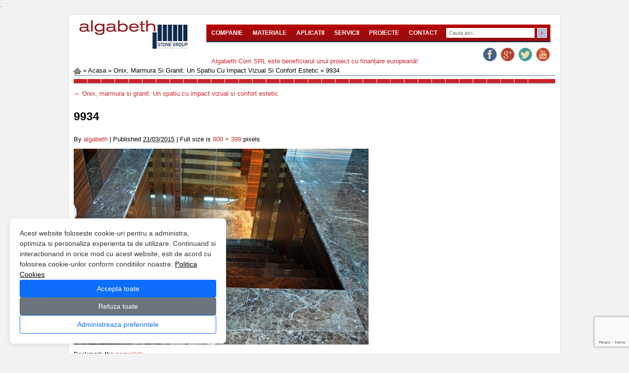

--- FILE ---
content_type: text/html; charset=UTF-8
request_url: https://www.algabeth.ro/onix-marmura-si-granit-un-spatiu-cu-impact-vizual-si-confort-estetic/attachment/9934/
body_size: 23601
content:
<!DOCTYPE html>
<html lang=ro-RO>
<head>
<link rel="shortcut icon" href="https://www.algabeth.ro/wp-content/themes/algabeth_new/favicon.ico"/>
<meta charset=UTF-8 />
<title>9934 - Algabeth</title>
<link rel=profile href="https://gmpg.org/xfn/11"/>.
<!--[if lt IE 9]>
<script src="https://ie7-js.googlecode.com/svn/version/2.1(beta4)/IE9.js"></script>
<![endif]-->
<link rel=stylesheet type="text/css" media=all href="https://www.algabeth.ro/wp-content/themes/algabeth_new/A.style.css.pagespeed.cf.f9w0XaGYYf.css"/>
<link rel=pingback href=""/>
<meta name=robots content='index, follow, max-image-preview:large, max-snippet:-1, max-video-preview:-1'/>
<!-- This site is optimized with the Yoast SEO plugin v21.7 - https://yoast.com/wordpress/plugins/seo/ -->
<link rel=canonical href="https://www.algabeth.ro/onix-marmura-si-granit-un-spatiu-cu-impact-vizual-si-confort-estetic/attachment/9934/"/>
<meta property=og:locale content=ro_RO />
<meta property=og:type content=article />
<meta property=og:title content="9934 - Algabeth"/>
<meta property=og:url content="https://www.algabeth.ro/onix-marmura-si-granit-un-spatiu-cu-impact-vizual-si-confort-estetic/attachment/9934/"/>
<meta property=og:site_name content=Algabeth />
<meta property=og:image content="https://www.algabeth.ro/onix-marmura-si-granit-un-spatiu-cu-impact-vizual-si-confort-estetic/attachment/9934"/>
<meta property=og:image:width content=600 />
<meta property=og:image:height content=399 />
<meta property=og:image:type content="image/jpeg"/>
<script type="application/ld+json" class=yoast-schema-graph>{"@context":"https://schema.org","@graph":[{"@type":"WebPage","@id":"https://www.algabeth.ro/onix-marmura-si-granit-un-spatiu-cu-impact-vizual-si-confort-estetic/attachment/9934/","url":"https://www.algabeth.ro/onix-marmura-si-granit-un-spatiu-cu-impact-vizual-si-confort-estetic/attachment/9934/","name":"9934 - Algabeth","isPartOf":{"@id":"https://www.algabeth.ro/#website"},"primaryImageOfPage":{"@id":"https://www.algabeth.ro/onix-marmura-si-granit-un-spatiu-cu-impact-vizual-si-confort-estetic/attachment/9934/#primaryimage"},"image":{"@id":"https://www.algabeth.ro/onix-marmura-si-granit-un-spatiu-cu-impact-vizual-si-confort-estetic/attachment/9934/#primaryimage"},"thumbnailUrl":"https://www.algabeth.ro/wp-content/uploads/2015/03/9934.jpg","datePublished":"2015-03-21T15:07:29+00:00","dateModified":"2015-03-21T15:07:29+00:00","breadcrumb":{"@id":"https://www.algabeth.ro/onix-marmura-si-granit-un-spatiu-cu-impact-vizual-si-confort-estetic/attachment/9934/#breadcrumb"},"inLanguage":"ro-RO","potentialAction":[{"@type":"ReadAction","target":["https://www.algabeth.ro/onix-marmura-si-granit-un-spatiu-cu-impact-vizual-si-confort-estetic/attachment/9934/"]}]},{"@type":"ImageObject","inLanguage":"ro-RO","@id":"https://www.algabeth.ro/onix-marmura-si-granit-un-spatiu-cu-impact-vizual-si-confort-estetic/attachment/9934/#primaryimage","url":"https://www.algabeth.ro/wp-content/uploads/2015/03/9934.jpg","contentUrl":"https://www.algabeth.ro/wp-content/uploads/2015/03/9934.jpg","width":600,"height":399},{"@type":"BreadcrumbList","@id":"https://www.algabeth.ro/onix-marmura-si-granit-un-spatiu-cu-impact-vizual-si-confort-estetic/attachment/9934/#breadcrumb","itemListElement":[{"@type":"ListItem","position":1,"name":"Acasa","item":"https://www.algabeth.ro/"},{"@type":"ListItem","position":2,"name":"Onix, marmura si granit. Un spatiu cu impact vizual si confort estetic","item":"https://www.algabeth.ro/onix-marmura-si-granit-un-spatiu-cu-impact-vizual-si-confort-estetic/"},{"@type":"ListItem","position":3,"name":"9934"}]},{"@type":"WebSite","@id":"https://www.algabeth.ro/#website","url":"https://www.algabeth.ro/","name":"Algabeth","description":"Importator si distribuitor de piatra naturala - marmura, granit, travertin, calcar, onix","publisher":{"@id":"https://www.algabeth.ro/#organization"},"potentialAction":[{"@type":"SearchAction","target":{"@type":"EntryPoint","urlTemplate":"https://www.algabeth.ro/?s={search_term_string}"},"query-input":"required name=search_term_string"}],"inLanguage":"ro-RO"},{"@type":"Organization","@id":"https://www.algabeth.ro/#organization","name":"ALGABETH SGI","url":"https://www.algabeth.ro/","logo":{"@type":"ImageObject","inLanguage":"ro-RO","@id":"https://www.algabeth.ro/#/schema/logo/image/","url":"https://www.algabeth.ro/wp-content/uploads/2015/12/logov2.png","contentUrl":"https://www.algabeth.ro/wp-content/uploads/2015/12/logov2.png","width":672,"height":183,"caption":"ALGABETH SGI"},"image":{"@id":"https://www.algabeth.ro/#/schema/logo/image/"}}]}</script>
<!-- / Yoast SEO plugin. -->
<link rel=dns-prefetch href='//maps.google.com'/>
<link rel=alternate type="application/rss+xml" title="Algabeth &raquo; Flux" href="https://www.algabeth.ro/feed/"/>
<link rel=alternate type="application/rss+xml" title="Algabeth &raquo; Flux comentarii" href="https://www.algabeth.ro/comments/feed/"/>
<script type="text/javascript">window._wpemojiSettings={"baseUrl":"https:\/\/s.w.org\/images\/core\/emoji\/14.0.0\/72x72\/","ext":".png","svgUrl":"https:\/\/s.w.org\/images\/core\/emoji\/14.0.0\/svg\/","svgExt":".svg","source":{"concatemoji":"https:\/\/www.algabeth.ro\/wp-includes\/js\/wp-emoji-release.min.js?ver=0613eb8bd67fabad33d7033fcd7224d7"}};!function(i,n){var o,s,e;function c(e){try{var t={supportTests:e,timestamp:(new Date).valueOf()};sessionStorage.setItem(o,JSON.stringify(t))}catch(e){}}function p(e,t,n){e.clearRect(0,0,e.canvas.width,e.canvas.height),e.fillText(t,0,0);var t=new Uint32Array(e.getImageData(0,0,e.canvas.width,e.canvas.height).data),r=(e.clearRect(0,0,e.canvas.width,e.canvas.height),e.fillText(n,0,0),new Uint32Array(e.getImageData(0,0,e.canvas.width,e.canvas.height).data));return t.every(function(e,t){return e===r[t]})}function u(e,t,n){switch(t){case"flag":return n(e,"\ud83c\udff3\ufe0f\u200d\u26a7\ufe0f","\ud83c\udff3\ufe0f\u200b\u26a7\ufe0f")?!1:!n(e,"\ud83c\uddfa\ud83c\uddf3","\ud83c\uddfa\u200b\ud83c\uddf3")&&!n(e,"\ud83c\udff4\udb40\udc67\udb40\udc62\udb40\udc65\udb40\udc6e\udb40\udc67\udb40\udc7f","\ud83c\udff4\u200b\udb40\udc67\u200b\udb40\udc62\u200b\udb40\udc65\u200b\udb40\udc6e\u200b\udb40\udc67\u200b\udb40\udc7f");case"emoji":return!n(e,"\ud83e\udef1\ud83c\udffb\u200d\ud83e\udef2\ud83c\udfff","\ud83e\udef1\ud83c\udffb\u200b\ud83e\udef2\ud83c\udfff")}return!1}function f(e,t,n){var r="undefined"!=typeof WorkerGlobalScope&&self instanceof WorkerGlobalScope?new OffscreenCanvas(300,150):i.createElement("canvas"),a=r.getContext("2d",{willReadFrequently:!0}),o=(a.textBaseline="top",a.font="600 32px Arial",{});return e.forEach(function(e){o[e]=t(a,e,n)}),o}function t(e){var t=i.createElement("script");t.src=e,t.defer=!0,i.head.appendChild(t)}"undefined"!=typeof Promise&&(o="wpEmojiSettingsSupports",s=["flag","emoji"],n.supports={everything:!0,everythingExceptFlag:!0},e=new Promise(function(e){i.addEventListener("DOMContentLoaded",e,{once:!0})}),new Promise(function(t){var n=function(){try{var e=JSON.parse(sessionStorage.getItem(o));if("object"==typeof e&&"number"==typeof e.timestamp&&(new Date).valueOf()<e.timestamp+604800&&"object"==typeof e.supportTests)return e.supportTests}catch(e){}return null}();if(!n){if("undefined"!=typeof Worker&&"undefined"!=typeof OffscreenCanvas&&"undefined"!=typeof URL&&URL.createObjectURL&&"undefined"!=typeof Blob)try{var e="postMessage("+f.toString()+"("+[JSON.stringify(s),u.toString(),p.toString()].join(",")+"));",r=new Blob([e],{type:"text/javascript"}),a=new Worker(URL.createObjectURL(r),{name:"wpTestEmojiSupports"});return void(a.onmessage=function(e){c(n=e.data),a.terminate(),t(n)})}catch(e){}c(n=f(s,u,p))}t(n)}).then(function(e){for(var t in e)n.supports[t]=e[t],n.supports.everything=n.supports.everything&&n.supports[t],"flag"!==t&&(n.supports.everythingExceptFlag=n.supports.everythingExceptFlag&&n.supports[t]);n.supports.everythingExceptFlag=n.supports.everythingExceptFlag&&!n.supports.flag,n.DOMReady=!1,n.readyCallback=function(){n.DOMReady=!0}}).then(function(){return e}).then(function(){var e;n.supports.everything||(n.readyCallback(),(e=n.source||{}).concatemoji?t(e.concatemoji):e.wpemoji&&e.twemoji&&(t(e.twemoji),t(e.wpemoji)))}))}((window,document),window._wpemojiSettings);</script>
<link rel=stylesheet id=flick-css href='https://www.algabeth.ro/wp-content/plugins/mailchimp/css/flick/A.flick.css,qver=0613eb8bd67fabad33d7033fcd7224d7.pagespeed.cf.KiNMONCgMm.css' type='text/css' media=all />
<link rel=stylesheet id=mailchimpSF_main_css-css href='https://www.algabeth.ro/?mcsf_action=main_css&#038;ver=6.4.7' type='text/css' media=all />
<!--[if IE]>
<link rel='stylesheet' id='mailchimpSF_ie_css-css' href='https://www.algabeth.ro/wp-content/plugins/mailchimp/css/ie.css?ver=0613eb8bd67fabad33d7033fcd7224d7' type='text/css' media='all' />
<![endif]-->
<style id=materiale_css-css media=all>.nbs-flexisel-container{position:relative;width:100%;display:block}.nbs-flexisel-ul{position:relative;width:999999px;margin:0;padding:0;list-style-type:none;text-align:center}.nbs-flexisel-inner{overflow:hidden;float:left;width:100%;background:#fcfcfc;background:#fcfcfc -moz-linear-gradient(top,#fcfcfc 0%,#eee 100%);background:#fcfcfc -webkit-gradient(linear,left top,left bottom,color-stop(0%,#fcfcfc),color-stop(100%,#eee));background:#fcfcfc -webkit-linear-gradient(top,#fcfcfc 0%,#eee 100%);background:#fcfcfc -o-linear-gradient(top,#fcfcfc 0%,#eee 100%);background:#fcfcfc -ms-linear-gradient(top,#fcfcfc 0%,#eee 100%);background:#fcfcfc linear-gradient(top,#fcfcfc 0%,#eee 100%);border:1px solid #ccc;border-radius:5px;-moz-border-radius:5px;-webkit-border-radius:5px;height:205px}.nbs-flexisel-item{float:left;margin:0;padding:0;cursor:pointer;position:relative;line-height:0}.nbs-flexisel-item img{width:100%;cursor:pointer;position:relative;margin-top:10px;margin-bottom:10px;max-width:150px;max-height:150px}.nbs-flexisel-nav-left,.nbs-flexisel-nav-right{width:22px;height:22px;position:absolute;cursor:pointer;z-index:100;opacity:.5}.nbs-flexisel-nav-left{left:10px;background:url(/wp-content/plugins/widget-materiale/xbutton-previous.png.pagespeed.ic.MmmJPXbsR0.webp) no-repeat}.nbs-flexisel-nav-right{right:5px;background:url(/wp-content/plugins/widget-materiale/xbutton-next.png.pagespeed.ic.AAFXsnGgHS.webp) no-repeat}</style>
<link rel=stylesheet id=prettyphoto-css href='https://www.algabeth.ro/wp-content/plugins/prettyphoto-media/css/A.prettyPhoto.css,qver=3.1.4.pagespeed.cf.T8kTnCwmqL.css' type='text/css' media=screen />
<style id=wp-emoji-styles-inline-css type='text/css'>img.wp-smiley,img.emoji{display:inline!important;border:none!important;box-shadow:none!important;height:1em!important;width:1em!important;margin:0 .07em!important;vertical-align:-.1em!important;background:none!important;padding:0!important}</style>
<link rel=stylesheet id=wp-block-library-css href='https://www.algabeth.ro/wp-includes/css/dist/block-library/A.style.min.css,qver=0613eb8bd67fabad33d7033fcd7224d7.pagespeed.cf.7dkSrUVuLL.css' type='text/css' media=all />
<style id=classic-theme-styles-inline-css type='text/css'>.wp-block-button__link{color:#fff;background-color:#32373c;border-radius:9999px;box-shadow:none;text-decoration:none;padding:calc(.667em + 2px) calc(1.333em + 2px);font-size:1.125em}.wp-block-file__button{background:#32373c;color:#fff;text-decoration:none}</style>
<style id=global-styles-inline-css type='text/css'>body{--wp--preset--color--black:#000;--wp--preset--color--cyan-bluish-gray:#abb8c3;--wp--preset--color--white:#fff;--wp--preset--color--pale-pink:#f78da7;--wp--preset--color--vivid-red:#cf2e2e;--wp--preset--color--luminous-vivid-orange:#ff6900;--wp--preset--color--luminous-vivid-amber:#fcb900;--wp--preset--color--light-green-cyan:#7bdcb5;--wp--preset--color--vivid-green-cyan:#00d084;--wp--preset--color--pale-cyan-blue:#8ed1fc;--wp--preset--color--vivid-cyan-blue:#0693e3;--wp--preset--color--vivid-purple:#9b51e0;--wp--preset--gradient--vivid-cyan-blue-to-vivid-purple:linear-gradient(135deg,rgba(6,147,227,1) 0%,#9b51e0 100%);--wp--preset--gradient--light-green-cyan-to-vivid-green-cyan:linear-gradient(135deg,#7adcb4 0%,#00d082 100%);--wp--preset--gradient--luminous-vivid-amber-to-luminous-vivid-orange:linear-gradient(135deg,rgba(252,185,0,1) 0%,rgba(255,105,0,1) 100%);--wp--preset--gradient--luminous-vivid-orange-to-vivid-red:linear-gradient(135deg,rgba(255,105,0,1) 0%,#cf2e2e 100%);--wp--preset--gradient--very-light-gray-to-cyan-bluish-gray:linear-gradient(135deg,#eee 0%,#a9b8c3 100%);--wp--preset--gradient--cool-to-warm-spectrum:linear-gradient(135deg,#4aeadc 0%,#9778d1 20%,#cf2aba 40%,#ee2c82 60%,#fb6962 80%,#fef84c 100%);--wp--preset--gradient--blush-light-purple:linear-gradient(135deg,#ffceec 0%,#9896f0 100%);--wp--preset--gradient--blush-bordeaux:linear-gradient(135deg,#fecda5 0%,#fe2d2d 50%,#6b003e 100%);--wp--preset--gradient--luminous-dusk:linear-gradient(135deg,#ffcb70 0%,#c751c0 50%,#4158d0 100%);--wp--preset--gradient--pale-ocean:linear-gradient(135deg,#fff5cb 0%,#b6e3d4 50%,#33a7b5 100%);--wp--preset--gradient--electric-grass:linear-gradient(135deg,#caf880 0%,#71ce7e 100%);--wp--preset--gradient--midnight:linear-gradient(135deg,#020381 0%,#2874fc 100%);--wp--preset--font-size--small:13px;--wp--preset--font-size--medium:20px;--wp--preset--font-size--large:36px;--wp--preset--font-size--x-large:42px;--wp--preset--spacing--20:.44rem;--wp--preset--spacing--30:.67rem;--wp--preset--spacing--40:1rem;--wp--preset--spacing--50:1.5rem;--wp--preset--spacing--60:2.25rem;--wp--preset--spacing--70:3.38rem;--wp--preset--spacing--80:5.06rem;--wp--preset--shadow--natural:6px 6px 9px rgba(0,0,0,.2);--wp--preset--shadow--deep:12px 12px 50px rgba(0,0,0,.4);--wp--preset--shadow--sharp:6px 6px 0 rgba(0,0,0,.2);--wp--preset--shadow--outlined:6px 6px 0 -3px rgba(255,255,255,1) , 6px 6px rgba(0,0,0,1);--wp--preset--shadow--crisp:6px 6px 0 rgba(0,0,0,1)}:where(.is-layout-flex){gap:.5em}:where(.is-layout-grid){gap:.5em}body .is-layout-flow>.alignleft{float:left;margin-inline-start:0;margin-inline-end:2em}body .is-layout-flow>.alignright{float:right;margin-inline-start:2em;margin-inline-end:0}body .is-layout-flow>.aligncenter{margin-left:auto!important;margin-right:auto!important}body .is-layout-constrained>.alignleft{float:left;margin-inline-start:0;margin-inline-end:2em}body .is-layout-constrained>.alignright{float:right;margin-inline-start:2em;margin-inline-end:0}body .is-layout-constrained>.aligncenter{margin-left:auto!important;margin-right:auto!important}body .is-layout-constrained > :where(:not(.alignleft):not(.alignright):not(.alignfull)){max-width:var(--wp--style--global--content-size);margin-left:auto!important;margin-right:auto!important}body .is-layout-constrained>.alignwide{max-width:var(--wp--style--global--wide-size)}body .is-layout-flex{display:flex}body .is-layout-flex{flex-wrap:wrap;align-items:center}body .is-layout-flex>*{margin:0}body .is-layout-grid{display:grid}body .is-layout-grid>*{margin:0}:where(.wp-block-columns.is-layout-flex){gap:2em}:where(.wp-block-columns.is-layout-grid){gap:2em}:where(.wp-block-post-template.is-layout-flex){gap:1.25em}:where(.wp-block-post-template.is-layout-grid){gap:1.25em}.has-black-color{color:var(--wp--preset--color--black)!important}.has-cyan-bluish-gray-color{color:var(--wp--preset--color--cyan-bluish-gray)!important}.has-white-color{color:var(--wp--preset--color--white)!important}.has-pale-pink-color{color:var(--wp--preset--color--pale-pink)!important}.has-vivid-red-color{color:var(--wp--preset--color--vivid-red)!important}.has-luminous-vivid-orange-color{color:var(--wp--preset--color--luminous-vivid-orange)!important}.has-luminous-vivid-amber-color{color:var(--wp--preset--color--luminous-vivid-amber)!important}.has-light-green-cyan-color{color:var(--wp--preset--color--light-green-cyan)!important}.has-vivid-green-cyan-color{color:var(--wp--preset--color--vivid-green-cyan)!important}.has-pale-cyan-blue-color{color:var(--wp--preset--color--pale-cyan-blue)!important}.has-vivid-cyan-blue-color{color:var(--wp--preset--color--vivid-cyan-blue)!important}.has-vivid-purple-color{color:var(--wp--preset--color--vivid-purple)!important}.has-black-background-color{background-color:var(--wp--preset--color--black)!important}.has-cyan-bluish-gray-background-color{background-color:var(--wp--preset--color--cyan-bluish-gray)!important}.has-white-background-color{background-color:var(--wp--preset--color--white)!important}.has-pale-pink-background-color{background-color:var(--wp--preset--color--pale-pink)!important}.has-vivid-red-background-color{background-color:var(--wp--preset--color--vivid-red)!important}.has-luminous-vivid-orange-background-color{background-color:var(--wp--preset--color--luminous-vivid-orange)!important}.has-luminous-vivid-amber-background-color{background-color:var(--wp--preset--color--luminous-vivid-amber)!important}.has-light-green-cyan-background-color{background-color:var(--wp--preset--color--light-green-cyan)!important}.has-vivid-green-cyan-background-color{background-color:var(--wp--preset--color--vivid-green-cyan)!important}.has-pale-cyan-blue-background-color{background-color:var(--wp--preset--color--pale-cyan-blue)!important}.has-vivid-cyan-blue-background-color{background-color:var(--wp--preset--color--vivid-cyan-blue)!important}.has-vivid-purple-background-color{background-color:var(--wp--preset--color--vivid-purple)!important}.has-black-border-color{border-color:var(--wp--preset--color--black)!important}.has-cyan-bluish-gray-border-color{border-color:var(--wp--preset--color--cyan-bluish-gray)!important}.has-white-border-color{border-color:var(--wp--preset--color--white)!important}.has-pale-pink-border-color{border-color:var(--wp--preset--color--pale-pink)!important}.has-vivid-red-border-color{border-color:var(--wp--preset--color--vivid-red)!important}.has-luminous-vivid-orange-border-color{border-color:var(--wp--preset--color--luminous-vivid-orange)!important}.has-luminous-vivid-amber-border-color{border-color:var(--wp--preset--color--luminous-vivid-amber)!important}.has-light-green-cyan-border-color{border-color:var(--wp--preset--color--light-green-cyan)!important}.has-vivid-green-cyan-border-color{border-color:var(--wp--preset--color--vivid-green-cyan)!important}.has-pale-cyan-blue-border-color{border-color:var(--wp--preset--color--pale-cyan-blue)!important}.has-vivid-cyan-blue-border-color{border-color:var(--wp--preset--color--vivid-cyan-blue)!important}.has-vivid-purple-border-color{border-color:var(--wp--preset--color--vivid-purple)!important}.has-vivid-cyan-blue-to-vivid-purple-gradient-background{background:var(--wp--preset--gradient--vivid-cyan-blue-to-vivid-purple)!important}.has-light-green-cyan-to-vivid-green-cyan-gradient-background{background:var(--wp--preset--gradient--light-green-cyan-to-vivid-green-cyan)!important}.has-luminous-vivid-amber-to-luminous-vivid-orange-gradient-background{background:var(--wp--preset--gradient--luminous-vivid-amber-to-luminous-vivid-orange)!important}.has-luminous-vivid-orange-to-vivid-red-gradient-background{background:var(--wp--preset--gradient--luminous-vivid-orange-to-vivid-red)!important}.has-very-light-gray-to-cyan-bluish-gray-gradient-background{background:var(--wp--preset--gradient--very-light-gray-to-cyan-bluish-gray)!important}.has-cool-to-warm-spectrum-gradient-background{background:var(--wp--preset--gradient--cool-to-warm-spectrum)!important}.has-blush-light-purple-gradient-background{background:var(--wp--preset--gradient--blush-light-purple)!important}.has-blush-bordeaux-gradient-background{background:var(--wp--preset--gradient--blush-bordeaux)!important}.has-luminous-dusk-gradient-background{background:var(--wp--preset--gradient--luminous-dusk)!important}.has-pale-ocean-gradient-background{background:var(--wp--preset--gradient--pale-ocean)!important}.has-electric-grass-gradient-background{background:var(--wp--preset--gradient--electric-grass)!important}.has-midnight-gradient-background{background:var(--wp--preset--gradient--midnight)!important}.has-small-font-size{font-size:var(--wp--preset--font-size--small)!important}.has-medium-font-size{font-size:var(--wp--preset--font-size--medium)!important}.has-large-font-size{font-size:var(--wp--preset--font-size--large)!important}.has-x-large-font-size{font-size:var(--wp--preset--font-size--x-large)!important}.wp-block-navigation a:where(:not(.wp-element-button)){color:inherit}:where(.wp-block-post-template.is-layout-flex){gap:1.25em}:where(.wp-block-post-template.is-layout-grid){gap:1.25em}:where(.wp-block-columns.is-layout-flex){gap:2em}:where(.wp-block-columns.is-layout-grid){gap:2em}.wp-block-pullquote{font-size:1.5em;line-height:1.6}</style>
<link rel=stylesheet id=contact-form-7-css href='https://www.algabeth.ro/wp-content/plugins/contact-form-7/includes/css/A.styles.css,qver=5.7.4.pagespeed.cf.BWVnRDAE9I.css' type='text/css' media=all />
<style id=popup-contact-form-css media=all>#PopupContact_BoxContainer{height:500px;width:500px;background:#fff;border:1px solid #000;padding:0;position:absolute;z-index:999;cursor:default;-moz-border-radius:10px;-webkit-border-radius:10px;-khtml-border-radius:10px;border-radius:10px;display:none}#PopupContact_BoxContainerHeader{height:30px;background:#4d4d4d;border-top-right-radius:10px;-moz-border-radius-topright:10px;-webkit-border-top-right-radius:10px;-khtml-border-top-right-radius:10px;border-top-left-radius:10px;-moz-border-radius-topleft:10px;-webkit-border-top-left-radius:10px;-khtml-border-top-left-radius:10px}#PopupContact_BoxContainerHeader a{color:#fff;font-family:Verdana,Arial;font-size:10pt;font-weight:bold}#PopupContact_BoxTitle{float:left;width:180px;margin:5px;color:#fff;font-family:Verdana,Arial;font-size:12pt;font-weight:bold}#PopupContact_BoxClose{float:right;width:50px;margin-bottom:5px}#PopupContact_BoxContainerBody{margin:15px}#PopupContact_BoxContainerBody h2{font-family:Arial,sans-serif;font-size:14pt;font-weight:bold;color:#333}#PopupContact_BoxContainerBody p{font-family:Arial,sans-serif;font-size:12pt;color:#333}#PopupContact_BoxContainerFooter{position:fixed;top:0;left:0;bottom:0;right:0;opacity:.3;-moz-opacity:.3;filter: alpha(opacity=30);z-index:1;display:none}#PopupContact_BoxLabel{font-family:Arial,sans-serif;font-weight:bold;color:#000;padding-top:4px}#PopupContact_BoxLabel_Page{font-family:Arial,sans-serif;font-weight:bold;color:#000;padding-top:10px;line-height:.5em;font-size:14px}#PopupContact_BoxAlert{font-family:Arial,sans-serif;font-size:1.0em;color:red;padding-top:4px}.PopupContact_TextBox{color:#000!important}.PopupContact_TextArea{color:#000!important}.PopupContact_Button{color:#000;width:100px}</style>
<style id=responsiveslides-css media=all>.rslides{position:relative;list-style:none;overflow:hidden;width:100%;padding:0;margin:0}.rslides li{-webkit-backface-visibility:hidden;position:absolute;display:none;width:100%;left:0;top:0;margin:0;padding:0}.rslides li:first-child{position:relative;display:block;float:left;margin:0;padding:0}.rslides img{display:block;height:auto;float:left;width:100%;border:0}.rslides_container{margin-bottom:20px;position:relative;float:left;width:100%}.rslides_nav{z-index:3;position:absolute;-webkit-tap-highlight-color:rgba(0,0,0,0);top:50%;left:0;opacity:.7;text-indent:-9999px;overflow:hidden;text-decoration:none;height:61px;width:38px;background:transparent url(/wp-content/plugins/simple-responsive-slider/assets/css/themes/xthemes.gif.pagespeed.ic.lTfb9OPfQu.webp) no-repeat left top;margin-top:-55px}.rslides_nav:active{opacity:1.0}.rslides_nav.next{left:auto;background-position:right top;right:0}.rslides_nav:focus{outline:none}.rslides_tabs{margin-top:10px;text-align:center}.rslides_tabs li{display:inline;float:none;_float:left;*float:left;margin-right:5px}.rslides_tabs a{text-indent:-9999px;overflow:hidden;-webkit-border-radius:15px;-moz-border-radius:15px;border-radius:15px;background:#ccc;background:rgba(0,0,0,.2);display:inline-block;_display:block;*display:block;-webkit-box-shadow:inset 0 0 2px 0 rgba(0,0,0,.3);-moz-box-shadow:inset 0 0 2px 0 rgba(0,0,0,.3);box-shadow:inset 0 0 2px 0 rgba(0,0,0,.3);width:9px;height:9px}.rslides_here a{background:#222;background:rgba(0,0,0,.8)}.caption{position:absolute;display:block;bottom:-20px;left:0;right:0;padding:15px;text-align:center;background:#000;background:rgba(0,0,0,.8);color:#fff}</style>
<style id=wp-pagenavi-css media=all>.wp-pagenavi{clear:both}.wp-pagenavi a,.wp-pagenavi span{text-decoration:none;border:1px solid #bfbfbf;padding:3px 5px;margin:2px}.wp-pagenavi a:hover,.wp-pagenavi span.current{border-color:#000}.wp-pagenavi span.current{font-weight:bold}</style>
<link rel=stylesheet id=recent-facebook-posts-css-css href='https://www.algabeth.ro/wp-content/plugins/recent-facebook-posts/assets/css/A.default.min.css,qver=2.0.13.pagespeed.cf.u8T3whU0q6.css' type='text/css' media=all />
<link rel=stylesheet id=wp-ui-css href='https://www.algabeth.ro/wp-content/plugins/wp-ui/css/A.wp-ui.css,qver=0613eb8bd67fabad33d7033fcd7224d7.pagespeed.cf.PxtBKhnLbn.css' type='text/css' media=all />
<link rel=stylesheet id=wpui-light-css href='https://www.algabeth.ro/wp-content/plugins/wp-ui/css/themes/A.wpui-light.css,qver=0613eb8bd67fabad33d7033fcd7224d7.pagespeed.cf.HAW_o2wkwr.css' type='text/css' media=all />
<link rel=stylesheet id=wpui-multiple-css href='https://www.algabeth.ro/wp-content/plugins/wp-ui/css/css.php?styles=wpui-light%7Cwpui-blue%7Cwpui-red%7Cwpui-green%7Cwpui-dark%7Cwpui-quark%7Cwpui-alma%7Cwpui-macish%7Cwpui-redmond%7Cwpui-sevin&#038;ver=6.4.7' type='text/css' media=all />
<script type="text/javascript" src="https://www.algabeth.ro/wp-includes/js/jquery/jquery.min.js,qver=3.7.1.pagespeed.jm.PoWN7KAtLT.js" id=jquery-core-js></script>
<script src="https://www.algabeth.ro/wp-includes,_js,_jquery,_jquery-migrate.min.js,qver==3.4.1+wp-content,_plugins,_mailchimp,_js,_scrollTo.js,qver==1.5.8+wp-includes,_js,_jquery,_jquery.form.min.js,qver==4.3.0.pagespeed.jc.KGIFEWkQt1.js"></script><script>eval(mod_pagespeed_VBSQFfAYzw);</script>
<script>eval(mod_pagespeed_ObIkn4Tm3W);</script>
<script>eval(mod_pagespeed_gqbMHPuomU);</script>
<script type="text/javascript" id=mailchimpSF_main_js-js-extra>var mailchimpSF={"ajax_url":"https:\/\/www.algabeth.ro\/"};</script>
<script src="https://www.algabeth.ro/wp-content,_plugins,_mailchimp,_js,_mailchimp.js,qver==1.5.8+wp-includes,_js,_jquery,_ui,_core.min.js,qver==1.13.2.pagespeed.jc.H5IX7g4VIA.js"></script><script>eval(mod_pagespeed_uAGa8hgzem);</script>
<script>eval(mod_pagespeed_qum68efXrj);</script>
<script src="https://www.algabeth.ro/wp-content/plugins/mailchimp,_js,_datepicker.js,qver==0613eb8bd67fabad33d7033fcd7224d7+widget-materiale,_jquery.flexisel.js,qver==1.0+google-map-shortcode,_js,_gmshc.2.3.min.js,qver==0613eb8bd67fabad33d7033fcd7224d7+popup-contact-form,_popup-contact-form.js,qver==0613eb8bd67fabad33d7033fcd7224d7.pagespeed.jc.UMMktCoURO.js"></script><script>eval(mod_pagespeed_YczDtGiY3a);</script>
<script>eval(mod_pagespeed_Iijsv4bls9);</script>
<script>eval(mod_pagespeed_zJi5c5didN);</script>
<script type="text/javascript" src="https://maps.google.com/maps/api/js?sensor=false&amp;language=ro&amp;ver=6.4.7" id=gmshc_google_api-js></script>
<script>eval(mod_pagespeed_J0xybltht_);</script>
<script src="https://www.algabeth.ro/wp-content,_plugins,_popup-contact-form,_popup-contact-popup.js,qver==0613eb8bd67fabad33d7033fcd7224d7+wp-content,_plugins,_simple-responsive-slider,_assets,_js,_responsiveslides.min.js,qver==0613eb8bd67fabad33d7033fcd7224d7+wp-includes,_js,_jquery,_ui,_tabs.min.js,qver==1.13.2+wp-includes,_js,_jquery,_ui,_accordion.min.js,qver==1.13.2+wp-includes,_js,_jquery,_ui,_mouse.min.js,qver==1.13.2+wp-includes,_js,_jquery,_ui,_resizable.min.js,qver==1.13.2+wp-includes,_js,_jquery,_ui,_draggable.min.js,qver==1.13.2+wp-includes,_js,_jquery,_ui,_controlgroup.min.js,qver==1.13.2+wp-includes,_js,_jquery,_ui,_checkboxradio.min.js,qver==1.13.2+wp-includes,_js,_jquery,_ui,_button.min.js,qver==1.13.2.pagespeed.jc.iXuYQbRFli.js"></script><script>eval(mod_pagespeed_d0$8yYrj82);</script>
<script>eval(mod_pagespeed_Rki0ggNlXm);</script>
<script>eval(mod_pagespeed_KEbK3nNKEu);</script>
<script>eval(mod_pagespeed_U76$pbUwPB);</script>
<script>eval(mod_pagespeed_4_u90kMu3X);</script>
<script>eval(mod_pagespeed_BcmOYJKlQM);</script>
<script>eval(mod_pagespeed_JhbXXQZbU4);</script>
<script>eval(mod_pagespeed_ArFoUWwRpU);</script>
<script>eval(mod_pagespeed_Aa9yLwb3B9);</script>
<script>eval(mod_pagespeed_MyLwpeYast);</script>
<script src="https://www.algabeth.ro/wp-includes/js/jquery/ui/dialog.min.js,qver==1.13.2+sortable.min.js,qver==1.13.2.pagespeed.jc.avNrkx7njh.js"></script><script>eval(mod_pagespeed_4PFayHf4HD);</script>
<script>eval(mod_pagespeed_lcCeC1c2RJ);</script>
<script type="text/javascript" src="https://www.algabeth.ro/?wpui-script=before&amp;ver=6.4.7" id=wpui-script-before-js></script>
<script type="text/javascript" id=wp-ui-min-js-extra>var wpUIOpts={"wpUrl":"https:\/\/www.algabeth.ro","pluginUrl":"https:\/\/www.algabeth.ro\/wp-content\/plugins\/wp-ui\/","enableTabs":"on","enableAccordion":"on","enableSpoilers":"on","enableDialogs":"on","tabsEffect":"none","effectSpeed":"400","accordEffect":"none","alwaysRotate":"stop","tabsEvent":"click","collapsibleTabs":"off","accordEvent":"click","singleLineTabs":"off","accordAutoHeight":"on","accordCollapsible":"off","accordEasing":"false","mouseWheelTabs":"false","bottomNav":"on","tabPrevText":"Prev","tabNextText":"Next","spoilerShowText":"Click to show","spoilerHideText":"Click to hide","cookies":"on","hashChange":"on","docWriteFix":"on","linking_history":"on","misc_options":"hashing_timeout=1000"};</script>
<script type="text/javascript" src="https://www.algabeth.ro/wp-content/plugins/wp-ui/js/wp-ui.js,qver=0.8.8.pagespeed.jm.tizMr8ezAW.js" id=wp-ui-min-js></script>
<link rel="https://api.w.org/" href="https://www.algabeth.ro/wp-json/"/><link rel=alternate type="application/json" href="https://www.algabeth.ro/wp-json/wp/v2/media/5782"/><link rel=alternate type="application/json+oembed" href="https://www.algabeth.ro/wp-json/oembed/1.0/embed?url=https%3A%2F%2Fwww.algabeth.ro%2Fonix-marmura-si-granit-un-spatiu-cu-impact-vizual-si-confort-estetic%2Fattachment%2F9934%2F"/>
<link rel=alternate type="text/xml+oembed" href="https://www.algabeth.ro/wp-json/oembed/1.0/embed?url=https%3A%2F%2Fwww.algabeth.ro%2Fonix-marmura-si-granit-un-spatiu-cu-impact-vizual-si-confort-estetic%2Fattachment%2F9934%2F&#038;format=xml"/>
<script type="text/javascript">jQuery(function($){$('.date-pick').each(function(){var format=$(this).data('format')||'mm/dd/yyyy';format=format.replace(/yyyy/i,'yy');$(this).datepicker({autoFocusNextInput:true,constrainInput:false,changeMonth:true,changeYear:true,beforeShow:function(input,inst){$('#ui-datepicker-div').addClass('show');},dateFormat:format.toLowerCase(),});});d=new Date();$('.birthdate-pick').each(function(){var format=$(this).data('format')||'mm/dd';format=format.replace(/yyyy/i,'yy');$(this).datepicker({autoFocusNextInput:true,constrainInput:false,changeMonth:true,changeYear:false,minDate:new Date(d.getFullYear(),1-1,1),maxDate:new Date(d.getFullYear(),12-1,31),beforeShow:function(input,inst){$('#ui-datepicker-div').removeClass('show');},dateFormat:format.toLowerCase(),});});});</script>
<script type="text/javascript">jQuery(document).ready(function($){$(function(){$(".rslides").responsiveSlides({auto:true,speed:500,timeout:4000,pager:false,nav:true,random:false,pause:true,pauseControls:false,prevText:"Back",nextText:"Next",maxwidth:"980",navContainer:"",manualControls:"",namespace:"rslides",before:function(){},after:function(){}});});});</script>
<style type="text/css" id=wp-custom-css>.nbs-flexisel-inner{height:205px}.nbs-flexisel-nav-right{right:-2px}.nbs-flexisel-nav-left{left:3px}</style>
<link rel=stylesheet href="https://www.algabeth.ro/wp-content/themes/algabeth_new/plugins/flexslider/A.flexslider.css.pagespeed.cf.kAiJwjYMgr.css" type="text/css" media=screen />
<script src="https://www.algabeth.ro/wp-content/themes/algabeth_new/plugins,_flexslider,_jquery.flexslider-min.js+js,_jquery.expander.min.js+js,_custom.js+js,_jquery.paginate.js.pagespeed.jc.gZA77Co1YK.js"></script><script>eval(mod_pagespeed_1N5OK3F4Ur);</script>
<script>eval(mod_pagespeed_5Ee6FQIzdD);</script>
<script>eval(mod_pagespeed_yu7YW_6G6w);</script><script>eval(mod_pagespeed_kOH4j6qEzR);</script>
<!--Start of Zopim Live Chat Script-->
<script type="text/javascript">window.$zopim||(function(d,s){var z=$zopim=function(c){z._.push(c)},$=z.s=d.createElement(s),e=d.getElementsByTagName(s)[0];z.set=function(o){z.set._.push(o)};z._=[];z.set._=[];$.async=!0;$.setAttribute('charset','utf-8');$.src='//v2.zopim.com/?2lwvMXjQFWXTPrd6lXBLifbOxh03FPZt';z.t=+new Date;$.type='text/javascript';e.parentNode.insertBefore($,e)})(document,'script');</script>
<!--End of Zopim Live Chat Script-->
<script>function readCookie(name){var nameEQ=name+"=";var ca=document.cookie.split(';');for(var i=0;i<ca.length;i++){var c=ca[i];while(c.charAt(0)==' ')c=c.substring(1,c.length);if(c.indexOf(nameEQ)==0)return c.substring(nameEQ.length,c.length);}return null;}window.dataLayer=window.dataLayer||[];function gtag(){dataLayer.push(arguments);}gtag('consent','default',{'ad_storage':'denied','ad_user_data':'denied','ad_personalization':'denied','analytics_storage':'denied'});if(readCookie("acordCookie")){function gtag(){dataLayer.push(arguments);}gtag('consent','update',{ad_user_data:readCookie("consentM")?'granted':'denied',ad_personalization:readCookie("consentM")?'granted':'denied',ad_storage:readCookie("consentM")?'granted':'denied',analytics_storage:readCookie("consentA")?'granted':'denied',});}</script>
<!-- Google tag (gtag.js) -->
<script async src="https://www.googletagmanager.com/gtag/js?id=G-GZK61X0CE0"></script>
<script>window.dataLayer=window.dataLayer||[];function gtag(){dataLayer.push(arguments);}gtag('js',new Date());gtag('config','G-GZK61X0CE0');</script>
</head>
<!--body oncontextmenu="return false"-->
<body data-rsssl=1><noscript><meta HTTP-EQUIV="refresh" content="0;url='https://www.algabeth.ro/onix-marmura-si-granit-un-spatiu-cu-impact-vizual-si-confort-estetic/attachment/9934/?PageSpeed=noscript'" /><style><!--table,div,span,font,p{display:none} --></style><div style="display:block">Please click <a href="https://www.algabeth.ro/onix-marmura-si-granit-un-spatiu-cu-impact-vizual-si-confort-estetic/attachment/9934/?PageSpeed=noscript">here</a> if you are not redirected within a few seconds.</div></noscript>
<style>.cookie-banner{position:fixed;bottom:20px;left:20px;background:#fff;box-shadow:0 2px 10px rgba(0,0,0,.1);padding:20px;z-index:9999;display:none;max-width:400px;border-radius:8px}.cookie-banner.cookie-show{display:block}.cookie-content{display:flex;flex-direction:column;gap:15px}.cookie-text{font-size:14px;line-height:1.5;color:#333}.cookie-buttons{display:flex;flex-direction:column;gap:10px}.cookie-btn{padding:10px 20px;border:none;border-radius:4px;cursor:pointer;font-size:14px;font-weight:500;transition:all .3s;white-space:nowrap;width:100%}.cookie-btn-accept{background:#0d6efd;color:#fff}.cookie-btn-accept:hover{background:#0b5ed7}.cookie-btn-refuse{background:#6c757d;color:#fff}.cookie-btn-refuse:hover{background:#5c636a}.cookie-btn-manage{background:transparent;color:#0d6efd;border:1px solid #0d6efd}.cookie-btn-manage:hover{background:#e7f1ff}.cookie-modal-overlay{position:fixed;top:0;left:0;right:0;bottom:0;background:rgba(0,0,0,.5);z-index:10000;display:none;align-items:center;justify-content:center;padding:20px}.cookie-modal-overlay.cookie-show{display:flex}.cookie-modal{background:#fff;border-radius:8px;max-width:900px;width:100%;max-height:90vh;overflow-y:auto;position:relative}.cookie-modal-header{padding:20px;border-bottom:1px solid #dee2e6;display:flex;justify-content:space-between;align-items:center}.cookie-modal-title{font-size:18px;font-weight:600}.cookie-close-btn{background:none;border:none;font-size:24px;cursor:pointer;color:#6c757d;line-height:1}.cookie-close-btn:hover{color:#000}.cookie-modal-body{padding:20px}.cookie-preference-tabs{display:flex;border-bottom:1px solid #dee2e6;margin-bottom:20px;gap:10px}.cookie-tab-content{display:none}.cookie-tab-content.cookie-active{display:block}.cookie-category{margin-bottom:30px}.cookie-category-header{display:flex;justify-content:space-between;align-items:center;margin-bottom:10px}.cookie-category-title{font-size:16px;font-weight:600;margin-bottom:5px}.cookie-category-description{font-size:14px;color:#6c757d;line-height:1.5;margin-bottom:10px}.cookie-toggle-switch{position:relative;width:50px;height:26px}.cookie-toggle-switch input{opacity:0;width:0;height:0}.cookie-slider{position:absolute;cursor:pointer;top:0;left:0;right:0;bottom:0;background-color:#ccc;transition:.4s;border-radius:26px}.cookie-slider:before{position:absolute;content:"";height:18px;width:18px;left:4px;bottom:4px;background-color:#fff;transition:.4s;border-radius:50%}input:checked+.cookie-slider{background-color:#0d6efd}input:checked+.cookie-slider:before{transform:translateX(24px)}input:disabled+.cookie-slider{opacity:.5;cursor:not-allowed}.cookie-modal-footer{padding:20px;border-top:1px solid #dee2e6;display:flex;gap:10px;justify-content:flex-end;flex-wrap:wrap;flex-direction:row}.cookie-btn-save{background:#0d6efd;color:#fff;width:fit-content}.cookie-btn-save:hover{background:#0b5ed7}.cookie-btn-refuse-all{background:#6c757d;color:#fff;width:fit-content}.cookie-btn-refuse-all:hover{background:#5c636a}.cookie-btn-accept-all{background:#198754;color:#fff;width:fit-content}.cookie-btn-accept-all:hover{background:#157347}.cookie-option-label{font-size:13px;color:#6c757d;display:block;margin-top:5px}@media (max-width:768px){.cookie-banner{left:10px;right:10px;bottom:10px;max-width:none}.cookie-modal{margin:10px}.cookie-preference-tabs{flex-direction:column;border-bottom:none}.cookie-tab{border-left:2px solid transparent;border-bottom:none;text-align:left}.cookie-tab.cookie-active{border-left-color:#0d6efd;border-bottom-color:transparent}.cookie-modal-footer{flex-direction:column}.cookie-modal-footer .cookie-btn{width:fit-content}}</style>
<!-- Cookie Banner -->
<div class=cookie-banner id=cookieBanner>
<div class=cookie-content>
<div class=cookie-text>
Acest website foloseste cookie-uri pentru a administra, optimiza si personaliza experienta ta de
utilizare. Continuand si interactionand in orice mod cu acest website, esti de acord cu folosirea
cookie-urilor conform conditiilor noastre. <a href="https://www.algabeth.ro/acest-site-foloseste-cookie-uri/" style="color:#000000; text-decoration: underline;">Politica Cookies</a>
</div>
<div class=cookie-buttons>
<button class="cookie-btn cookie-btn-accept" onclick="cookieAcceptAll()">Accepta toate</button>
<button class="cookie-btn cookie-btn-refuse" onclick="cookieRefuseAll()">Refuza toate</button>
<button class="cookie-btn cookie-btn-manage" onclick="cookieOpenModal()">Administreaza
preferintele</button>
</div>
</div>
</div>
<!-- Modal -->
<div class=cookie-modal-overlay id=cookieModalOverlay onclick="cookieCloseModalOnOverlay(event)">
<div class=cookie-modal onclick="event.stopPropagation()">
<div class=cookie-modal-header>
<h2 class=cookie-modal-title>Administreaza preferintele</h2>
<button class=cookie-close-btn onclick="cookieCloseModal()">&times;</button>
</div>
<div class=cookie-modal-body>
<div id=cookie-tab-preferences class="cookie-tab-content cookie-active">
<div class=cookie-category>
<div class=cookie-category-header>
<div>
<div class=cookie-category-title>Cookie-uri functionale</div>
<span class=cookie-option-label>MEREU ACTIVE</span>
</div>
<label class=cookie-toggle-switch>
<input type=checkbox checked disabled>
<span class=cookie-slider></span>
</label>
</div>
<div class=cookie-category-description>
Cookie-urile functionale sunt esentiale pentru functionarea corecta a site-ului. Acestea
permit navigarea pe site si utilizarea functiilor de baza. Fara aceste cookie-uri, site-ul
nu poate functiona corect.
</div>
</div>
<div class=cookie-category>
<div class=cookie-category-header>
<div>
<div class=cookie-category-title>Cookie-uri de analiza</div>
</div>
<label class=cookie-toggle-switch>
<input type=checkbox id=cookie-toggle-analytics onchange="cookieSyncCheckbox('analytics')">
<span class=cookie-slider></span>
</label>
</div>
<div class=cookie-category-description>
Sunt cookie-uri anonime prin care analizam date despre pagini vizualizate, traseu si
actiunile utilizatorilor in site.
</div>
</div>
<div class=cookie-category>
<div class=cookie-category-header>
<div>
<div class=cookie-category-title>Cookie-uri pentru publicitate</div>
</div>
<label class=cookie-toggle-switch>
<input type=checkbox id=cookie-toggle-marketing onchange="cookieSyncCheckbox('marketing')">
<span class=cookie-slider></span>
</label>
</div>
<div class=cookie-category-description>
Personalizare continut si anunturi, masurarea eficientei campaniilor.
</div>
</div>
</div>
</div>
<div class=cookie-modal-footer>
<button class="cookie-btn cookie-btn-save" onclick="cookieSavePreferences()">Salveaza
preferintele</button>
<button class="cookie-btn cookie-btn-refuse-all" onclick="cookieRefuseAllFromModal()">Refuza
toate</button>
<button class="cookie-btn cookie-btn-accept-all" onclick="cookieAcceptAllFromModal()">Accepta
toate</button>
</div>
</div>
</div>
<script>function makeCookie(name,value,days){var expires="";if(days){var date=new Date();date.setTime(date.getTime()+(days*24*60*60*1000));expires="; expires="+date.toUTCString();}document.cookie=name+"="+value+expires+"; path=/";}function getCookie(name){var nameEQ=name+"=";var ca=document.cookie.split(';');for(var i=0;i<ca.length;i++){var c=ca[i];while(c.charAt(0)==' ')c=c.substring(1,c.length);if(c.indexOf(nameEQ)==0)return c.substring(nameEQ.length,c.length);}return null;}window.dataLayer=window.dataLayer||[];window.addEventListener('DOMContentLoaded',function(){if(!getCookie('acordCookie')){document.getElementById('cookieBanner').classList.add('cookie-show');}});function cookieAcceptAll(){function gtag(){dataLayer.push(arguments);}gtag('consent','update',{ad_user_data:'granted',ad_personalization:'granted',ad_storage:'granted',analytics_storage:'granted'});makeCookie("consentM",true,30);makeCookie("consentA",true,30);makeCookie("acordCookie",true,30);document.getElementById('cookieBanner').classList.remove('cookie-show');}function cookieRefuseAll(){function gtag(){dataLayer.push(arguments);}gtag('consent','update',{ad_user_data:'denied',ad_personalization:'denied',ad_storage:'denied',analytics_storage:'denied'});makeCookie("acordCookie",true,30);document.getElementById('cookieBanner').classList.remove('cookie-show');}function cookieOpenModal(){document.getElementById('cookieModalOverlay').classList.add('cookie-show');document.body.style.overflow='hidden';}function cookieCloseModal(){document.getElementById('cookieModalOverlay').classList.remove('cookie-show');document.body.style.overflow='';}function cookieCloseModalOnOverlay(event){if(event.target.id==='cookieModalOverlay'){cookieCloseModal();}}function cookieSyncCheckbox(type){var toggle=document.getElementById('cookie-toggle-'+type);}function cookieSavePreferences(){function gtag(){dataLayer.push(arguments);}var consentAnalytics=document.getElementById("cookie-toggle-analytics").checked;var consentMarketing=document.getElementById("cookie-toggle-marketing").checked;gtag('consent','update',{ad_user_data:consentMarketing?'granted':'denied',ad_personalization:consentMarketing?'granted':'denied',ad_storage:consentMarketing?'granted':'denied',analytics_storage:consentAnalytics?'granted':'denied'});if(consentMarketing){makeCookie("consentM",true,30);}if(consentAnalytics){makeCookie("consentA",true,30);}makeCookie("acordCookie",true,30);cookieCloseModal();document.getElementById('cookieBanner').classList.remove('cookie-show');}function cookieRefuseAllFromModal(){document.getElementById("cookie-toggle-analytics").checked=false;document.getElementById("cookie-toggle-marketing").checked=false;cookieRefuseAll();cookieCloseModal();}function cookieAcceptAllFromModal(){document.getElementById("cookie-toggle-analytics").checked=true;document.getElementById("cookie-toggle-marketing").checked=true;cookieAcceptAll();cookieCloseModal();}</script>
<div id=fb-root></div>
<script>(function(d,s,id){var js,fjs=d.getElementsByTagName(s)[0];if(d.getElementById(id))return;js=d.createElement(s);js.id=id;js.src="//connect.facebook.net/en_US/all.js#xfbml=1";fjs.parentNode.insertBefore(js,fjs);}(document,'script','facebook-jssdk'));</script>
<div class=leftimage></div>
<div class=rightimage></div>
<div class=wrapper>
<div class=container>
<div class=header>
<div class=logo><a href="https://www.algabeth.ro"><img src="https://www.algabeth.ro/wp-content/themes/algabeth_new/images/224xNxlogo_algabeth.png.pagespeed.ic.FQnTxnhDOR.webp" width=224px alt=Algabeth.ro /></a></div><!-- end logo -->
<div class=navigation>
<div class=menu-header><ul id=menu-top-menu class=menu><li id=menu-item-155 class="menu-item menu-item-type-custom menu-item-object-custom menu-item-has-children menu-item-155"><a href="#">Companie</a>
<ul class=sub-menu>
<li id=menu-item-381 class="menu-item menu-item-type-post_type menu-item-object-page menu-item-381"><a href="https://www.algabeth.ro/despre-noi/">Despre noi</a></li>
<li id=menu-item-390 class="menu-item menu-item-type-post_type menu-item-object-page menu-item-390"><a href="https://www.algabeth.ro/misiune/">Misiune</a></li>
<li id=menu-item-391 class="menu-item menu-item-type-post_type menu-item-object-page menu-item-391"><a href="https://www.algabeth.ro/descrierea-produselor/">Descrierea produselor</a></li>
</ul>
</li>
<li id=menu-item-2966 class="menu-item menu-item-type-post_type menu-item-object-page menu-item-has-children menu-item-2966"><a href="https://www.algabeth.ro/materiale/">Materiale</a>
<ul class=sub-menu>
<li id=menu-item-5433 class="menu-item menu-item-type-post_type menu-item-object-page menu-item-has-children menu-item-5433"><a href="https://www.algabeth.ro/materiale/mythic-marbles/">Mythic Marbles</a>
<ul class=sub-menu>
<li id=menu-item-5443 class="menu-item menu-item-type-post_type menu-item-object-page menu-item-5443"><a href="https://www.algabeth.ro/materiale/mythic-marbles/draco/">Draco</a></li>
<li id=menu-item-5442 class="menu-item menu-item-type-post_type menu-item-object-page menu-item-5442"><a href="https://www.algabeth.ro/materiale/mythic-marbles/era-silver/">Era Silver</a></li>
<li id=menu-item-5441 class="menu-item menu-item-type-post_type menu-item-object-page menu-item-5441"><a href="https://www.algabeth.ro/materiale/mythic-marbles/nessus/">Nessus</a></li>
<li id=menu-item-5440 class="menu-item menu-item-type-post_type menu-item-object-page menu-item-5440"><a href="https://www.algabeth.ro/materiale/mythic-marbles/olympia-red/">Olympia Red</a></li>
<li id=menu-item-5439 class="menu-item menu-item-type-post_type menu-item-object-page menu-item-5439"><a href="https://www.algabeth.ro/materiale/mythic-marbles/perseus/">Perseus</a></li>
<li id=menu-item-5438 class="menu-item menu-item-type-post_type menu-item-object-page menu-item-5438"><a href="https://www.algabeth.ro/materiale/mythic-marbles/tannoti-green/">Tannoti Green</a></li>
<li id=menu-item-5437 class="menu-item menu-item-type-post_type menu-item-object-page menu-item-5437"><a href="https://www.algabeth.ro/materiale/mythic-marbles/thassos-snow-white/">Thassos Snow White</a></li>
<li id=menu-item-5436 class="menu-item menu-item-type-post_type menu-item-object-page menu-item-5436"><a href="https://www.algabeth.ro/materiale/mythic-marbles/titanium-black/">Titanium Black</a></li>
<li id=menu-item-5435 class="menu-item menu-item-type-post_type menu-item-object-page menu-item-5435"><a href="https://www.algabeth.ro/materiale/mythic-marbles/veria-green/">Veria Green</a></li>
<li id=menu-item-5434 class="menu-item menu-item-type-post_type menu-item-object-page menu-item-5434"><a href="https://www.algabeth.ro/materiale/mythic-marbles/volakas-haemus/">Volakas Haemus</a></li>
<li id=menu-item-6107 class="menu-item menu-item-type-post_type menu-item-object-page menu-item-6107"><a href="https://www.algabeth.ro/materiale/mythic-marbles/ebru-arabesque-pirgon/">Ebru Arabesque Pirgon</a></li>
<li id=menu-item-6108 class="menu-item menu-item-type-post_type menu-item-object-page menu-item-6108"><a href="https://www.algabeth.ro/materiale/mythic-marbles/pelagonia/">Pelagonia</a></li>
</ul>
</li>
<li id=menu-item-2971 class="menu-item menu-item-type-post_type menu-item-object-page menu-item-2971"><a href="https://www.algabeth.ro/materiale/marmura/">Marmura</a></li>
<li id=menu-item-2970 class="menu-item menu-item-type-post_type menu-item-object-page menu-item-2970"><a href="https://www.algabeth.ro/materiale/granit/">Granit</a></li>
<li id=menu-item-2969 class="menu-item menu-item-type-post_type menu-item-object-page menu-item-2969"><a href="https://www.algabeth.ro/materiale/travertin/">Travertin</a></li>
<li id=menu-item-2968 class="menu-item menu-item-type-post_type menu-item-object-page menu-item-2968"><a href="https://www.algabeth.ro/materiale/calcar/">Calcar</a></li>
<li id=menu-item-2967 class="menu-item menu-item-type-post_type menu-item-object-page menu-item-2967"><a href="https://www.algabeth.ro/materiale/onix/">Onix</a></li>
<li id=menu-item-4232 class="menu-item menu-item-type-post_type menu-item-object-page menu-item-4232"><a href="https://www.algabeth.ro/materiale/sist/">Sist</a></li>
<li id=menu-item-5008 class="menu-item menu-item-type-post_type menu-item-object-page menu-item-5008"><a href="https://www.algabeth.ro/materiale/cuartit/">Cuartit</a></li>
<li id=menu-item-5009 class="menu-item menu-item-type-post_type menu-item-object-page menu-item-5009"><a href="https://www.algabeth.ro/materiale/sandstone/">Sandstone</a></li>
<li id=menu-item-5010 class="menu-item menu-item-type-post_type menu-item-object-page menu-item-5010"><a href="https://www.algabeth.ro/materiale/ardezie/">Ardezie</a></li>
</ul>
</li>
<li id=menu-item-154 class="menu-item menu-item-type-custom menu-item-object-custom menu-item-has-children menu-item-154"><a href="https://www.algabeth.ro/aplicatii-piatra-naturala/">Aplicatii</a>
<ul class=sub-menu>
<li id=menu-item-1282 class="menu-item menu-item-type-post_type menu-item-object-page menu-item-1282"><a href="https://www.algabeth.ro/aplicatii-baie/">Baie</a></li>
<li id=menu-item-1285 class="menu-item menu-item-type-post_type menu-item-object-page menu-item-1285"><a href="https://www.algabeth.ro/aplicatii-bucatarie/">Bucatarie</a></li>
<li id=menu-item-1359 class="menu-item menu-item-type-post_type menu-item-object-page menu-item-1359"><a href="https://www.algabeth.ro/aplicatii-pardoseli-si-pereti/">Pardoseli si pereti</a></li>
<li id=menu-item-1380 class="menu-item menu-item-type-post_type menu-item-object-page menu-item-1380"><a href="https://www.algabeth.ro/aplicatii-trepte-contratrepte-si-glafuri/">Trepte, contratrepte si glafuri</a></li>
<li id=menu-item-1324 class="menu-item menu-item-type-post_type menu-item-object-page menu-item-1324"><a href="https://www.algabeth.ro/aplicatii-canturi-si-detalii/">Canturi si detalii</a></li>
<li id=menu-item-2162 class="menu-item menu-item-type-post_type menu-item-object-page menu-item-2162"><a href="https://www.algabeth.ro/aplicatii-exterior/">Exterior</a></li>
</ul>
</li>
<li id=menu-item-103 class="menu-item menu-item-type-post_type menu-item-object-page menu-item-103"><a href="https://www.algabeth.ro/servicii/">Servicii</a></li>
<li id=menu-item-1140 class="menu-item menu-item-type-custom menu-item-object-custom menu-item-has-children menu-item-1140"><a title=Proiecte href="https://www.algabeth.ro/proiecte">Proiecte</a>
<ul class=sub-menu>
<li id=menu-item-1149 class="menu-item menu-item-type-post_type menu-item-object-page menu-item-1149"><a href="https://www.algabeth.ro/imobile-birouri/">Imobile, birouri</a></li>
<li id=menu-item-1146 class="menu-item menu-item-type-post_type menu-item-object-page menu-item-1146"><a href="https://www.algabeth.ro/proiecte-publice/">Proiecte Publice</a></li>
<li id=menu-item-1145 class="menu-item menu-item-type-post_type menu-item-object-page menu-item-1145"><a href="https://www.algabeth.ro/spatii-particulare/">Spatii Particulare</a></li>
</ul>
</li>
<li id=menu-item-142 class="menu-item menu-item-type-post_type menu-item-object-page menu-item-142"><a href="https://www.algabeth.ro/contact/">Contact</a></li>
</ul></div> <div class=search>
<form role=search method=get id=searchform action="https://www.algabeth.ro/">
<input class=search_input id=s type=text name=s placeholder="Cauta aici...">
<input id=searchsubmit type=image class=search_btn name=btn value=Cauta src="[data-uri]">
</form>
</div>
</div>
<table class=cnss-social-icon style="width:144px; margin-right: 5px; margin-top: 65px; margin-bottom: -10px; height: 30px; float: right; display: block;" border=0 cellpadding=0 cellspacing=0>
<tbody>
<tr>
<td style=width:36px><a target=_blank title=Facebook href="https://www.facebook.com/algabeth.ro"><img style="opacity: 1;" width=32 border=0 height=32 src="[data-uri]"></a></td>
<td style=width:36px><a target=_blank title="Google+" href="https://plus.google.com/u/0/100920942142760601084"><img width=32 border=0 height=32 src="[data-uri]"></a></td>
<td style=width:36px><a target=_blank title=Twitter href="https://twitter.com/Algabeth"><img width=32 border=0 height=32 src="[data-uri]"></a></td>
<td style=width:36px><a target=_blank title=Youtube href="https://www.youtube.com/channel/UCQQm0DKtZRQ2-8OLjVHmoZw?feature=mhee"><img width=32 border=0 height=32 src="[data-uri]"></a></td>
</tr>
</tbody>
</table>
</div>
<a href="https://www.algabeth.ro/descriere-proiect/" style="
                         margin: auto;
                         display: flex;
                         justify-content: center;
      ">Algabeth Com SRL este beneficiarul unui proiect cu finanțare europeană!</a>
<p class=breadcrumb>
<a href="https://www.algabeth.ro/"><img src="[data-uri]"/></a> &raquo;
<span><span><a href="https://www.algabeth.ro/">Acasa</a></span> » <span><a href="https://www.algabeth.ro/onix-marmura-si-granit-un-spatiu-cu-impact-vizual-si-confort-estetic/">Onix, marmura si granit. Un spatiu cu impact vizual si confort estetic</a></span> » <span class=breadcrumb_last aria-current=page>9934</span></span>
</p>
<div id=linie_rosie></div>
<div id=container class=single-attachment>
<div id=content role=main>
<p class=page-title><a href="https://www.algabeth.ro/onix-marmura-si-granit-un-spatiu-cu-impact-vizual-si-confort-estetic/" title="Return to Onix, marmura si granit. Un spatiu cu impact vizual si confort estetic" rel=gallery><span class=meta-nav>&larr;</span> Onix, marmura si granit. Un spatiu cu impact vizual si confort estetic</a></p>
<div id=post-5782 class="post-5782 attachment type-attachment status-inherit hentry">
<h2 class=entry-title>9934</h2>
<div class=entry-meta>
<span class="meta-prep meta-prep-author">By</span> <span class="author vcard"><a class="url fn n" href="https://www.algabeth.ro/author/admin-2/" title="View all posts by algabeth" rel=author>algabeth</a></span>	<span class=meta-sep>|</span>
<span class="meta-prep meta-prep-entry-date">Published</span> <span class=entry-date><abbr class=published title=15:07>21/03/2015</abbr></span> <span class=meta-sep>|</span> Full size is <a href="https://www.algabeth.ro/wp-content/uploads/2015/03/9934.jpg" title="Link to full-size image">600 &times; 399</a> pixels	</div><!-- .entry-meta -->
<div class=entry-content>
<div class=entry-attachment>
<p class=attachment><a href="https://www.algabeth.ro/onix-marmura-si-granit-un-spatiu-cu-impact-vizual-si-confort-estetic/9908-olympus-beige-butoni-maron-emp/" title=9934 rel=attachment><img width=600 height=399 src="https://www.algabeth.ro/wp-content/uploads/2015/03/9934.jpg" class="attachment-900x900 size-900x900" alt="" decoding=async fetchpriority=high srcset="https://www.algabeth.ro/wp-content/uploads/2015/03/9934.jpg 600w, https://www.algabeth.ro/wp-content/uploads/2015/03/9934-300x199.jpg 300w" sizes="(max-width: 600px) 100vw, 600px"/></a></p>
</div><!-- .entry-attachment -->
<div class=entry-caption></div>
</div><!-- .entry-content -->
<div class=entry-utility>
Bookmark the <a href="https://www.algabeth.ro/onix-marmura-si-granit-un-spatiu-cu-impact-vizual-si-confort-estetic/attachment/9934/" title="Permalink to 9934" rel=bookmark>permalink</a>.	</div><!-- .entry-utility -->
</div><!-- #post-## -->
<div id=comments>
<p class=nocomments>Comments are closed.</p>
</div><!-- #comments -->
</div><!-- #content -->
</div><!-- #container -->
<div class=footer>
<div class=footer_left>
<div class=menu-footer><ul id=menu-footer-menu class=menu><li id=menu-item-1384 class="menu-item menu-item-type-post_type menu-item-object-page menu-item-home menu-item-1384"><a href="https://www.algabeth.ro/">Home</a></li>
<li id=menu-item-874 class="menu-item menu-item-type-post_type menu-item-object-page menu-item-874"><a href="https://www.algabeth.ro/despre-noi/">Despre noi</a></li>
<li id=menu-item-2320 class="menu-item menu-item-type-custom menu-item-object-custom menu-item-2320"><a href="https://algabeth.ro/misiune/">Misiune</a></li>
<li id=menu-item-876 class="menu-item menu-item-type-post_type menu-item-object-page menu-item-876"><a href="https://www.algabeth.ro/servicii/">Servicii</a></li>
<li id=menu-item-2319 class="menu-item menu-item-type-custom menu-item-object-custom menu-item-2319"><a href="https://algabeth.ro/termeni-si-conditii/">Termeni si conditii</a></li>
<li id=menu-item-7366 class="menu-item menu-item-type-post_type menu-item-object-page menu-item-7366"><a href="https://www.algabeth.ro/politica-de-confidentialitate/">Politica de confidentialitate si protectia datelor</a></li>
<li id=menu-item-2324 class="menu-item menu-item-type-custom menu-item-object-custom menu-item-2324"><a href="https://algabeth.ro/acest-site-foloseste-cookie-uri/">Politica cookies</a></li>
<li id=menu-item-875 class="last menu-item menu-item-type-post_type menu-item-object-page menu-item-875"><a href="https://www.algabeth.ro/contact/">Contact</a></li>
</ul></div>	<p class=copyright> &nbsp;Copyright &copy; Algabeth 2026</p>
</div><!-- end footer_left -->
<div class=footer_right>
<a href="https://www.algabeth.ro"><img class=footer_logo src="[data-uri]" alt=Algabeth.ro /></a>
</div><!-- end footer_left -->
</div><!-- end footer -->
</div><!-- end container -->
</div><!-- end wrapper -->
</body>
</html>
<script src="https://www.algabeth.ro/wp-content/plugins/prettyphoto-media,_js,_jquery.prettyPhoto.min.js,qver==3.1.4+contact-form-7,_includes,_swv,_js,_index.js,qver==5.7.4.pagespeed.jc.YtrySLXV9A.js"></script><script>eval(mod_pagespeed_0f0oSlJlYd);</script>
<script>eval(mod_pagespeed_XkIVfK3VHQ);</script>
<script type="text/javascript" id=contact-form-7-js-extra>var wpcf7={"api":{"root":"https:\/\/www.algabeth.ro\/wp-json\/","namespace":"contact-form-7\/v1"},"cached":"1"};</script>
<script src="https://www.algabeth.ro/wp-content,_plugins,_contact-form-7,_includes,_js,_index.js,qver==5.7.4+wp-content,_plugins,_wp-disable-comments,_javascript,_wp-disable-comments.js,qver==0.4+wp-includes,_js,_dist,_vendor,_wp-polyfill-inert.min.js,qver==3.1.2+wp-includes,_js,_dist,_vendor,_regenerator-runtime.min.js,qver==0.14.0.pagespeed.jc.N9yz3GCrdl.js"></script><script>eval(mod_pagespeed_J6OEJ6LoLI);</script>
<script>eval(mod_pagespeed_zOZwY4Zr7d);</script>
<script type="text/javascript" src="https://www.google.com/recaptcha/api.js?render=6LfWJVYmAAAAAEZEihDFwjxZJqCzjIJEEETEqTK4&amp;ver=3.0" id=google-recaptcha-js></script>
<script>eval(mod_pagespeed_7st7mlgG8P);</script>
<script>eval(mod_pagespeed_Z43PHkuL_1);</script>
<script type="text/javascript" src="https://www.algabeth.ro/wp-includes/js/dist/vendor/wp-polyfill.min.js?ver=3.15.0" id=wp-polyfill-js></script>
<script type="text/javascript" id=wpcf7-recaptcha-js-extra>var wpcf7_recaptcha={"sitekey":"6LfWJVYmAAAAAEZEihDFwjxZJqCzjIJEEETEqTK4","actions":{"homepage":"homepage","contactform":"contactform"}};</script>
<script type="text/javascript" id=wpcf7-recaptcha-js>document.addEventListener("DOMContentLoaded",(t=>{var e;wpcf7_recaptcha={...null!==(e=wpcf7_recaptcha)&&void 0!==e?e:{}};const c=wpcf7_recaptcha.sitekey,{homepage:n,contactform:a}=wpcf7_recaptcha.actions,o=t=>{const{action:e,func:n,params:a}=t;grecaptcha.execute(c,{action:e}).then((t=>{const c=new CustomEvent("wpcf7grecaptchaexecuted",{detail:{action:e,token:t}});document.dispatchEvent(c)})).then((()=>{"function"==typeof n&&n(...a)})).catch((t=>console.error(t)))};if(grecaptcha.ready((()=>{o({action:n})})),document.addEventListener("change",(t=>{o({action:a})})),"undefined"!=typeof wpcf7&&"function"==typeof wpcf7.submit){const t=wpcf7.submit;wpcf7.submit=function(e){let c=arguments.length>1&&void 0!==arguments[1]?arguments[1]:{};o({action:a,func:t,params:[e,c]})}}document.addEventListener("wpcf7grecaptchaexecuted",(t=>{const e=document.querySelectorAll('form.wpcf7-form input[name="_wpcf7_recaptcha_response"]');for(let c=0;c<e.length;c++)e[c].setAttribute("value",t.detail.token)}))}));</script>
<script>jQuery(function($){$('a[rel^="prettyPhoto"]').prettyPhoto({show_title:false});});</script>
<!-- remarketing -->
<!-- Google Code for Toti vizitatorii -->
<!-- Remarketing tags may not be associated with personally identifiable information or placed on pages related to sensitive categories. For instructions on adding this tag and more information on the above requirements, read the setup guide: google.com/ads/remarketingsetup -->
<script type="text/javascript">var google_conversion_id=1011410877;var google_conversion_label="GjOICMPN3gIQvc-j4gM";var google_custom_params=window.google_tag_params;var google_remarketing_only=true;</script>
<script type="text/javascript" src="//www.googleadservices.com/pagead/conversion.js"></script>
<noscript>
<div style="display:inline;">
<img height=1 width=1 style="border-style:none;" alt="" src="//googleads.g.doubleclick.net/pagead/viewthroughconversion/1011410877/?value=0&amp;label=GjOICMPN3gIQvc-j4gM&amp;guid=ON&amp;script=0"/>
</div>
</noscript>
<!-- remarketing end -->
<!-- conversion abonare newsletter -->
<!-- conversion abonare newsletter -->
<!-- conversion formular de contact -->
<!-- conversion formular de contact -->
</body>
</html>

--- FILE ---
content_type: text/html; charset=utf-8
request_url: https://www.google.com/recaptcha/api2/anchor?ar=1&k=6LfWJVYmAAAAAEZEihDFwjxZJqCzjIJEEETEqTK4&co=aHR0cHM6Ly93d3cuYWxnYWJldGgucm86NDQz&hl=en&v=PoyoqOPhxBO7pBk68S4YbpHZ&size=invisible&anchor-ms=20000&execute-ms=30000&cb=4oklwmvynvha
body_size: 48894
content:
<!DOCTYPE HTML><html dir="ltr" lang="en"><head><meta http-equiv="Content-Type" content="text/html; charset=UTF-8">
<meta http-equiv="X-UA-Compatible" content="IE=edge">
<title>reCAPTCHA</title>
<style type="text/css">
/* cyrillic-ext */
@font-face {
  font-family: 'Roboto';
  font-style: normal;
  font-weight: 400;
  font-stretch: 100%;
  src: url(//fonts.gstatic.com/s/roboto/v48/KFO7CnqEu92Fr1ME7kSn66aGLdTylUAMa3GUBHMdazTgWw.woff2) format('woff2');
  unicode-range: U+0460-052F, U+1C80-1C8A, U+20B4, U+2DE0-2DFF, U+A640-A69F, U+FE2E-FE2F;
}
/* cyrillic */
@font-face {
  font-family: 'Roboto';
  font-style: normal;
  font-weight: 400;
  font-stretch: 100%;
  src: url(//fonts.gstatic.com/s/roboto/v48/KFO7CnqEu92Fr1ME7kSn66aGLdTylUAMa3iUBHMdazTgWw.woff2) format('woff2');
  unicode-range: U+0301, U+0400-045F, U+0490-0491, U+04B0-04B1, U+2116;
}
/* greek-ext */
@font-face {
  font-family: 'Roboto';
  font-style: normal;
  font-weight: 400;
  font-stretch: 100%;
  src: url(//fonts.gstatic.com/s/roboto/v48/KFO7CnqEu92Fr1ME7kSn66aGLdTylUAMa3CUBHMdazTgWw.woff2) format('woff2');
  unicode-range: U+1F00-1FFF;
}
/* greek */
@font-face {
  font-family: 'Roboto';
  font-style: normal;
  font-weight: 400;
  font-stretch: 100%;
  src: url(//fonts.gstatic.com/s/roboto/v48/KFO7CnqEu92Fr1ME7kSn66aGLdTylUAMa3-UBHMdazTgWw.woff2) format('woff2');
  unicode-range: U+0370-0377, U+037A-037F, U+0384-038A, U+038C, U+038E-03A1, U+03A3-03FF;
}
/* math */
@font-face {
  font-family: 'Roboto';
  font-style: normal;
  font-weight: 400;
  font-stretch: 100%;
  src: url(//fonts.gstatic.com/s/roboto/v48/KFO7CnqEu92Fr1ME7kSn66aGLdTylUAMawCUBHMdazTgWw.woff2) format('woff2');
  unicode-range: U+0302-0303, U+0305, U+0307-0308, U+0310, U+0312, U+0315, U+031A, U+0326-0327, U+032C, U+032F-0330, U+0332-0333, U+0338, U+033A, U+0346, U+034D, U+0391-03A1, U+03A3-03A9, U+03B1-03C9, U+03D1, U+03D5-03D6, U+03F0-03F1, U+03F4-03F5, U+2016-2017, U+2034-2038, U+203C, U+2040, U+2043, U+2047, U+2050, U+2057, U+205F, U+2070-2071, U+2074-208E, U+2090-209C, U+20D0-20DC, U+20E1, U+20E5-20EF, U+2100-2112, U+2114-2115, U+2117-2121, U+2123-214F, U+2190, U+2192, U+2194-21AE, U+21B0-21E5, U+21F1-21F2, U+21F4-2211, U+2213-2214, U+2216-22FF, U+2308-230B, U+2310, U+2319, U+231C-2321, U+2336-237A, U+237C, U+2395, U+239B-23B7, U+23D0, U+23DC-23E1, U+2474-2475, U+25AF, U+25B3, U+25B7, U+25BD, U+25C1, U+25CA, U+25CC, U+25FB, U+266D-266F, U+27C0-27FF, U+2900-2AFF, U+2B0E-2B11, U+2B30-2B4C, U+2BFE, U+3030, U+FF5B, U+FF5D, U+1D400-1D7FF, U+1EE00-1EEFF;
}
/* symbols */
@font-face {
  font-family: 'Roboto';
  font-style: normal;
  font-weight: 400;
  font-stretch: 100%;
  src: url(//fonts.gstatic.com/s/roboto/v48/KFO7CnqEu92Fr1ME7kSn66aGLdTylUAMaxKUBHMdazTgWw.woff2) format('woff2');
  unicode-range: U+0001-000C, U+000E-001F, U+007F-009F, U+20DD-20E0, U+20E2-20E4, U+2150-218F, U+2190, U+2192, U+2194-2199, U+21AF, U+21E6-21F0, U+21F3, U+2218-2219, U+2299, U+22C4-22C6, U+2300-243F, U+2440-244A, U+2460-24FF, U+25A0-27BF, U+2800-28FF, U+2921-2922, U+2981, U+29BF, U+29EB, U+2B00-2BFF, U+4DC0-4DFF, U+FFF9-FFFB, U+10140-1018E, U+10190-1019C, U+101A0, U+101D0-101FD, U+102E0-102FB, U+10E60-10E7E, U+1D2C0-1D2D3, U+1D2E0-1D37F, U+1F000-1F0FF, U+1F100-1F1AD, U+1F1E6-1F1FF, U+1F30D-1F30F, U+1F315, U+1F31C, U+1F31E, U+1F320-1F32C, U+1F336, U+1F378, U+1F37D, U+1F382, U+1F393-1F39F, U+1F3A7-1F3A8, U+1F3AC-1F3AF, U+1F3C2, U+1F3C4-1F3C6, U+1F3CA-1F3CE, U+1F3D4-1F3E0, U+1F3ED, U+1F3F1-1F3F3, U+1F3F5-1F3F7, U+1F408, U+1F415, U+1F41F, U+1F426, U+1F43F, U+1F441-1F442, U+1F444, U+1F446-1F449, U+1F44C-1F44E, U+1F453, U+1F46A, U+1F47D, U+1F4A3, U+1F4B0, U+1F4B3, U+1F4B9, U+1F4BB, U+1F4BF, U+1F4C8-1F4CB, U+1F4D6, U+1F4DA, U+1F4DF, U+1F4E3-1F4E6, U+1F4EA-1F4ED, U+1F4F7, U+1F4F9-1F4FB, U+1F4FD-1F4FE, U+1F503, U+1F507-1F50B, U+1F50D, U+1F512-1F513, U+1F53E-1F54A, U+1F54F-1F5FA, U+1F610, U+1F650-1F67F, U+1F687, U+1F68D, U+1F691, U+1F694, U+1F698, U+1F6AD, U+1F6B2, U+1F6B9-1F6BA, U+1F6BC, U+1F6C6-1F6CF, U+1F6D3-1F6D7, U+1F6E0-1F6EA, U+1F6F0-1F6F3, U+1F6F7-1F6FC, U+1F700-1F7FF, U+1F800-1F80B, U+1F810-1F847, U+1F850-1F859, U+1F860-1F887, U+1F890-1F8AD, U+1F8B0-1F8BB, U+1F8C0-1F8C1, U+1F900-1F90B, U+1F93B, U+1F946, U+1F984, U+1F996, U+1F9E9, U+1FA00-1FA6F, U+1FA70-1FA7C, U+1FA80-1FA89, U+1FA8F-1FAC6, U+1FACE-1FADC, U+1FADF-1FAE9, U+1FAF0-1FAF8, U+1FB00-1FBFF;
}
/* vietnamese */
@font-face {
  font-family: 'Roboto';
  font-style: normal;
  font-weight: 400;
  font-stretch: 100%;
  src: url(//fonts.gstatic.com/s/roboto/v48/KFO7CnqEu92Fr1ME7kSn66aGLdTylUAMa3OUBHMdazTgWw.woff2) format('woff2');
  unicode-range: U+0102-0103, U+0110-0111, U+0128-0129, U+0168-0169, U+01A0-01A1, U+01AF-01B0, U+0300-0301, U+0303-0304, U+0308-0309, U+0323, U+0329, U+1EA0-1EF9, U+20AB;
}
/* latin-ext */
@font-face {
  font-family: 'Roboto';
  font-style: normal;
  font-weight: 400;
  font-stretch: 100%;
  src: url(//fonts.gstatic.com/s/roboto/v48/KFO7CnqEu92Fr1ME7kSn66aGLdTylUAMa3KUBHMdazTgWw.woff2) format('woff2');
  unicode-range: U+0100-02BA, U+02BD-02C5, U+02C7-02CC, U+02CE-02D7, U+02DD-02FF, U+0304, U+0308, U+0329, U+1D00-1DBF, U+1E00-1E9F, U+1EF2-1EFF, U+2020, U+20A0-20AB, U+20AD-20C0, U+2113, U+2C60-2C7F, U+A720-A7FF;
}
/* latin */
@font-face {
  font-family: 'Roboto';
  font-style: normal;
  font-weight: 400;
  font-stretch: 100%;
  src: url(//fonts.gstatic.com/s/roboto/v48/KFO7CnqEu92Fr1ME7kSn66aGLdTylUAMa3yUBHMdazQ.woff2) format('woff2');
  unicode-range: U+0000-00FF, U+0131, U+0152-0153, U+02BB-02BC, U+02C6, U+02DA, U+02DC, U+0304, U+0308, U+0329, U+2000-206F, U+20AC, U+2122, U+2191, U+2193, U+2212, U+2215, U+FEFF, U+FFFD;
}
/* cyrillic-ext */
@font-face {
  font-family: 'Roboto';
  font-style: normal;
  font-weight: 500;
  font-stretch: 100%;
  src: url(//fonts.gstatic.com/s/roboto/v48/KFO7CnqEu92Fr1ME7kSn66aGLdTylUAMa3GUBHMdazTgWw.woff2) format('woff2');
  unicode-range: U+0460-052F, U+1C80-1C8A, U+20B4, U+2DE0-2DFF, U+A640-A69F, U+FE2E-FE2F;
}
/* cyrillic */
@font-face {
  font-family: 'Roboto';
  font-style: normal;
  font-weight: 500;
  font-stretch: 100%;
  src: url(//fonts.gstatic.com/s/roboto/v48/KFO7CnqEu92Fr1ME7kSn66aGLdTylUAMa3iUBHMdazTgWw.woff2) format('woff2');
  unicode-range: U+0301, U+0400-045F, U+0490-0491, U+04B0-04B1, U+2116;
}
/* greek-ext */
@font-face {
  font-family: 'Roboto';
  font-style: normal;
  font-weight: 500;
  font-stretch: 100%;
  src: url(//fonts.gstatic.com/s/roboto/v48/KFO7CnqEu92Fr1ME7kSn66aGLdTylUAMa3CUBHMdazTgWw.woff2) format('woff2');
  unicode-range: U+1F00-1FFF;
}
/* greek */
@font-face {
  font-family: 'Roboto';
  font-style: normal;
  font-weight: 500;
  font-stretch: 100%;
  src: url(//fonts.gstatic.com/s/roboto/v48/KFO7CnqEu92Fr1ME7kSn66aGLdTylUAMa3-UBHMdazTgWw.woff2) format('woff2');
  unicode-range: U+0370-0377, U+037A-037F, U+0384-038A, U+038C, U+038E-03A1, U+03A3-03FF;
}
/* math */
@font-face {
  font-family: 'Roboto';
  font-style: normal;
  font-weight: 500;
  font-stretch: 100%;
  src: url(//fonts.gstatic.com/s/roboto/v48/KFO7CnqEu92Fr1ME7kSn66aGLdTylUAMawCUBHMdazTgWw.woff2) format('woff2');
  unicode-range: U+0302-0303, U+0305, U+0307-0308, U+0310, U+0312, U+0315, U+031A, U+0326-0327, U+032C, U+032F-0330, U+0332-0333, U+0338, U+033A, U+0346, U+034D, U+0391-03A1, U+03A3-03A9, U+03B1-03C9, U+03D1, U+03D5-03D6, U+03F0-03F1, U+03F4-03F5, U+2016-2017, U+2034-2038, U+203C, U+2040, U+2043, U+2047, U+2050, U+2057, U+205F, U+2070-2071, U+2074-208E, U+2090-209C, U+20D0-20DC, U+20E1, U+20E5-20EF, U+2100-2112, U+2114-2115, U+2117-2121, U+2123-214F, U+2190, U+2192, U+2194-21AE, U+21B0-21E5, U+21F1-21F2, U+21F4-2211, U+2213-2214, U+2216-22FF, U+2308-230B, U+2310, U+2319, U+231C-2321, U+2336-237A, U+237C, U+2395, U+239B-23B7, U+23D0, U+23DC-23E1, U+2474-2475, U+25AF, U+25B3, U+25B7, U+25BD, U+25C1, U+25CA, U+25CC, U+25FB, U+266D-266F, U+27C0-27FF, U+2900-2AFF, U+2B0E-2B11, U+2B30-2B4C, U+2BFE, U+3030, U+FF5B, U+FF5D, U+1D400-1D7FF, U+1EE00-1EEFF;
}
/* symbols */
@font-face {
  font-family: 'Roboto';
  font-style: normal;
  font-weight: 500;
  font-stretch: 100%;
  src: url(//fonts.gstatic.com/s/roboto/v48/KFO7CnqEu92Fr1ME7kSn66aGLdTylUAMaxKUBHMdazTgWw.woff2) format('woff2');
  unicode-range: U+0001-000C, U+000E-001F, U+007F-009F, U+20DD-20E0, U+20E2-20E4, U+2150-218F, U+2190, U+2192, U+2194-2199, U+21AF, U+21E6-21F0, U+21F3, U+2218-2219, U+2299, U+22C4-22C6, U+2300-243F, U+2440-244A, U+2460-24FF, U+25A0-27BF, U+2800-28FF, U+2921-2922, U+2981, U+29BF, U+29EB, U+2B00-2BFF, U+4DC0-4DFF, U+FFF9-FFFB, U+10140-1018E, U+10190-1019C, U+101A0, U+101D0-101FD, U+102E0-102FB, U+10E60-10E7E, U+1D2C0-1D2D3, U+1D2E0-1D37F, U+1F000-1F0FF, U+1F100-1F1AD, U+1F1E6-1F1FF, U+1F30D-1F30F, U+1F315, U+1F31C, U+1F31E, U+1F320-1F32C, U+1F336, U+1F378, U+1F37D, U+1F382, U+1F393-1F39F, U+1F3A7-1F3A8, U+1F3AC-1F3AF, U+1F3C2, U+1F3C4-1F3C6, U+1F3CA-1F3CE, U+1F3D4-1F3E0, U+1F3ED, U+1F3F1-1F3F3, U+1F3F5-1F3F7, U+1F408, U+1F415, U+1F41F, U+1F426, U+1F43F, U+1F441-1F442, U+1F444, U+1F446-1F449, U+1F44C-1F44E, U+1F453, U+1F46A, U+1F47D, U+1F4A3, U+1F4B0, U+1F4B3, U+1F4B9, U+1F4BB, U+1F4BF, U+1F4C8-1F4CB, U+1F4D6, U+1F4DA, U+1F4DF, U+1F4E3-1F4E6, U+1F4EA-1F4ED, U+1F4F7, U+1F4F9-1F4FB, U+1F4FD-1F4FE, U+1F503, U+1F507-1F50B, U+1F50D, U+1F512-1F513, U+1F53E-1F54A, U+1F54F-1F5FA, U+1F610, U+1F650-1F67F, U+1F687, U+1F68D, U+1F691, U+1F694, U+1F698, U+1F6AD, U+1F6B2, U+1F6B9-1F6BA, U+1F6BC, U+1F6C6-1F6CF, U+1F6D3-1F6D7, U+1F6E0-1F6EA, U+1F6F0-1F6F3, U+1F6F7-1F6FC, U+1F700-1F7FF, U+1F800-1F80B, U+1F810-1F847, U+1F850-1F859, U+1F860-1F887, U+1F890-1F8AD, U+1F8B0-1F8BB, U+1F8C0-1F8C1, U+1F900-1F90B, U+1F93B, U+1F946, U+1F984, U+1F996, U+1F9E9, U+1FA00-1FA6F, U+1FA70-1FA7C, U+1FA80-1FA89, U+1FA8F-1FAC6, U+1FACE-1FADC, U+1FADF-1FAE9, U+1FAF0-1FAF8, U+1FB00-1FBFF;
}
/* vietnamese */
@font-face {
  font-family: 'Roboto';
  font-style: normal;
  font-weight: 500;
  font-stretch: 100%;
  src: url(//fonts.gstatic.com/s/roboto/v48/KFO7CnqEu92Fr1ME7kSn66aGLdTylUAMa3OUBHMdazTgWw.woff2) format('woff2');
  unicode-range: U+0102-0103, U+0110-0111, U+0128-0129, U+0168-0169, U+01A0-01A1, U+01AF-01B0, U+0300-0301, U+0303-0304, U+0308-0309, U+0323, U+0329, U+1EA0-1EF9, U+20AB;
}
/* latin-ext */
@font-face {
  font-family: 'Roboto';
  font-style: normal;
  font-weight: 500;
  font-stretch: 100%;
  src: url(//fonts.gstatic.com/s/roboto/v48/KFO7CnqEu92Fr1ME7kSn66aGLdTylUAMa3KUBHMdazTgWw.woff2) format('woff2');
  unicode-range: U+0100-02BA, U+02BD-02C5, U+02C7-02CC, U+02CE-02D7, U+02DD-02FF, U+0304, U+0308, U+0329, U+1D00-1DBF, U+1E00-1E9F, U+1EF2-1EFF, U+2020, U+20A0-20AB, U+20AD-20C0, U+2113, U+2C60-2C7F, U+A720-A7FF;
}
/* latin */
@font-face {
  font-family: 'Roboto';
  font-style: normal;
  font-weight: 500;
  font-stretch: 100%;
  src: url(//fonts.gstatic.com/s/roboto/v48/KFO7CnqEu92Fr1ME7kSn66aGLdTylUAMa3yUBHMdazQ.woff2) format('woff2');
  unicode-range: U+0000-00FF, U+0131, U+0152-0153, U+02BB-02BC, U+02C6, U+02DA, U+02DC, U+0304, U+0308, U+0329, U+2000-206F, U+20AC, U+2122, U+2191, U+2193, U+2212, U+2215, U+FEFF, U+FFFD;
}
/* cyrillic-ext */
@font-face {
  font-family: 'Roboto';
  font-style: normal;
  font-weight: 900;
  font-stretch: 100%;
  src: url(//fonts.gstatic.com/s/roboto/v48/KFO7CnqEu92Fr1ME7kSn66aGLdTylUAMa3GUBHMdazTgWw.woff2) format('woff2');
  unicode-range: U+0460-052F, U+1C80-1C8A, U+20B4, U+2DE0-2DFF, U+A640-A69F, U+FE2E-FE2F;
}
/* cyrillic */
@font-face {
  font-family: 'Roboto';
  font-style: normal;
  font-weight: 900;
  font-stretch: 100%;
  src: url(//fonts.gstatic.com/s/roboto/v48/KFO7CnqEu92Fr1ME7kSn66aGLdTylUAMa3iUBHMdazTgWw.woff2) format('woff2');
  unicode-range: U+0301, U+0400-045F, U+0490-0491, U+04B0-04B1, U+2116;
}
/* greek-ext */
@font-face {
  font-family: 'Roboto';
  font-style: normal;
  font-weight: 900;
  font-stretch: 100%;
  src: url(//fonts.gstatic.com/s/roboto/v48/KFO7CnqEu92Fr1ME7kSn66aGLdTylUAMa3CUBHMdazTgWw.woff2) format('woff2');
  unicode-range: U+1F00-1FFF;
}
/* greek */
@font-face {
  font-family: 'Roboto';
  font-style: normal;
  font-weight: 900;
  font-stretch: 100%;
  src: url(//fonts.gstatic.com/s/roboto/v48/KFO7CnqEu92Fr1ME7kSn66aGLdTylUAMa3-UBHMdazTgWw.woff2) format('woff2');
  unicode-range: U+0370-0377, U+037A-037F, U+0384-038A, U+038C, U+038E-03A1, U+03A3-03FF;
}
/* math */
@font-face {
  font-family: 'Roboto';
  font-style: normal;
  font-weight: 900;
  font-stretch: 100%;
  src: url(//fonts.gstatic.com/s/roboto/v48/KFO7CnqEu92Fr1ME7kSn66aGLdTylUAMawCUBHMdazTgWw.woff2) format('woff2');
  unicode-range: U+0302-0303, U+0305, U+0307-0308, U+0310, U+0312, U+0315, U+031A, U+0326-0327, U+032C, U+032F-0330, U+0332-0333, U+0338, U+033A, U+0346, U+034D, U+0391-03A1, U+03A3-03A9, U+03B1-03C9, U+03D1, U+03D5-03D6, U+03F0-03F1, U+03F4-03F5, U+2016-2017, U+2034-2038, U+203C, U+2040, U+2043, U+2047, U+2050, U+2057, U+205F, U+2070-2071, U+2074-208E, U+2090-209C, U+20D0-20DC, U+20E1, U+20E5-20EF, U+2100-2112, U+2114-2115, U+2117-2121, U+2123-214F, U+2190, U+2192, U+2194-21AE, U+21B0-21E5, U+21F1-21F2, U+21F4-2211, U+2213-2214, U+2216-22FF, U+2308-230B, U+2310, U+2319, U+231C-2321, U+2336-237A, U+237C, U+2395, U+239B-23B7, U+23D0, U+23DC-23E1, U+2474-2475, U+25AF, U+25B3, U+25B7, U+25BD, U+25C1, U+25CA, U+25CC, U+25FB, U+266D-266F, U+27C0-27FF, U+2900-2AFF, U+2B0E-2B11, U+2B30-2B4C, U+2BFE, U+3030, U+FF5B, U+FF5D, U+1D400-1D7FF, U+1EE00-1EEFF;
}
/* symbols */
@font-face {
  font-family: 'Roboto';
  font-style: normal;
  font-weight: 900;
  font-stretch: 100%;
  src: url(//fonts.gstatic.com/s/roboto/v48/KFO7CnqEu92Fr1ME7kSn66aGLdTylUAMaxKUBHMdazTgWw.woff2) format('woff2');
  unicode-range: U+0001-000C, U+000E-001F, U+007F-009F, U+20DD-20E0, U+20E2-20E4, U+2150-218F, U+2190, U+2192, U+2194-2199, U+21AF, U+21E6-21F0, U+21F3, U+2218-2219, U+2299, U+22C4-22C6, U+2300-243F, U+2440-244A, U+2460-24FF, U+25A0-27BF, U+2800-28FF, U+2921-2922, U+2981, U+29BF, U+29EB, U+2B00-2BFF, U+4DC0-4DFF, U+FFF9-FFFB, U+10140-1018E, U+10190-1019C, U+101A0, U+101D0-101FD, U+102E0-102FB, U+10E60-10E7E, U+1D2C0-1D2D3, U+1D2E0-1D37F, U+1F000-1F0FF, U+1F100-1F1AD, U+1F1E6-1F1FF, U+1F30D-1F30F, U+1F315, U+1F31C, U+1F31E, U+1F320-1F32C, U+1F336, U+1F378, U+1F37D, U+1F382, U+1F393-1F39F, U+1F3A7-1F3A8, U+1F3AC-1F3AF, U+1F3C2, U+1F3C4-1F3C6, U+1F3CA-1F3CE, U+1F3D4-1F3E0, U+1F3ED, U+1F3F1-1F3F3, U+1F3F5-1F3F7, U+1F408, U+1F415, U+1F41F, U+1F426, U+1F43F, U+1F441-1F442, U+1F444, U+1F446-1F449, U+1F44C-1F44E, U+1F453, U+1F46A, U+1F47D, U+1F4A3, U+1F4B0, U+1F4B3, U+1F4B9, U+1F4BB, U+1F4BF, U+1F4C8-1F4CB, U+1F4D6, U+1F4DA, U+1F4DF, U+1F4E3-1F4E6, U+1F4EA-1F4ED, U+1F4F7, U+1F4F9-1F4FB, U+1F4FD-1F4FE, U+1F503, U+1F507-1F50B, U+1F50D, U+1F512-1F513, U+1F53E-1F54A, U+1F54F-1F5FA, U+1F610, U+1F650-1F67F, U+1F687, U+1F68D, U+1F691, U+1F694, U+1F698, U+1F6AD, U+1F6B2, U+1F6B9-1F6BA, U+1F6BC, U+1F6C6-1F6CF, U+1F6D3-1F6D7, U+1F6E0-1F6EA, U+1F6F0-1F6F3, U+1F6F7-1F6FC, U+1F700-1F7FF, U+1F800-1F80B, U+1F810-1F847, U+1F850-1F859, U+1F860-1F887, U+1F890-1F8AD, U+1F8B0-1F8BB, U+1F8C0-1F8C1, U+1F900-1F90B, U+1F93B, U+1F946, U+1F984, U+1F996, U+1F9E9, U+1FA00-1FA6F, U+1FA70-1FA7C, U+1FA80-1FA89, U+1FA8F-1FAC6, U+1FACE-1FADC, U+1FADF-1FAE9, U+1FAF0-1FAF8, U+1FB00-1FBFF;
}
/* vietnamese */
@font-face {
  font-family: 'Roboto';
  font-style: normal;
  font-weight: 900;
  font-stretch: 100%;
  src: url(//fonts.gstatic.com/s/roboto/v48/KFO7CnqEu92Fr1ME7kSn66aGLdTylUAMa3OUBHMdazTgWw.woff2) format('woff2');
  unicode-range: U+0102-0103, U+0110-0111, U+0128-0129, U+0168-0169, U+01A0-01A1, U+01AF-01B0, U+0300-0301, U+0303-0304, U+0308-0309, U+0323, U+0329, U+1EA0-1EF9, U+20AB;
}
/* latin-ext */
@font-face {
  font-family: 'Roboto';
  font-style: normal;
  font-weight: 900;
  font-stretch: 100%;
  src: url(//fonts.gstatic.com/s/roboto/v48/KFO7CnqEu92Fr1ME7kSn66aGLdTylUAMa3KUBHMdazTgWw.woff2) format('woff2');
  unicode-range: U+0100-02BA, U+02BD-02C5, U+02C7-02CC, U+02CE-02D7, U+02DD-02FF, U+0304, U+0308, U+0329, U+1D00-1DBF, U+1E00-1E9F, U+1EF2-1EFF, U+2020, U+20A0-20AB, U+20AD-20C0, U+2113, U+2C60-2C7F, U+A720-A7FF;
}
/* latin */
@font-face {
  font-family: 'Roboto';
  font-style: normal;
  font-weight: 900;
  font-stretch: 100%;
  src: url(//fonts.gstatic.com/s/roboto/v48/KFO7CnqEu92Fr1ME7kSn66aGLdTylUAMa3yUBHMdazQ.woff2) format('woff2');
  unicode-range: U+0000-00FF, U+0131, U+0152-0153, U+02BB-02BC, U+02C6, U+02DA, U+02DC, U+0304, U+0308, U+0329, U+2000-206F, U+20AC, U+2122, U+2191, U+2193, U+2212, U+2215, U+FEFF, U+FFFD;
}

</style>
<link rel="stylesheet" type="text/css" href="https://www.gstatic.com/recaptcha/releases/PoyoqOPhxBO7pBk68S4YbpHZ/styles__ltr.css">
<script nonce="YTkbL2c2IqnfJzs2HWmStA" type="text/javascript">window['__recaptcha_api'] = 'https://www.google.com/recaptcha/api2/';</script>
<script type="text/javascript" src="https://www.gstatic.com/recaptcha/releases/PoyoqOPhxBO7pBk68S4YbpHZ/recaptcha__en.js" nonce="YTkbL2c2IqnfJzs2HWmStA">
      
    </script></head>
<body><div id="rc-anchor-alert" class="rc-anchor-alert"></div>
<input type="hidden" id="recaptcha-token" value="[base64]">
<script type="text/javascript" nonce="YTkbL2c2IqnfJzs2HWmStA">
      recaptcha.anchor.Main.init("[\x22ainput\x22,[\x22bgdata\x22,\x22\x22,\[base64]/[base64]/[base64]/[base64]/[base64]/UltsKytdPUU6KEU8MjA0OD9SW2wrK109RT4+NnwxOTI6KChFJjY0NTEyKT09NTUyOTYmJk0rMTxjLmxlbmd0aCYmKGMuY2hhckNvZGVBdChNKzEpJjY0NTEyKT09NTYzMjA/[base64]/[base64]/[base64]/[base64]/[base64]/[base64]/[base64]\x22,\[base64]\\u003d\\u003d\x22,\x22dSTDicKMw5I7w67DgcOWw4tIwqnCrMK/CQpFwrLCpATCp1h2f8O0RsKXwpTCocKkwrLCvsOHaUzDiMOeW2nDqBlMe2ZNwoNrwoQcw6nCm8KqwpHClcKRwoUNQCzDvWAjw7HCpsK3Zydmw6Nxw6NTw7PClMKWw6TDgsOafTptwrIvwqtIXRLCqcKYw4I1wqhqwqF9ZRTDvsKqICU2Fj/CusKjDMOowo7DtMOFfsKzw4w5NsKvwpgMwrPCk8K2SG1nwqMzw5FCwr8Kw6vDgMKeT8K2wr5GZQDCn0cbw4AyYwMKwosXw6XDpMOZwpLDkcKQw60jwoBTK1/DuMKCwrjDnHzClMOffMKSw6vCvMKDScKZL8OqTCTDm8KxVXrDvsK/DMOVV0/Ct8O0ScOow4hbfMKTw6fCp35lwqk0XzUCwpDDlUnDjcOJwpXDhsKRHyRhw6TDmMOJwr3CvHXCgy9Ewrt4YcO/YsOewonCj8KKwoHCiEXCtMODccKgKcKxwrDDgGtgVVh7aMKYbsKIP8K/wrnCjMOsw6Uew65Jw63CiQcxwq/CkEvDhlHCgE7Cs3Q7w7PDo8KMIcKUwr9/dxcpwovClsO0JlPCg2BxwrcCw6dFIsKBdG4UU8K6DVvDlhRIwrATwoPDmsOdbcKVGsO6wrt5w4rCvsKlb8KKaMKwQ8KYJFoqwpTCi8KcJTrChV/DrMKPY0ANeTQEDSfCqMOjNsOgw7NKHsKBw6pYF3DClj3Co0jCq2DCvcOcUgnDssO7D8Kfw68bb8KwLh7CjMKUOAYDRMKsCj5ww4RZWMKAcRPDhMOqwqTCpQ11VsKsXQszwoM/w6/ChMOSIMK4UMO1w7ZEwpzDhsKhw7vDtVohH8O4wq9+wqHDpGQQw53DmwXCpMKbwo4EwoHDhQfDgAF/w5ZNZMKzw77Cr2fDjMKqwonDp8OHw7sqMcOewocaBcKlXsKkcsKUwq3DiQZ6w6F0dl8lA0wnQQLDp8KhITrDvMOqasOkw6zCnxLDssKlbh8cB8O4TwU9U8OICjXDig8lM8Klw53CusK1LFjDknXDoMOXwrPCqcK3ccKOw6LCug/[base64]/DtMKzXcO2w6LDmzw6EcKbwprCiTR4B8Oiw5Bbw4Rrw5fDsSHDhRgZNcOxw6scw546wrkQPsOGXRrDs8KZw79IY8KFasKoGRvDi8KmBDcfw4oDw7jCg8KWdgLCs8KTXMOlf8KfScOfbMKTDsObwrvCnQNzwoR8csKtOsK/[base64]/w7bCi24hw6nDlF9XUizDkGLCg8KBwpLDm8Kqw5BxQnVew4PCicKVX8K4w6tuwpLCtsOIw5fDkcK+bsO6w63CjwMVw6EwaDshw4gHc8OvciZ4w7wtw7/CmF8dwqHCr8KAERl9Qg3DuHbCssOtwpPDjMK1woJyXlNMwq7CowfCp8OMBG54wqXDh8K9w5cvbEMSwrPDlkPCrsKRwok3X8K7W8Kiw6DDlHPDvsOvwrRQwrEVWsOqw6A8QsKUwp/Ck8OrwozDsGrCisKawqJkwoBPwp1JRMOaw4xawrXCiwBWOUTCrsOaw5t/QTsnwobDhSjCvMO8w6l1w7vCtjPCgR8/bkPDhwrDplgQb3DDmnXDjcKZwrzDk8OWw4YkacK5QMO9w4vCjj/CgXnDmTHDqkHCuXHCrcKqw6NlwqFsw7YtXSfCisOywqvDlsKlw4PCnFjDhsK7w5dVJg4Wwoclw6M/[base64]/CuDbCosKbWHkMwpTDhXxcwpzDocKkw6TCksOLLnbCpDTDkQbDmXxqEcO9EzwKwoDCtcOMIsO1FUcOYcKew5U/w6jDvsOuKMKFZkrDrzPCr8K4JsOeO8Kxw6AXw7DCkjsIVMKzw4czwr9AwqNzw7kDw5U/wrPDh8KrcUvDoXhWcAjCuHrCnRoZeyoowpwFw5DDvsOiwrwUbMK6GFleDcKVNMKgecO9wrdqwooKd8KGWB5nwoPCssKaw4LDrCoPeUbCmwZJFcKGbFnCvGnDq2DCisKZV8Omw63Cr8O7XcOZdWTClMOiwoxnw6MaWsKmwoPDpiHDqsK/dlcOwoYHwqzDjBTDjn7DpCo7woJaZBbCoMOgwrLDk8KRScO0wpXCuSTDtCNzeAzCmD4CUG5ZwrTCtMOcBcKaw7g7w7fCmFnCqMO0NH/Cn8OuwqPCt0Aqw7ZDwozCvWnDl8OqwqwCwpIVCR/DrirClcKbwrUtw5rCm8Kkwr/ChcKDEBU5wpvDjS1sJ0zCqsKzD8OaBcKswrcITcK7OMKYwpkhH2tXIy9/w53DrF7CnVBYC8OZQnPDk8KECkTCq8KeFcOmw5YpLH3Cmg0odjbDoE9pwot7wqDDoWlSw4EUOMKqCXsaJMOjw7YlwplUbDFAWMOxw4s+f8KyfsKsdMOPfGfCksOiw7Jmw5TDtsOYw5fDhcO1ZgPDocKTBsO9JMKBJHHDtCnDs8O4w4XCqcKow40mwp/CosKDwrnCvcO4fCZpFMOqwpJEw5PCmE10YH/CrU4JesK6w4bDqsO6w6s2QsKHDsOScsKDw5vCjxpoCcOyw5LDvnPDhcOITAQUwrrDiAwLQMKxRhnDrMKYwp5iwqRzwrfDvjBMw6jDscOJw7vComlww4zClMOeCH9zwofCp8KNW8KawotkJ056w5czwr/DiUYPworCgR5AeTnCqhDCiTzDh8KMBsOow4csXA7CsDXDuC/ChzfDp3YlwqpNw714w5/CgX3CiDHDrcKnPC/ClijDksKqZcKqAClsEljDvX8WwrHCnsOgwrnClsOOwr/CtgrCvGbClGjDhDjDjsKuY8Kcwo51wolpbT9mwq/ClWlew6czWGFhw4kwOMKLEFTCslFOwoF0XcK/NcKKwocYw4fDj8O5YsOoAcKFAT0Ww6LDk8KPZURBGcKwwqorwqnDgxTDtkfDk8K3wqI7IxEtXVQ4w5V6w74bwrVRw7RdbkMiYzfCnBUlw5lGwqN2wqPCpcOVw5PCogjCvcKSS2DDoAjChsKgwrpsw5IUUgDCmcK1NilXbB9AIjzDtUBRw4/DocKdPsOGdcKWW3Zww4l4wpTDhcODw6poEMOUw4lFXcOPwow/wo1VfWwpw6/[base64]/w4ZPE00EJ8OkMn3DqsO3wrrDsydxccKSEyrDhGwYw7rDgcOLf0LDqnFVw5fCoi7CshF9IWTCoxUsOQA7M8KOw4nDkTfDiMONVWcEwoFawrTCuG0iFsKEHizDjDIHw4vCr1dKZ8OHwoLClxpzLRDCqcOYCywzQy/ChkhowoRuw5QqXFsYw6MlEcKYcMKkCXAdDHtew4zDusKJcGjDvwYXSTHDvidiXMKBOsK4w5MufVl1w6glw7jCgyHDrMKTw7NiNUPCn8OfUijDnjN5w7crGmV3VT9lwrLDrcOjw5XCvMK2w4/Dj2DCulJ8G8O9wq5dS8KIKUbCvn0uwrrCuMKJwp3CgsOPw6rDln3CvinDjMOswoMEwonCnsOOcmp8YMKdw6DDr3LDmRvCqRDCrsK9AhNbRmYOWm8Vw5cnw71/wrzCrsKawpBpw7zDkm/Ct2bDrhgrFcKELx9UHsKfS8Ouwr7DvMKFLlFUw4rCusKmwopDwrTDicO7FTvDjsOeM1/DmnQ+wr0oV8KDem5gwqUmw4cqwq3CrjrChSwtw6rCpcKuw4FOZcOMwpbDhMK+wpfDoH/CgxhMFzvCm8OjQCEZwrlRwolGwq7DoS9sZcKnWCBCVHvCiMKbwpXDsWpVwqFyLkMSWjt4w6tBCzAIw4BWw6k0TxxEwobDk8Khw7HDmcKkwohoM8Oewo7CssKiGgDDn3LCgMOsO8OEacOKw7fDksO4WwNFc1/CjGcWE8O/[base64]/Ck8Oxb8KBJsOsFsKWw4XCisOUw5xJDitTw5fDtcOGw4XDusKJw48kTsK+VsOVw7FXwo/DvXTCu8KBw6PDnlzCqn1qNU3DncODw4kBw6rDnFzCgMOxWsKQGcKaw47DsMOtw7JQwrDCkTbCvsKaw77CrlLDgsK7d8OGS8O0VjLDt8KIVMKfZWdWwoodwqbDsHPCiMOTw5NOwrgDd1hcw5rDjMOAw4/DkMOPwp/[base64]/CusO5P0HDgcOXwpQtw4Uww5VxwpfDqsKJeMOJwpnDmUXDmzTDi8K8JMO9JgwJwrPDosKFwrfCoy1Iw5/CnMK2w6wNNcOuNsO/LMODcwFwDcOvw5zClUgqY8KcTHkwA3nCp0nDncKROk1+w5vDvHJQwqxGG3DDjSozw4rDgQjCnAsOeHBkw4rClXlHQcOywocqwprDkSIZw7jCmg9zYcO8U8KJAMOBCsOGN2HDrCFaw6/[base64]/Dh8KOKV8RLg1cwoPDtcK2KUfCkVJLVsOmf8Ofw4TCsMOKPsOkWsOmw4zDncO0wrnDvcOzGQ9Xw79owrYSN8OUIMOTYsOMw55NNcKzXVbCo1TDhcO4wrEWYGPCpCbDmMKTYMOAXcOLNcOowqFzO8KoYxopRiXDgDTDm8Klw4NvF3PDpTl1XSJPeyoyBcOKwo/Ct8OScMOnTEoyChnCqsOrbcOcAcKBw6Q/csOawpJOKsKKwrEwAiUOB3UHKXk5TcOPDlbCsGLDtQoMwr5AwpzCisOSGU0rw4JyZMKuw7jCj8Kzw53Ct8O0w7/DvcOqIMOYwocqw4zCgxfDtsOFTsKLVMO1bV3DkQ9wwqNOLsODwrDDlkBdwqYQXcK+EBPDvsOlw5hLwpLCgmxaw6PCuV14w5/DnDwtwqkbw7tsAEbCjsKmBsOIw4sywo/[base64]/CqGAMwow/V8KtwoHDlSDCgcKHw4BUw5vDk0c0wrkNw63DoA3Drk3DosOrw4/CvC/CrsKHw5jCssOPwq5Hw7XDpi9BSmpuwphTZcKKYMKmdsOnwoV/FA3CrX/Dky/DlsKMbmPDtcK0w6LCjxoYw7nCtcOIRTLClkARcMKvZgTDhVI9NW90I8OMCkMDZErDpGTDtG/[base64]/ClMOqcMKBw7/[base64]/ChMOnYMOBw7wLw5l5w7hyw4FbMcO0aRo6wq5Hw6jCssO6anlow4DCv2AXJ8K6worCtsOkwq1KdTDDmcKZa8OrNQXDpBLDnXzCscK+MzrDgwrCrUHDkMKOwpfCnWEVFGoSWAAjeMKVSMKzw7LCrkDDhmEIw4PCsUtAPUTDvTzDicODworCi3JaXsOSwrRewoFow7/CvMKkw4FGdsORMHYYwp9wwprClcOgfz81JSUAw5xgwqIYwoDCtGjCo8KWw5EuIcKWwrTCi1XDj0zDn8KiezvDrjVOAxXDvMKSXCc4bzPDj8OaSjFOT8Obw5ZEAMOaw5jCpTrDtGN2w5V8HXc9w6oRCCDDp3jClB/DvMOtw43CmTEZeFvCo1Ruw4nDm8K2e2FzQXXCtzABeMKewqzCqXzCpwDCicKjwpDDujbClVzCgcOvwoHDu8OofcO8wqtvHmsffWTCiFrCsXtkw5bDuMOuXwwkPMOpwpTCn23CjnN1wrbDtjB7fMKRXk7CrQvDjcKUcMKFfT/DgMOgb8K/[base64]/CmcOMOsO6UnNpwprDjGrChMKTwrfDmMOdPcO8wojDrVl8E8K1w6vDkcKtcsORw7LCjMOvP8KGw6piw4JlMWsdAcKMPcKpwqYowooAwqI9E0VCNj/DgxDDo8KgwpUyw6sVwp/DpnkCHl7Co2cCCcOjPEBgesKtIMKEwr/[base64]/[base64]/CmgLDjsOcwpHDv8KmwpFxw57DmcOSXyvDhkrClEwhwoM4wrzDjjMKw6PCoyXCsAccwpTDnR8aMcOgw5PCkiHDmmJBwr0nwojClsKJwoh5ACBpB8KLX8KCc8OLw6BQw4XCi8Oqw4Q/DQQVKMKQAQA/[base64]/[base64]/DjCkiesOLw4/CtMOydng9wooaw5rDmyvDpWs3wqcZX8OfFxBmw6vDm17CiC5/fmfCvRFuVsK1KcOZwpvDkHAcwrxsfsOWw63DgcKTD8Kow6zDtsKlw6hJw5kPScKMwoPCqMKdPy08esK7RMKZIsOxwpooXFF9wq84wodpW3sJFynCrXZaD8KLTy8HZB06w5NYFsKUw4HCmMObFxkAwo9GBcKgBsO0w64+Tn3CuXArVcKqeD/Dl8OUEcORwqhqP8K2w6HDuyVOw7Eew69pUcKNM1LCtcOEAsO8wonDs8OTwoRkR2DDgA3DsS53wq0nw77Ch8KAVULDocODbEjDuMO3d8K6HQHDigBpw7sQwrfCvhgQFMOKHjE0wpchbsKHwo/DqnvCjWTDmCDCm8OAwrXDtcKcV8O5dF4kw7QQYWpHEcO9RnPCj8KcTMKLw7UcXQXDsDwDa1DDnMKQw4Y8VsODT3YKw7QmwrhRwowzw5TDjH7CmcKpejEcNsKDSsOYPcOHOFByw7/Cghsxwog2HArCjMO8woYfWldTw7U6wo/CpsOzJsKWKC4pYV/DgcKdG8OVccKeLHsHRhPDkcKbEsO0w6DDvHLDjF9EJETDoBtOem4twpLDlSXCkkLDpnHCjsK/wo7DmsOVRcOmAcOwwqBSbUlbcsKkw5rCgsKObsO+cFpieMKMw7Ntw47CsXoEwqbCqMO1wqIJw6h1w4XCm3XDm2DCoR/[base64]/[base64]/w7opwpHChkBMSk/Dk2YfwqpRCj9NHMKqw4TDiXg8SlnDukHCk8O6E8Kyw77DlMOYcCUNNT5XbT/[base64]/Dq2tOb8OJw4fChMKNRlPDiSk+Xw3DjF3DusKFw5fCmTjCpsK5w7rCrG3Chh/[base64]/wpbCrAYKw4jDqsOqTG0Aw7bDhCDDgDFfwoVBwonDqU9tYDLCnBXDhjIZKmfDnRTDjVvCvhTDlBIOIAZaD3LDlwQOHmQ9wqN1asOHeAkHXFvDjm9nwrF/U8OwU8OUUm4wQ8ODwpvCiEJiacKKXsOYR8O0w4sBwrlLw5rCilQ+wrlcw5DDniHCpsKRKmbCh14bw6TCu8KCw5Rrw5smw4s/McKMwq1pw5DClG/DqVoWWz9KwqTClcKdaMOyecKLSMONw4jDs3LCtWnCucKpelYFYU3CvG1LNcKzKTViIcK/PMKCaUEHOQEMUcOmw74qw74rw4DDm8KXY8KbwqMwwpnDq2VGwqZwa8Kxw70jX2luw55XT8K7w6AZM8OUwp7CtcO7wqAKwr05w5hfeUFHLsO9wq9lFcKuwqzCvMKmw7IBfcKnLRJWwpV5Z8Okw6/DoCkHwqnDglpTwp80wrrDmsOAwp7Cl8Oxw7TCnXgzwo3CgBh2d3vCmcO3woQESx5yM23CoznCllQuwqBWwrDDv1cDwqTDsAPDlj/DlcKkXFfCplXCmA5iKCvCgMOzQURsw4XCuHLDrArCv3Fkw57DiMO2woTDsgtJw4ADTcO0KcONwpvCrMKxTcK6Y8ORwpbDtsKVNsOlZcOoJcOpwp/DgsOEwp4EwqPDh3gew7NOwqUGw45/wovDpjjDmhrDqMOCwqjDg2kdw7XCu8O2P1FJwrPDlVzDmTfDsW3DnX5uwrJVw64pwqhyCX85RmQ8BsKtWMOzwrxVw4XDtg4wGAEFwoTCv8O6PsOxYGM8w6LDrcOEw5XDtMOJwqUTwr/DiMODJ8Onw63ChsOENRdgwpTDl2rCsgHDvkfDoEPCnE3Cr0ozdzoSwqN9wrzDihFiwr/[base64]/AsK9wr9KYcKNw5wZwq4MfsOBOMOXUEPCmkPDvGDCvsKjTsOpwqBYWsK0w4QQUsK/LsOSRXnDi8OCHTjCjizDrMKsSAvChwdEwoEZwpDCrsKONQ7Dk8Kqw5xiw5LDgWrCuhrCnsK/YSMgUMK3QMKbwoHDn8Oec8OEdhJpOikwwqjCrmDCocO+wqrCqcORZMK6FSjCigVlwpLCucOHwo/DpsKLHnDCslIww5TCg8Kcw6cyXBTChyAAw716w7/DnCF+GMO+bRTDqcK1wrd9MSVybsKfwrJWw4jClcO/wrkiwrnDpQg0w45yBsKoQsOQwrQTw5vDmcOcw5vCi3gZej3CuVBbCMOgw43Dok0lIcOPF8KSwofDnFZcHVjDjsOkC3nCsj4ocsKfw6HDs8K2VWPDm2LCkcKSP8OcA0DDgMKYOsKDw4HCoRFUwobDvsO3YMOQPMOBw7/Do3daSTPCiCHCqhJow7wjw7zCksKRLsKhT8KdwodEBG8rwq7CssKsw6fCvsO6wp9+PAVkMcOLMMO1woRNbD5Awq5/w5/Dn8OFw40TwqPDqAhCwqPColo1wpfDt8OUHiXDusOYwqdnw5/DlzPCiHfDt8Kaw5BJwozDk0/DkMO8w7YoUcOUCk/DmsKMw7xfIMKfIMKDwoFKw50tC8ODw5d6w58ALgPCriUzwpdeUQDCrTJdOQDCiDbCn0sKwo0mw4LDnEZhQ8O0WcOiJBnCpsK2wpfCg09kw5DDm8OwBMOHKsKEc0QUwrbDisK+MsKRw5IPwoQWwr7Dtz/Chk8GYVo6DcOpw74UIsO7w7bChsKmw489bQMWwqDDnyvChMKlZnVgG0DCkD7CkBgnbQ8qw5/DojZVfsKrG8K6IBHCpcOqw5jDmRTDnsOkBGnDlMKCwq45wq0IYmZwUhjCr8KoGcO6KkJ9LcKgw65ZwrrCpRzChVpgwonCpMOMWcOBS3nDi3JPw4tBwqrDusKken/CjUJRC8OZwpDDlMOafsOxw7HChnrDowglYMKLbylwU8KNaMKMwr4Gw50Hw4LCgcKBw5LConc8w67Ct35CQMOAwoohC8KPH1knbcKVw5bDicOnwo7CoEbChMOtw5rDpXbCuFXDrhzCicKRPUjDpQHCkgHDqwRMwrB0wr9ewr/[base64]/[base64]/[base64]/wqV1w7FEZcKIwqfDm8OFw5IPwo3Dh8K6wq7DuyvCqyTCv2fCncOKw53DsQDDlMO8wo3DqMOJIkgUwrdgwrpeMsOHUxbClsKQci/CtcOaF2TDhBDDtsOtW8OUQEAZw4nCjUQvw5NawowfwofCnCLDh8K8NsO/w4A1WgJMMMOfa8K6ODTCq2Vsw6oleD9Pw5fCrMKiRnTCoGTCl8K1D2rDvsOzNQ1aRMOBw5/CjmoAw5DDusKBwp3CvUkaCMOYRxBAQlhfwqY3SFlcesK/w49RHXlhU2rDs8KIw5nCvMKMw5ZRfBAfwq7Ckx3CmAbDn8OOwqI3M8KnBSlWwpxSY8KvwrgFRcOrwox7w67Dug3CpcOwK8OwacKeNMKKd8KwR8OcwpZtLAjDpSnDqCgJw4VtwrYqflIyVsKtB8OjL8OJXsOCYMOnwqnCv23DpMK4wqMLD8ODNMKxw4M4FMK/GcOUwrvCqkAOwp8FFmXDq8KAf8ORKsOIwoZiw5XCpMOTPgFlWcKaKsOFf8KXDQ5iE8KEw6nCg0/Dr8OiwrMiAsK8OFUva8OOw4zCj8OoTcKiw5AcCMOowpYDY2rDlEDDksOjwrA1R8Kgw48fCCZ9wqc+AcO8OMOrw4wzfsK3LxolwozCv8KgwpVrw5DDo8KuGUDCvWLDqm8XKMOVw4ItwqnDrHYyaDkTaj5/wogWKB5wH8OaEW8wKnnCssOuJ8Kmwo7DssO/[base64]/DjCwKXsO/w5DChsOGFcOOw7Nvw57CsDgyCghpF8OHYEXCn8K1wokgIcKnw7grTmRgw67Cu8Oww7/Dt8KaFMOyw6VtVMObwpHCnU/[base64]/CvRTDiMO/[base64]/Du2/DiMOvH2XClMOwLXY9fMKaBC5ZY8OwFwPDmsKXw45Nw5XCmMK4w6Y0wrYGw5LCuEXDhnXCisK1PsK3LkvCi8KSAnzCtsKzC8Ocw6I9wrlKUmpfw44hOiDCr8KXw5HCp39vwrNEQsOKIcOdbMODwrktJGpvw4XDrcKEL8K+w5/[base64]/UmBfRcKgTBBTJRYfK8KpRhbDgyPCuQNdM3LClXY+wpJxwqQ9w7TCksO2wp/DvsO4PcKBLGvCqFrDqjkCH8K2asK7Ux8Yw47DjwxcIMK3w49mw68gw4tvw61Kw4fDm8KcaMKFVMKhTTMAw7FGw6Y2w73DkEkkHX7Cql5/H3FAw6J8OxItw5dtQQPDksK6EAYfL2cYw4fCtjBjfcKmw6Yow5vCqcOzCjhQw47DmBtew7g4RgrCmkhkBcOBw5Fxw7/CscOMX8OrHTzDlGBwwq7DrMKObVwAwpLCo0Ayw6fCvXXDqMKWwrw3JsKqwq5dWcOnIgzDtTROwp0Tw4oWwq3Cv27Dk8Kue17DizLDpyTDswHCuW11wpc6WUnCgWLDv0dSdcKmw4jCq8KyVijCuVJcw7rCisO/wo93blDDrsK2GcKVPsOow7B9PDHDqsK2bgfCucKbAWgYEMOFw5rCigzCpMKMw5XDhnnCjhwzwo3DmcKSbsOEw73CpMKCwqrCkG3DtiErEsOdEWfCrmDDumwDH8K8LT8gw6pLET1jJcOZw5fDpcK6Y8KWw57DvFk6w7QjwqHCgybDssObwrRnwonDvk/DkivDjEtcRcOnCWjCuyLDtTvCk8Oaw6gpw6LCtcOuFh7Dridow69dccKfP2DDnR8eVULDk8KiclJ+wps1w6ZtwpVSwpNifcO1E8Kdw7kNw5cvBcK1L8KBwrkMw4/DplRcwqICwrjDscKBw5PCsDlkw4jCgcODLcKPw6vCocO3w7s7TjwsA8OKVcK/KRJTw5MzJcORwoLDkzo1HjDCucKjwqF1KMKiRVzDqcKxN0hpwrp6w6vDkWzCqlxKFD7CjMKgb8Kqwp4FTCBwBBwGR8Ktw6t/PcObd8Kpezliw57DhsKDw6woMWrCljvDuMK3Kh1uWMO0NQLCh13CnXtqCxkKw6/CpMKjwrjDhV/[base64]/[base64]/E8KWwrfDkAzCncK8w4jCgMKfcWrDscOAw4YHw4Frw7Ikw54Ow4LDqnHCu8KGw4LDjcKBwpnDhsOPw4VUwqLDrAHDvXIWwr/[base64]/w5Zpw79lAcOTw6vDmnglwr7DvFvDohtQHE8Gw7sUYMKEWMKbw6ICw6x1H8K+w6jDsmzCgS7CsMOOw4HCp8OHUC/DpRfChCpawqwAw6NjOg0kwq3DgMKiJ2ltXcOkw6RqFlYOwqF4FB/[base64]/Do37Do2c1wqxhwpwIw4V5wqLCqCrCpjHDgyRaw6AYw4QAw4vChMK3w7LCn8OyOHHDpcO8ZQsewqp5wrNjwoB0wrsKcFFgw5TDksOjw4jCv8K4w4hFWkYrwo53OX/CssO5wqPCi8KqwqZDw7MSHAZKBAFLSWQLw6huwp/CqMKMwqjCmVXDksK2w7nChnN7w7Yxw5BSwovCizzDicOQwrnCpcKxw4HDojMdc8O5C8KXwoZ/[base64]/CiXBvw4Z+MkHDvXQNBnbCscOZw59cwoZXUMOLUsOww6/CqcKSK0jCpMO9aMOCACoZOcO/aCMgOMO3w6w/[base64]/CksOuDgHCrcOQZ1ZUw5lvZsOzw4x5w5B5UFMNw4rDuyjDuxvDn8OjGMKbLW7DmTtAB8KGwrLDjsOlw7HDmj1OeRjCvGzCusOew73DtnrCsw3ChsKlVhjCtjHDinTDu2PCk0DDk8Obw60ce8OiXTfCoCx/[base64]/[base64]/CqgEqc8KLAUJ7eSMVNMKsXlpuI8KfAMKHWWTDq8OMbWPDuMKCwogXWXjCp8KEwpDDs0/CrU3CoXF2w5/CgcKwaMOidMKlY23DlcOIfMOnwpLCmRjCgRVHwrHCoMKvwpjCqFfDmVrDqMOCHsOBAkBXJMOPw5jDusKQw4tzw7jCvMKhRsKDw6BLwoEYcDjDhMKrw48maC10wrl5NwTDqRnCpQXCggRtw6U1csKQwq3CuDpiwrx2EUHDrC7CgcOxQG1Dw6RQU8OrwoVsacK/w6U6In7DpmHDoxhDwpfDt8Kbw6khw5EtKAfDksOkw5XDvREcwpPCjGXDucOfPXRcw7xGMMOgw5duMsOgQsKHYcKRwpXCl8KnwpcOHsKCw5cZC1/Ctz0PHFvCoQMbacK9D8OJIyw2wotCwovDrsKCZMO2w5PCjsO8W8OhUcOTW8K5w6jDr1bDuwQtXAo8wrnCosKdEsKvw7DCq8KpMlA8R38bOcOKY2nDn8OWDFvCni4LfsKEwrrDjMOVw64LWcK9EMKAwqUSw7chRwfCucOkw77CmsKoezBbwq4Iw6/Cm8KedcK3OMOpd8OYF8K9FlVSwpAyXXIZCSvClENjw4nDqSZuwphsChh3bMOCWMKZwoU1Q8KQEgIxwpcAdsOnw60jaMO3w7lEw4Y0KgvDhcOZw6ZVH8K7w5hxbsKGYzfDgEDCrELDhzTCpiLDiQc/c8OmQMOtw6MDOToVMsKawp7Clhg0dcKzw4h2KcKyLMKfwr4pwqA/woQLw53CuWDCr8KgbcKQJMOeIA3DjMKlwoJJCkPDt1BewpBRw6LDlywvw4YcHFNuSR7CkTJOWMKUAMKSwrV/[base64]/Dg8OjI8K1w5xrDWMjF8OHw4vCg0rDujPCgsO3Z1VHwokQwpthWsKydijCsMO7w5jCpAHCgGxrw4/[base64]/[base64]/[base64]/wrIhVMKTe8KVw77DrCPDm0J/YFzDnhDDmsK+HcK5aTcnw6oKIiTDgERIwr8cw5/DsMKOP0TCkl/Dp8KIFcKUM8Orw7xoRsOWKcKnRnzDuzV5NcOXwrXCk3RLw7vDucOyK8OresKJQnlFw4gvw7t7w7ReEBEuU3XCly7CusO7FGkzw6jCk8KwwobCljpEw4tzwq/Diw7DtxIIwoDCrsOlOcOkHMKFw7loL8KRwr0UwqHCgsKEaTwzfMOuCMKew7vDlHAWw701w7DCn03Dgl1FCsKyw6IVwoM1DXbDlMOnFG7Cp2deTMKCEGLDjiTCtj/[base64]/DlsKNwoRpw5VHMcKOw4vCi8OAwpvDphLDpMKwLV0tVGjDksO6wpkxCTwlwofDkW1NbcKow4ABRsKtYknCjj/CkkbDj04JVw3Dr8O3w6BHM8OnCx3CoMK7CFJjwo3DnsKowpXDgiXDp3BPwoUGecKgHcKTQWQLwrvCgV7Cm8KfBD/[base64]/CtHJeKsKhMMKoUcOlI8OaccKAw7AMI3NtODnClsOqTRzDhcK0w4PDlALChcOUw4F/TwLDq03ChlFmwpR6dMKRW8Ozwr9/dBYfT8Ovw6NyI8KUaSzCnD7DmkMONx0Gf8KCw7Z2WcKjwptIw6hJw4XCtw5/wq5sBQXCi8O+LcOLHgTCpwlyNVLDuUfCnsOjd8O5MSFOZWbDosO5wq/[base64]/w79+WmHCgErCmjYKw7PClEx6wq7DmsKUGcO8Z8KQFAXCnTDCicK9FMObw5B+w5XCtMKwwpfDqhBqK8OMAAPCjlDClRrCpnnDuFUnwrlAAMKZw7/[base64]/[base64]/CtlojZsOLTWXDgw5hC0JHGsOtwrDCvcO/w5ZwNF/CocKmVAx8w7IaT0nDgHHCrsKxa8KTecOFGsKRw6bCkwrDl1HCksKjw75bw7haIsO5wojCjQPDnm7DkVHCoWnDpzfCgmLDtTwzfgDDoiovNgtBH8KeZRPDtcKLwqXDvsKywpRNw6Iew5vDgWrChE5ba8OQODt2VjDCisObKS7DuMOxwp3DhSl/B2rCjcK7wp8Xf8OBwrQxwqAgBsO2cjAHa8Ocw6lBGnlswp8ZQcOIwrUTwqN6XMOySRjDucKZw6YTw6/[base64]/DrsOrw5JWScOUfEXCn8KUKnhgw6XCh3PCjMKMDMKvckp0CRnDucOMw4DDgVvCsiXDjcKdwo8aMMOqwq/[base64]/wpkHNBPCqAHCiMODwqUcw6VzHMOiGcKXS8ONR8ORw5DDi8OYw5XComoWw5k9CFJlUgIaLMK4esKqC8K8ScOTXiQOwrMfwpvCosKkHsOjd8O5wrZsJcOlwpAJw5TCksO4wp5Vw4IQwqnDmkU+RSbDgsOUfMKGwoLDv8KNFsK/ecOMDBzDrMK2w6zDlzxSwrXDhMKPGMOVw5EMJsO1w7TCuz14EF4LwqgiTGXDvkZjw7/ChcKHwqc1wqPDtMO1worDrcKsOUbCsUTCpizDlsKiw4liacKVYMK+w61BBQvCmEPDlnxywpRIBh7CscO1w5/DuT4JAGdhwq9awoZWw5l7JBnDl2rDnFdEwoZjw58Kw61mw7rDgSjDucKWw6LCoMKyehhhw4rDulPCqMKWwqXCiWXCkm0vCkNCw5fCrhfDixcNc8KsfcOxw4g/NMOLwpXCgcKzPcOdJXlmZjoBF8K3UcKIw7JgOWLDrsOWwqcxVAAmw45xdCDCoTDDn3EVwpbDg8K4THbCuwYRAMOpE8OUw43DnxA3w50Xw7LCjRx/FcO+wovCosOWwp/DpsKbwqJ+PMKTwpoYwq7DgUR4X3B9C8KPw4nCsMOJwpjDgsOQNXUITFZGA8KswpRLw5tHwqXDvMOOw7XCqk9Vw59rwoLClcO5w4vCjsOBGR0iwpFKFBRiwofDuwFVwoJVwoDCgsOtwr9KGEo1bcK/w457wpomFzJJWMKAw7MXeXoCazDCoXHDji4pw7vCqGHDv8OOCWdsYsKawoPDtSTCtSIGARzCi8OOwpQYwpt6CMK2w73DuMKUwrXDucOkw6/CvcKvDsO7wpbChwHDucKQwpUlVcKEAgpRwozClcO9w5XCqwzDm2JMwqfCpFEdwqV1w6fCn8K8JAvDg8OOw4Bzw4HCnXgJQkjCl23DqMK0w6vCjsKTLcKZw7dFC8Obw6PCr8O3Hi/DjBfCkTNOwrPDsz/CpcK9KgtaO2/CsMOFXMK4LVvCryrDosKywoUXwpPDsBXDllQuw4rDqEzDo2vCm8OODcKiworCggQzNmrCmWEbGMKQZsOKVgQbWHzCoW8zNQXChWZ9wqdSw5LCrcKpYcOdwq3DmMOWwpzCgSV7PcKIG2/[base64]/[base64]/ClcKyQ8KIAcODwrEbKMKYKsK5w70KasOewqPCqsO7SBkTw752UsO4wpBMwo5ywqLCjUPDg3jDvcOMwqTCjMONw4nCpiLCu8OKw67DtcOLNMOJY3sqHGBRaGDCm1IIw4/CgUbDu8Orfg1QKsKnCVfDvTvCjTrDmsKAN8OaeQDDvcOsRxbCqMO1HMO9UxvCt1LDrB/[base64]/w5vCmRbDlwvCvsKKwpzCnmFwG8KQDWp/Iw7Cq8O7wr8uw7XDi8KtPHnCpQhZF8OZw79Sw4YUwq8gwq/DncKYc3fDqsKowqjClnXCi8K3ccOmwq0zw7fDp2/DqcKSKcKYTGxHFcKHwqTDqFQKa8KgfsOXwo0gQsOSChM8FsOaJcObwovDtihbKUkowqrDosKHfgHCnMKSw6XCqRzCoXXCki/[base64]/DujvDm8KiKkDCosKVfcOnF8Ozw57DuMOHQAnDicODwpjCkMOyc8KQwqvDjsKGw7VcwpAhLxkFw5lgaUYWchHDhzvDqMKoAsKTUMOzw7kzHsOCOsKRw6AIwo/CmMO8w6nCsjzDtcOKC8KzQGkVOhvDrMKXGMOsw5LCisK7wpRAw5jDgTwCWGTCvyAjVXkxZQoHw4NkCMOBwps1CB7Cq07DnsO5wqgOwrQzP8OUPU/DjlQkYMK7IxZiw5bDtMOINsKbBEgew7QvEVPCuMKQUgbDiGlUw7bCosOcw4gsw4XCn8KqdMOUM0fCuEXDj8OTwrHCnzkUwqjDusKSwoLDiBl7wqB6wqd2AsK2OcOzw5rDlDkWw6czwpfDuiEkwofDj8KRfAvDvcKSD8OlBT42D0/CjAVswrnDh8OOf8O7woDClsOzJgIcw51hwrE0f8OhfcKAECsiD8OGSV8Ww74REMOCw6rCkF8SecOWQcOWKMKUw7o7woshw4/DqMOuw5vCug0yR3fCk8K7w5lsw5UPG3bDtAbCssOnUV7DjcKhwr3CmMOmw77DtRgsdEkVwpZ8wpjDt8O+wo0PG8KdwpbDiDwowpnDih/Cqx7Cl8K2wopywrJ8PlopwoR6A8OLwpIweiLChT/[base64]/wonCj8KOX8Ohwr8nwqvDkRUAQDt9w4PDoAwlCcOvwr8nwrbDucOTehlNJsKpGSvCk2rDs8OLJsKUPF3CjcKIwrvDlDfCrMKjLDd/w7R5bQfCnF8xwphlOcKwwot6L8OZYyXCsUZqwqZgw4zDunlqwqJUJMKXcg7CkDHCn0gFKB1awpVVwr7CrhJKwpgYwrhVXzbDt8OKMsOxw4zCslImOCR0SDHDmMO8w47CmMKEw45cTcO/T1MuwpzDnD8jw6LDo8K6SjfDnMK0wp1DP13CqCtWw7g1w4TCtVUsEMKqS2pQw5lbIMKUwrQ1wqh6fsOgWsO6w4xeDljDpF/DqsKpJcOdS8KLCMOHwojClcKowqZjw63Dv3lUw6rDsivDqmBBwrBMcsORInzChsOkwrrCsMOqX8K8SMOOIU0vwrZhwqcHC8OEw4PDkknCvCdZKcK9EcK4wo7ClMKAworCgMOAwrbCqcKNVsOpOwwJAcK7CkvDq8OJw5EkdjJCU17CmcKGw5/DpG5Fw4wfwrUXRkfDksOewonCgMOMwpFZGMObwpvDhivCpMK1Px8ewpzDrWIbKcOFw40WwrsWT8KEQylIQFA8w4lwwpzDuAYUwo/CqsKvFkfDqMK8w4fDmMO+woTCpMKTwqV0wpkOw7nCvi9vwrfDmQ8tw5bDqMKww7daw4bClT0wwrTCl0HDgMKLwohWw6kGXMOFCCxgwr/DhhLCu1DDunHDvFzCi8KCIFV+woUZw6XCpSTCmsKnw50QwoNtesOvwo7Cj8KlwqnCrzp0woTDsMOTAQAawpjDridJchB/w4fCtGkUDDTDiSjChGvCvsOjwq/[base64]/[base64]/DljIIw5low60jwo/DlV/DrUjDosOKTMOUwq0TwqbCq8KgwoDDhF4dM8KUN8KKwq3Cs8OdBkJYCVrDki0CwonCp38Jw4LDumjCsgwMw65uUh/Ck8O8wpRzw6bDiBQ6L8KBRMOUPMKgTl5AK8KHLcOhw5I/BTbDqWXDiMOZY0AaMQF0w51AN8OFwqVQw5DDizBPwrbDlS3Cv8KIw4XDuV7Dtx3Di0ZkwpvDqhArRMOaOk/[base64]/[base64]/w782wqgjwrPDmcO8w7xCNsKwVsOiwoDDkDzCrWrDmyZPez0uNy7CncK0OMOSBkJgJ1bDhgNzDy81w7M/W33Dpik2DgzCrQlTwrVwwohcKMORR8O+wpzDocORZcKnw64VOAMxXsKtwpjDnsOsw7dDw6wtw7zDpMK2WcOGwroFD8KEwpEbw5XChsO8w4hkIMK6KcK5U8K9w5JTw5pvw45Xw4jCjSoZw4vCgcKEwrV5IsKXCA/CmsKJXQ/Cj0PDn8OJwprDsA0Fw7bChMOHYsO1fcOiwqAHaUQow5bDssO7woIXQUXDpsKRwojDn0gww7rDpcOfCk7DrMKNXQ\\u003d\\u003d\x22],null,[\x22conf\x22,null,\x226LfWJVYmAAAAAEZEihDFwjxZJqCzjIJEEETEqTK4\x22,0,null,null,null,1,[21,125,63,73,95,87,41,43,42,83,102,105,109,121],[1017145,710],0,null,null,null,null,0,null,0,null,700,1,null,0,\[base64]/76lBhnEnQkZnOKMAhmv8xEZ\x22,0,0,null,null,1,null,0,0,null,null,null,0],\x22https://www.algabeth.ro:443\x22,null,[3,1,1],null,null,null,1,3600,[\x22https://www.google.com/intl/en/policies/privacy/\x22,\x22https://www.google.com/intl/en/policies/terms/\x22],\x22zW6f5iEQ9rDOL0iQrVGdGwOWMM7qfql3Foy59nAlkQc\\u003d\x22,1,0,null,1,1769003468299,0,0,[141,198,42,223],null,[52,244,6,40],\x22RC-LRVvOVGzPZ1Auw\x22,null,null,null,null,null,\x220dAFcWeA71EQMalfATCsUKAqpqIjVUc797pb9BGCZ6N1jAh8kXDznZg7S2YzjuwjDb5QyAU7zYwSESuqIOS_GKsQLjrKGEBiZ9Lg\x22,1769086268058]");
    </script></body></html>

--- FILE ---
content_type: text/css
request_url: https://www.algabeth.ro/wp-content/themes/algabeth_new/A.style.css.pagespeed.cf.f9w0XaGYYf.css
body_size: 5812
content:
a,abbr,acronym,address,applet,article,aside,audio,b,big,blockquote,body,canvas,caption,center,cite,code,dd,del,details,dfn,dialog,div,dl,dt,em,embed,fieldset,figcaption,figure,font,footer,form,h1,h2,h3,h4,h5,h6,header,hgroup,hr,html,i,iframe,img,ins,kbd,label,legend,li,mark,menu,meter,nav,object,ol,output,p,pre,progress,q,rp,rt,ruby,s,samp,section,small,span,strike,strong,sub,summary,sup,table,tbody,td,tfoot,th,thead,time,tr,tt,u,ul,var,video,xmp{border:0;margin:0;padding:0;font-size:100%}html,body{height:100%}article,aside,details,figcaption,figure,footer,header,hgroup,menu,nav,section{display:block}b,strong{font-weight:bold}img{color:transparent;font-size:0;vertical-align:middle;-ms-interpolation-mode:bicubic}ol,ul{list-style:none}li{display:list-item}table{border-collapse:collapse;border-spacing:0}th,td,caption{font-weight:normal;vertical-align:top;text-align:left}q{quotes:none}q:before,q:after{content:'';content:none}sub,sup,small{font-size:75%}sub,sup{line-height:0;position:relative;vertical-align:baseline}sub{bottom:-.25em}sup{top:-.5em}svg{overflow:hidden}body{font:13px/1.5 'Helvetica Neue',Arial,'Liberation Sans',FreeSans,sans-serif}pre,code{font-family:'DejaVu Sans Mono',Menlo,Consolas,monospace}hr{border:0 #ccc solid;border-top-width:1px;clear:both;height:0}h1{font-size:25px}h2{font-size:23px}h3{font-size:21px}h4{font-size:19px}h5{font-size:17px}h6{font-size:15px}ol{list-style:decimal}ul{list-style:disc}li{margin-left:30px;font-size:14px}p,dl,hr,h1,h2,h3,h4,h5,h6,ol,ul,pre,table,address,fieldset,figure{margin-bottom:20px}*{padding:0;margin:0}body{color:#000;background:#f2f2f2;-webkit-background-size:cover;-moz-background-size:cover;-o-background-size:cover;background-size:cover;font-family:Helvetica, sans-serif  -webkit-touch-callout: none;-webkit-user-select:none;-khtml-user-select:none;-moz-user-select:none;-ms-user-select:none;user-select:none}.wrapper{width:100%;margin:0;padding-bottom:30px;display:block;z-index:1000!important;position:relative}div.clear{height:0;width:0;clear:both}.textcompressed{letter-spacing:-1px}h2.red{color:#cc2228;float:left;margin-bottom:10px;text-transform:capitalize;width:100%;font-size:16px;padding:2px}#linie_rosie{background-image:url(images/xlines.png.pagespeed.ic.TLpXjgVm7G.png);height:16px;margin-bottom:10px;padding-top:2px}.message{width:958px;border:1px solid #aaa;margin:5px 0 10px 0;padding:5px 10px;background:#c3d9ff}.container{width:980px;height:auto;margin:10px auto;display:table;background:#fff;padding:0 10px 10px 10px;border:1px solid #ddd}.header{width:980px;height:75px;display:table;position:relative}div.header_bottom{width:980px;height:60px;display:table}div.logo{width:225px;height:60px;position:absolute;top:10px;left:10px}div.navigation{position:absolute;left:250px;top:20px;height:60px;margin-left:10px;padding-left:10px;padding-right:10px background: #b70000}div.menu-header{width:700px;display:table;background:-moz-linear-gradient(top,#b70000 0%,#940f12 100%);background:-webkit-gradient(linear,left top,left bottom,color-stop(0%,#b70000),color-stop(100%,#940f12));background:-webkit-linear-gradient(top,#b70000 0%,#940f12 100%);background:-o-linear-gradient(top,#b70000 0%,#940f12 100%);background:-ms-linear-gradient(top,#b70000 0%,#940f12 100%);background:linear-gradient(to bottom,#b70000 0%,#940f12 100%);filter:progid:DXImageTransform.Microsoft.gradient( startColorstr='#b70000', endColorstr='#940f12',GradientType=0 );height:30px;border-bottom:2px solid #102e4f}div.menu-header ul{list-style:none;margin-bottom:0;display:table}div.menu-header li{margin-left:0;float:left;width:auto;font-size:12px;color:#000;text-transform:uppercase}div.menu-header li a{font-size:12px;font-weight:bolder;color:#fff;line-height:20px;text-transform:uppercase;text-decoration:none;padding:7px 10px;display:block}div.search{position:absolute;right:7px;top:7px}div.search input.search_input{width:175px;height:20px;background-color:#fff;border:medium none;color:#000;font-size:11px;padding-left:5px;margin-right:5px;line-height:20px;float:left}input.search_btn{width:20px;height:20px;float:left}div.header_left{font-family:Arial,Helvetica,sans-serif;font-size:11px;width:755px;float:left;position:relative;height:80px}p.breadcrumb{text-transform:capitalize;margin-bottom:0;clear:both}p.breadcrumb a{text-decoration:none;color:#000}div.header_right{padding-top:15px;width:225px;float:left;text-align:right}a.language{text-decoration:none;color:#a4aab3;font-size:10px;padding:2px;border:1px solid #677589}div.content_container{margin-top:10px;margin-bottom:10px;display:table}div.content{float:left;margin-right:20px;width:745px;margin-bottom:25px}div.sidebar{width:215px;float:left}.homecontainer{display:table;width:980px;height:auto;margin-bottom:20px}.homeboxes{display:table;width:980px;height:auto}.homebox_container{min-height:220px;width:230px;float:left;margin-right:20px}.homebox_container>h2{background:url(images/xarrow.png.pagespeed.ic.RLBYZx2RKi.png) no-repeat scroll left 8px transparent;color:#000;font-family:Arial,Helvetica,sans-serif;font-size:12px;font-weight:bold;padding-left:10px;text-transform:uppercase;margin-bottom:3px}.homebox>p{color:#000;font-size:11px;font-family:Arial,Helvetica,sans-serif;margin-left:5px;margin-top:10px;margin-bottom:0;min-height:40px}.homebox{height:220px;width:230px;float:left;margin-right:20px}.homebox>img{border:1px solid #888;margin-top:5px;margin-left:5px;-webkit-box-shadow:0 8px 6px -6px #333;-moz-box-shadow:0 8px 6px -6px #333;box-shadow:0 8px 6px -6px #333}div.homeboxes>div.last{margin-right:0}div.homebox_button{text-align:center;vertical-align:center;background:#c00;background:-moz-linear-gradient(top,#c00 0%,#c00 100%);background:-webkit-gradient(linear,left top,left bottom,color-stop(0%,#c00),color-stop(100%,#c00));background:-webkit-linear-gradient(top,#c00 0%,#c00 100%);background:-o-linear-gradient(top,#c00 0%,#c00 100%);background:-ms-linear-gradient(top,#c00 0%,#c00 100%);background:linear-gradient(to bottom,#c00 0%,#c00 100%);filter:progid:DXImageTransform.Microsoft.gradient( startColorstr='#cc0000', endColorstr='#cc0000',GradientType=0 );margin:0 25px;border-radius:2px;text-transform:uppercase;height:26px;line-height:26px}div.footer{border-top:1px solid #677589;padding-top:25px;color:#000;display:table}div.footer_left{width:765px;float:left}p.footer_menu{margin-bottom:0;font-size:11px;color:#000}p.copyright{margin-bottom:0;font-size:11px;color:#000}div.footer_right{width:215px;float:left}p.footer_menu a{padding-left:8px;padding-right:8px;text-decoration:none;color:#000}p.footer_menu a.first{padding-left:0;padding-right:8px;text-decoration:none;color:#000}p.footer_menu a:hover{text-decoration:underline;color:#000}img.footer_logo{float:right}div.fb-like-box{height:600px}div.homepage-widget-holder{display:table;margin-top:10px}h1.widget-title{background:url(images/xarrow.png.pagespeed.ic.RLBYZx2RKi.png) no-repeat scroll left 8px transparent;padding-left:10px;margin-bottom:3px;font-size:12px;font-weight:bold;text-transform:uppercase;color:#000}h1.widget-title a{text-decoration:none;color:#000}div.homepage-first-widget{width:350px;float:left;margin-top:20px}div.homepage-second-widget{width:370px;min-height:210px;display:block;float:left;margin-left:16px;margin-top:20px}div.homepage-third-widget{float:left;margin-left:16px;width:228px;margin-top:20px}div.latest_article{padding:5px;margin-top:10px;margin-bottom:10px}div.latest-image{width:75px;height:60px;padding:5px;float:left;margin-right:10px}div.latest-date{font-size:12px;font-weight:bold;color:#000}div.latest-title{font-size:12px;font-weight:bold;color:#000}div.latest-title a{font-size:12px;font-weight:bold;color:#c00;text-decoration:none}div.latest-title a:hover{text-decoration:underline}div.latest-excerpt{font-size:12px;font-weight:regular;color:#000;text-decoration:none}div.latest-excerpt p{line-height:15px font-size: 11px;font-family:Arial,Helvetica,sans-serif}div.latest-image-full{height:45px;width:100%;padding-bottom:5px}div.latest-image-full>img{float:left;padding-right:10px}div.post-type,div.page-type{margin-top:0}h1.entry-title{font-size:28px;font-weight:bold;color:#cc2228}div.entry-content p{line-height:1.5em;font-size:14px;color:#000;margin:10px 0}div.entry-content ul li{line-height:1.5em;font-size:14px}div.entry-content ul{margin-top:0}.cnt_cautare_produs,.cnt_cautare_material{float:left}.cnt_cautare_material{background-color:#1e1e1e;border:2px solid #191919;margin:5px 5px 0 0;padding:5px;position:relative;text-align:right;width:351px}.cnt_cautare_material img{border:1px solid #fff;float:left;height:125px;margin-right:10px;overflow:hidden;padding:2px;width:175px}.cnt_cautare_material img:hover{border:3px solid #fff;padding:0}p.item_name{font-size:15px!important}p.item_details{bottom:5px;left:320px;position:absolute}.cnt_cautare_material a{color:red;text-decoration:none}.cnt_cautare_material p{font-size:11px;font-weight:bold;margin-bottom:0}#detalii_gen{background:none repeat scroll 0 0 #1e1e1e;border:1px solid #45484e;margin-bottom:20px;min-height:270px;padding:15px;width:700px}.poza{border-bottom:5px solid #cc2228;float:left;height:270px;margin-right:10px;overflow:hidden;width:400px}ul.spec{list-style:none outside none;margin-bottom:0}ul.spec>li{font-size:13px;margin-bottom:2px;padding:2px 0;margin-left:0}span.detalii{background-color:#333;margin-right:3px;padding:2px;text-align:right}.menu-header .menu-header,div.menu{font-size:13px;margin-left:12px;width:928px}.menu-header .menu-header ul,div.menu ul{list-style:none outside none;margin:0}.menu-header .menu-header li,div.menu li{float:left;position:relative}.menu-header a{color:#aaa;display:block;line-height:20px;padding:0 10px;text-decoration:none}.menu-header ul ul{display:none;float:left;position:absolute;width:180px;z-index:99999}.menu-header ul ul li{min-width:180px}.menu-header ul ul ul{left:100%;top:0}.menu-header ul ul a{background:none repeat scroll 0 0 #0f2d4e;height:auto;line-height:1.5em;padding:10px;width:160px}.menu-header li:hover>a,.menu-header ul ul *:hover>a{background:none repeat scroll 0 0 #1e4772;color:#fff}.menu-header ul li:hover>ul{display:block}.menu-header ul li.current_page_item>a,.menu-header ul li.current-menu-ancestor>a,.menu-header ul li.current-menu-item>a,.menu-header ul li.current-menu-parent>a{color:#fff}#date{float:left;margin-left:0;padding-top:0;width:350px}.red{color:#cc2228;float:left;margin-bottom:10px;text-transform:capitalize;width:690px}#table-contact{width:300px;font-family:Arial,Helvetica,sans-serif}#table-contact textarea{width:250px;height:135px}#table-contact input{width:175px}#table-contact tr{border:medium none;padding:3px}#table-contact td{border:medium none;padding:3px}#date p{font-family:Arial,Helvetica,sans-serif;font-size:14px;margin-bottom:0}#cnt_contact{float:left;margin-left:400px;margin-top:-300px;width:345px}div.pods_widget_list{height:240px;overflow:auto;width:215px}div.pods_widget_list h1{margin-left:10px}div.widget-container{margin-bottom:10px}div.materiale_widget{width:193px;min-height:60px;background:url(images/xmateriale_widget_bg.png.pagespeed.ic.VsEu8TbM3t.png) no-repeat 0 0 #1e1e1e;margin-bottom:5px;margin-left:5px;display:table}div.mwidget_image{position:relative;width:80px;height:60px;z-index:1;float:left}div.mwidget_title{float:left;width:103px;padding-left:5px;padding-top:5px}div.mwidget_title p{margin-bottom:0;vertical-align:middle}div.mwidget_title p.title{font-size:11px;font-weight:bold;color:#22272f;margin-bottom:0;line-height:13px}div.mwidget_title p.title a{font-size:11px;font-weight:bold;color:#22272f;margin-bottom:0;text-decoration:none}div.mwidget_title p.categorie{color:#7e7e7e;margin-bottom:0;line-height:10px;text-transform:capitalize}div.mwidget_title p.hitcounter{color:#7e7e7e;margin-bottom:0}.thickbox img{padding-right:20px;vertical-align:middle}div.gmsc{margin:0!important}h2.red a{text-decoration:none!important;color:#cc2228!important}div.search-result{padding-bottom:10px;margin-bottom:10px;padding-left:10px;padding-right:10px;background-color:transparent;border-bottom:1px solid gray}div.entry-summary a{text-decoration:none;color:#c22328}div.menu-footer{width:100%;display:table}div.menu-footer ul{list-style:inside none}div.menu-footer ul>li{float:left;margin-left:0;border-right:1px solid red;margin-right:0;line-height:15px;vertical-align:middle}div.menu-footer ul>li.last{border-right:0}div.menu-footer ul>li>a{padding-left:5px;padding-right:5px;text-decoration:none;color:#000}div.homebox_button>a{text-align:center;font-size:11px;font-family:Arial;text-decoration:none;color:#fff}div.navigation_buttons{display:table;width:700px}div#detalii_gen a.button{background:none repeat scroll 0 0 #fcffff;border-radius:2px 2px 2px 2px;color:#000;font-family:Verdana,Geneva,sans-serif;font-size:10px;margin:10px;padding:5px 10px;text-transform:uppercase;text-decoration:none}a.previous_button{float:left}a.next_button{float:right}a.categorie_button{float:left;margin-left:100px!important}div.homepage_newsletter{width:208px!important}div.homepage_newsletter input{margin-left:15px!important;margin-right:15px!important}div.homepage_newsletter select{margin-left:15px!important;margin-right:15px!important}.galleria-container{background-color:transparent}.galleria-stage{position:absolute;top:35px;bottom:60px;left:10px;right:10px;overflow:hidden}.galleria-info{width:50%;top:0;left:0;z-index:2;position:absolute}.galleria-info-text{background-color:transparent;padding:0;display:none;zoom:1}.galleria-info-description{font:italic 16px/1.4 georgia,serif;margin:0;color:#bbb}.galleria-info-close{width:9px;height:9px;position:absolute;top:5px;right:5px;background-position:-753px -11px;opacity:.5;filter:alpha(opacity=50);cursor:pointer;display:none}.galleria-info-link{background-position:-669px -5px;opacity:.7;filter:alpha(opacity=70);position:absolute;width:20px;height:20px;cursor:pointer;background-color:transparent}.galleria-loader{background:transparent}.read-more a,a:visited,a:hover,a:link{text-decoration:none;color:#c8252a}.read-less a,a:visited,a:hover,a:link{text-decoration:none;color:#c8252a}#mc_embed_signup{background:transparent;clear:left;font:14px Helvetica,Arial,sans-serif}#mc_embed_signup form{display:block;position:relative;text-align:left;padding:10px 0 10px 3%;background-color:#f2f2f2;border:1px solid #ddd;height:263px}#mc_embed_signup h2{font-weight:bold;padding:0;margin:15px 0;font-size:1.4em}#mc_embed_signup input{border:1px solid #999;-webkit-appearance:none}#mc_embed_signup input[type="checkbox"]{-webkit-appearance:checkbox}#mc_embed_signup input[type="radio"]{-webkit-appearance:radio}#mc_embed_signup input:focus{border-color:#333}#mc_embed_signup .button{clear:both;background-color:#c8252a;border:0 none;border-radius:4px;color:#fff;cursor:pointer;display:inline-block;font-size:15px;font-weight:bold;height:32px;line-height:32px;margin:0 3px 15px 56px;padding:0 5px;text-align:center;text-decoration:none;vertical-align:top;white-space:nowrap;width:auto}#mc_embed_signup .button:hover{background-color:#777}#mc_embed_signup .small-meta{font-size:11px}#mc_embed_signup .nowrap{white-space:nowrap}#mc_embed_signup .mc-field-group{clear:left;position:relative;width:96%;padding-bottom:3%;min-height:50px}#mc_embed_signup .size1of2{clear:none;float:left;display:inline-block;width:46%;margin-right:4%}* html #mc_embed_signup .size1of2{margin-right:2%}#mc_embed_signup .mc-field-group label{display:block;margin-bottom:3px}#mc_embed_signup .mc-field-group input{display:block;width:100%;padding:5px 0;text-indent:2%}#mc_embed_signup .mc-field-group select{display:inline-block;width:99%;padding:5px 0;margin-bottom:2px}#mc_embed_signup .datefield,#mc_embed_signup .phonefield-us{padding:5px 0}#mc_embed_signup .datefield input,#mc_embed_signup .phonefield-us input{display:inline;width:60px;margin:0 2px;letter-spacing:1px;text-align:center;padding:5px 0 2px 0}#mc_embed_signup .phonefield-us .phonearea input,#mc_embed_signup .phonefield-us .phonedetail1 input{width:40px}#mc_embed_signup .datefield .monthfield input,#mc_embed_signup .datefield .dayfield input{width:30px}#mc_embed_signup .datefield label,#mc_embed_signup .phonefield-us label{display:none}#mc_embed_signup .indicates-required{text-align:right;font-size:11px;margin-right:4%}#mc_embed_signup .asterisk{color:#c60;font-size:200%}#mc_embed_signup .mc-field-group .asterisk{position:absolute;top:25px;right:10px}#mc_embed_signup .clear{clear:both}#mc_embed_signup .mc-field-group.input-group ul{margin:0;padding:5px 0;list-style:none}#mc_embed_signup .mc-field-group.input-group ul li{display:block;padding:3px 0;margin:0}#mc_embed_signup .mc-field-group.input-group label{display:inline}#mc_embed_signup .mc-field-group.input-group input{display:inline;width:auto;border:0}#mc_embed_signup div#mce-responses{float:left;top:-1.4em;padding:0 .5em 0 .5em;overflow:hidden;width:90%;margin:0 5%;clear:both}#mc_embed_signup div.response{margin:1em 0;padding:1em .5em .5em 0;font-weight:bold;float:left;top:-1.5em;z-index:1;width:80%}#mc_embed_signup #mce-error-response{display:none}#mc_embed_signup #mce-success-response{color:#529214;display:none}#mc_embed_signup label.error{display:block;float:none;width:auto;margin-left:1.05em;text-align:left;padding:.5em 0}#mc-embedded-subscribe{clear:both;width:auto;display:block;margin:1em 0 1em 5%}#mc_embed_signup #num-subscribers{font-size:1.1em}#mc_embed_signup #num-subscribers span{padding:.5em;border:1px solid #ccc;margin-right:.5em;font-weight:bold}#comments{clear:both}#comments .navigation{padding:0 0 18px 0}h3#comments-title,h3#reply-title{color:#000;font-size:20px;font-weight:bold;margin-bottom:0}h3#comments-title{padding:24px 0}.commentlist{list-style:none;margin:0}.commentlist li.comment{border-bottom:1px solid #e7e7e7;line-height:24px;margin:0 0 24px 0;padding:0 0 0 56px;position:relative}.commentlist li:last-child{border-bottom:0;margin-bottom:0}#comments .comment-body ul,#comments .comment-body ol{margin-bottom:18px}#comments .comment-body p:last-child{margin-bottom:6px}#comments .comment-body blockquote p:last-child{margin-bottom:24px}.commentlist ol{list-style:decimal}.commentlist .avatar{position:absolute;top:4px;left:0}.comment-author cite{color:#000;font-style:normal;font-weight:bold}.comment-author .says{font-style:italic}.comment-meta{font-size:12px;margin:0 0 18px 0}.comment-meta a:link,.comment-meta a:visited{color:#888;text-decoration:none}.comment-meta a:active,.comment-meta a:hover{color:#ff4b33}.reply{font-size:12px;padding:0 0 24px 0}.reply a,a.comment-edit-link{color:#888}.reply a:hover,a.comment-edit-link:hover{color:#ff4b33}.commentlist .children{list-style:none;margin:0}.commentlist .children li{border:0;margin:0}.nopassword,.nocomments{display:none}#comments .pingback{border-bottom:1px solid #e7e7e7;margin-bottom:18px;padding-bottom:18px}.commentlist li.comment+li.pingback{margin-top:-6px}#comments .pingback p{color:#888;display:block;font-size:12px;line-height:18px;margin:0}#comments .pingback .url{font-size:13px;font-style:italic}input[type="submit"]{color:#333}#respond{border-top:1px solid #e7e7e7;margin:24px 0;overflow:hidden;position:relative}#respond p{margin:0}#respond .comment-notes{margin-bottom:1em}.form-allowed-tags{line-height:1em}.children #respond{margin:0 48px 0 0}h3#reply-title{margin:18px 0}#comments-list #respond{margin:0 0 18px 0}#comments-list ul #respond{margin:0}#cancel-comment-reply-link{font-size:12px;font-weight:normal;line-height:18px}#respond .required{color:#ff4b33;font-weight:bold}#respond label{color:#888;font-size:12px}#respond input{margin:0 0 9px;width:98%}#respond textarea{width:98%}#respond .form-allowed-tags{color:#888;font-size:12px;line-height:18px}#respond .form-allowed-tags code{font-size:11px}#respond .form-submit{margin:12px 0}#respond .form-submit input{font-size:14px;width:auto}.some_articles{display:table;float:left;height:175px;margin-left:25px;width:460px}.image_some_articles{float:left;height:140px;margin-right:10px;width:120px}.excerpt>p{font-size:11px}.top_banner{float:left;margin-bottom:25px;margin-right:20px;width:745px}.galerie_imagine_comunitati{display:table;margin-top:10px;margin-bottom:10px;min-height:95px}.thumbs_galerie_comunitati{float:left;height:90px;margin-right:8px;width:90px}.fb-like{margin-bottom:15px}.special{margin-bottom:3px!important}.latest-article-homepage div{margin-bottom:3px}.latest-article-homepage div img{width:100%}.latest-article-homepage p{width:98%;padding:0 1%;color:#fff;background:#c00}.latest-article{background-color:#f2f2f2;border:1px solid #ddd;height:125px;padding:5px 0 5px 5px}.jPaginate{height:34px;position:relative;color:#a5a5a5;font-size:small;width:100%}.jPaginate a{line-height:15px;height:18px;cursor:pointer;padding:2px 5px;margin:2px;float:left}.jPag-control-back{position:absolute;left:0}.jPag-control-front{position:absolute;top:0}.jPaginate span{cursor:pointer}ul.jPag-pages{float:left;list-style-type:none;margin:0;padding:0}ul.jPag-pages li{display:inline;float:left;padding:0;margin:0}ul.jPag-pages li a{float:left;padding:2px 5px}span.jPag-current{cursor:default;font-weight:normal;line-height:15px;height:18px;padding:2px 5px;margin:2px;float:left}ul.jPag-pages li span.jPag-previous,ul.jPag-pages li span.jPag-next,span.jPag-sprevious,span.jPag-snext,ul.jPag-pages li span.jPag-previous-img,ul.jPag-pages li span.jPag-next-img,span.jPag-sprevious-img,span.jPag-snext-img{height:22px;margin:2px;float:left;line-height:18px}ul.jPag-pages li span.jPag-previous,ul.jPag-pages li span.jPag-previous-img{margin:2px 0 2px 2px;font-size:12px;font-weight:bold;width:10px}ul.jPag-pages li span.jPag-next,ul.jPag-pages li span.jPag-next-img{margin:2px 2px 2px 0;font-size:12px;font-weight:bold;width:10px}span.jPag-sprevious,span.jPag-sprevious-img{margin:2px 0 2px 2px;font-size:18px;width:15px;text-align:right}span.jPag-snext,span.jPag-snext-img{margin:2px 2px 2px 0;font-size:18px;width:15px;text-align:right}ul.jPag-pages li span.jPag-previous-img{background:transparent url(images/xprevious.png.pagespeed.ic.QYpfDMb_F8.png) no-repeat center right}ul.jPag-pages li span.jPag-next-img{background:transparent url(images/xnext.png.pagespeed.ic.7Kl5rS8vAH.png) no-repeat center left}span.jPag-sprevious-img{background:transparent url(images/xsprevious.png.pagespeed.ic.LAPmkU1Cxb.png) no-repeat center right}span.jPag-snext-img{background:transparent url(images/xsnext.png.pagespeed.ic.mvbkbK6lyh.png) no-repeat center left}.img_popup_form{border-radius:5px}._4s7c{border:1px solid #333}.catalog-footer{text-align:center;margin-top:15px}.gallery-item{width:175px;float:left}.main-material{width:585px;height:310px;display:block;position:relative;float:left}.marbles-main-material{width:585px;height:200px;display:block;position:relative;float:left}.marbles-im{margin-top:-138px}.material .gallery{float:right}.material .gallery-item{width:150px;margin-bottom:10px}.materiale .title{background:url(images/xarrow.png.pagespeed.ic.RLBYZx2RKi.png) no-repeat scroll left 8px transparent;padding-left:10px;margin-bottom:3px;font-size:12px;font-weight:bold;text-transform:uppercase;color:#000}.material-view{clear:both;width:100%}.material-view .col1{width:22%;margin-right:1%;float:left;font-size:12px}.material-view .col2{width:42%;margin-right:1%;float:left;font-size:12px}.material-view .col3{width:32%;float:left;font-size:12px}.material-view .col1 p,.material-view .col2 p,.material-view .col3 p{font-weight:normal;vertical-align:top;text-align:left;font-size:12px;margin-bottom:10px}.material-view .col4{width:100%;clear:both;float:left}.material-view span{text-transform:uppercase;font-weight:bold;color:#cc2228}.main-material>.picture_tag{font-size:14px;background:#cc2228;border:1px solid #8e0004;border-left:none;color:#fff;padding:3px 5px;font-weight:normal;position:absolute;z-index:3;bottom:0;left:0}.main-info{width:745;height:266px;display:block;position:relative;margin-bottom:20px}.main-info>.picture_tag_info{font-size:16px;background:#cc2228;border:1px solid #8e0004;border-left:none;color:#fff;padding:3px 5px;font-weight:normal;position:absolute;z-index:3;bottom:0;left:0}.nivoSlider{border-bottom:7px solid #c00}.specstable{width:100%;border-collapse:collapse}.specstable td{border:1px solid #e28e90;padding:2px}.specstable th{border:1px solid #e28e90;background:#efcecf;color:#8e0004;padding:2px;text-align:center;text-transform:uppercase;vertical-align:middle;font-size:11px}.specstable .true{width:16px;height:16px;background:url(images/xyes.png.pagespeed.ic.dwz_7c7a98.png) no-repeat;display:block;margin:0 auto}.specstable .false{width:16px;height:16px;background:url(images/xno.png.pagespeed.ic.DyAmBat__s.png) no-repeat;display:block;margin:0 auto}.mat_dim{background:#cc2228;color:#fff;display:block;float:left;margin:2px;padding:2px 3px;border-radius:5px}.mat_dim .true,.mat_dim .false{margin:2px;float:left}.nomargins{margin:0;padding:0}.fltleft{float:left;margin-right:10px}.fltright{float:right;margin-left:10px}.cr-form input[type="text"],.cr-form input[type="email"],.cr-form input[type="tel"]{width:180px;float:right}.cr-form p{line-height:18px;padding:0;margin-bottom:10px}.cr-form textarea{height:40px;margin-top:-15px}.cr-form{width:298px;float:right;display:block;overflow:hidden;padding:10px;background:#eee;height:286px;border:1px solid #ccc}table.custom_table thead{background:#ddd}table.custom_table{width:980px;background:#fff;border:1px solid #ddd}table.custom_table td{border:1px solid #ddd;padding:2px 10px}table.custom_table td.top{text-align:center;font-weight:bold}table.custom_table tfoot td{text-align:right;font-size:15px}table.custom_table tfoot{background:#eee}#nav-below{position:relative}

--- FILE ---
content_type: text/css
request_url: https://www.algabeth.ro/wp-content/plugins/prettyphoto-media/css/A.prettyPhoto.css,qver=3.1.4.pagespeed.cf.T8kTnCwmqL.css
body_size: 2769
content:
div.pp_default .pp_top,div.pp_default .pp_top .pp_middle,div.pp_default .pp_top .pp_left,div.pp_default .pp_top .pp_right,div.pp_default .pp_bottom,div.pp_default .pp_bottom .pp_left,div.pp_default .pp_bottom .pp_middle,div.pp_default .pp_bottom .pp_right{height:13px}div.pp_default .pp_top .pp_left{background:url(https://www.algabeth.ro/wp-content/plugins/prettyphoto-media/images/prettyPhoto/default/xsprite.png.pagespeed.ic.DFZryjndU7.webp) -78px -93px no-repeat}div.pp_default .pp_top .pp_middle{background:url(https://www.algabeth.ro/wp-content/plugins/prettyphoto-media/images/prettyPhoto/default/xsprite_x.png.pagespeed.ic.8Fd9M1bcdM.webp) top left repeat-x}div.pp_default .pp_top .pp_right{background:url(https://www.algabeth.ro/wp-content/plugins/prettyphoto-media/images/prettyPhoto/default/xsprite.png.pagespeed.ic.DFZryjndU7.webp) -112px -93px no-repeat}div.pp_default .pp_content .ppt{color:#f8f8f8}div.pp_default .pp_content_container .pp_left{background:url(https://www.algabeth.ro/wp-content/plugins/prettyphoto-media/images/prettyPhoto/default/xsprite_y.png.pagespeed.ic.Ualf7Mb9eK.webp) -7px 0 repeat-y;padding-left:13px}div.pp_default .pp_content_container .pp_right{background:url(https://www.algabeth.ro/wp-content/plugins/prettyphoto-media/images/prettyPhoto/default/xsprite_y.png.pagespeed.ic.Ualf7Mb9eK.webp) top right repeat-y;padding-right:13px}div.pp_default .pp_content{background-color:#fff}div.pp_default .pp_next:hover{background:url(https://www.algabeth.ro/wp-content/plugins/prettyphoto-media/images/prettyPhoto/default/xsprite_next.png.pagespeed.ic.w7An5udoEx.webp) center right no-repeat;cursor:pointer}div.pp_default .pp_previous:hover{background:url(https://www.algabeth.ro/wp-content/plugins/prettyphoto-media/images/prettyPhoto/default/xsprite_prev.png.pagespeed.ic.9SYKUrpUqf.webp) center left no-repeat;cursor:pointer}div.pp_default .pp_expand{background:url(https://www.algabeth.ro/wp-content/plugins/prettyphoto-media/images/prettyPhoto/default/xsprite.png.pagespeed.ic.DFZryjndU7.webp) 0 -29px no-repeat;cursor:pointer;width:28px;height:28px}div.pp_default .pp_expand:hover{background:url(https://www.algabeth.ro/wp-content/plugins/prettyphoto-media/images/prettyPhoto/default/xsprite.png.pagespeed.ic.DFZryjndU7.webp) 0 -56px no-repeat;cursor:pointer}div.pp_default .pp_contract{background:url(https://www.algabeth.ro/wp-content/plugins/prettyphoto-media/images/prettyPhoto/default/xsprite.png.pagespeed.ic.DFZryjndU7.webp) 0 -84px no-repeat;cursor:pointer;width:28px;height:28px}div.pp_default .pp_contract:hover{background:url(https://www.algabeth.ro/wp-content/plugins/prettyphoto-media/images/prettyPhoto/default/xsprite.png.pagespeed.ic.DFZryjndU7.webp) 0 -113px no-repeat;cursor:pointer}div.pp_default .pp_close{width:30px;height:30px;background:url(https://www.algabeth.ro/wp-content/plugins/prettyphoto-media/images/prettyPhoto/default/xsprite.png.pagespeed.ic.DFZryjndU7.webp) 2px 1px no-repeat;cursor:pointer}div.pp_default #pp_full_res .pp_inline{color:#000}div.pp_default .pp_gallery ul li a{background:url(https://www.algabeth.ro/wp-content/plugins/prettyphoto-media/images/prettyPhoto/default/xdefault_thumb.png.pagespeed.ic.yxpHziPQX-.webp) center center #f8f8f8;border:1px solid #aaa}div.pp_default .pp_gallery ul li a:hover,div.pp_default .pp_gallery ul li.selected a{border-color:#fff}div.pp_default .pp_social{margin-top:7px}div.pp_default .pp_gallery a.pp_arrow_previous,div.pp_default .pp_gallery a.pp_arrow_next{position:static;left:auto}div.pp_default .pp_nav .pp_play,div.pp_default .pp_nav .pp_pause{background:url(https://www.algabeth.ro/wp-content/plugins/prettyphoto-media/images/prettyPhoto/default/xsprite.png.pagespeed.ic.DFZryjndU7.webp) -51px 1px no-repeat;height:30px;width:30px}div.pp_default .pp_nav .pp_pause{background-position:-51px -29px}div.pp_default .pp_details{position:relative}div.pp_default a.pp_arrow_previous,div.pp_default a.pp_arrow_next{background:url(https://www.algabeth.ro/wp-content/plugins/prettyphoto-media/images/prettyPhoto/default/xsprite.png.pagespeed.ic.DFZryjndU7.webp) -31px -3px no-repeat;height:20px;margin:4px 0 0 0;width:20px}div.pp_default a.pp_arrow_next{left:52px;background-position:-82px -3px}div.pp_default .pp_content_container .pp_details{margin-top:5px}div.pp_default .pp_nav{clear:none;height:30px;width:110px;position:relative}div.pp_default .pp_nav .currentTextHolder{font-family:Georgia;font-style:italic;color:#999;font-size:11px;left:75px;line-height:25px;margin:0;padding:0 0 0 10px;position:absolute;top:2px}div.pp_default .pp_close:hover,div.pp_default .pp_nav .pp_play:hover,div.pp_default .pp_nav .pp_pause:hover,div.pp_default .pp_arrow_next:hover,div.pp_default .pp_arrow_previous:hover{opacity:.7}div.pp_default .pp_description{font-size:11px;font-weight:bold;line-height:14px;margin:5px 50px 5px 0}div.pp_default .pp_bottom .pp_left{background:url(https://www.algabeth.ro/wp-content/plugins/prettyphoto-media/images/prettyPhoto/default/xsprite.png.pagespeed.ic.DFZryjndU7.webp) -78px -127px no-repeat}div.pp_default .pp_bottom .pp_middle{background:url(https://www.algabeth.ro/wp-content/plugins/prettyphoto-media/images/prettyPhoto/default/xsprite_x.png.pagespeed.ic.8Fd9M1bcdM.webp) bottom left repeat-x}div.pp_default .pp_bottom .pp_right{background:url(https://www.algabeth.ro/wp-content/plugins/prettyphoto-media/images/prettyPhoto/default/xsprite.png.pagespeed.ic.DFZryjndU7.webp) -112px -127px no-repeat}div.pp_default .pp_loaderIcon{background:url(https://www.algabeth.ro/wp-content/plugins/prettyphoto-media/images/prettyPhoto/default/loader.gif) center center no-repeat}div.light_rounded .pp_top .pp_left{background:url(https://www.algabeth.ro/wp-content/plugins/prettyphoto-media/images/prettyPhoto/light_rounded/xsprite.png.pagespeed.ic.Vn0nJRdexc.webp) -88px -53px no-repeat}div.light_rounded .pp_top .pp_middle{background:#fff}div.light_rounded .pp_top .pp_right{background:url(https://www.algabeth.ro/wp-content/plugins/prettyphoto-media/images/prettyPhoto/light_rounded/xsprite.png.pagespeed.ic.Vn0nJRdexc.webp) -110px -53px no-repeat}div.light_rounded .pp_content .ppt{color:#000}div.light_rounded .pp_content_container .pp_left,div.light_rounded .pp_content_container .pp_right{background:#fff}div.light_rounded .pp_content{background-color:#fff}div.light_rounded .pp_next:hover{background:url(https://www.algabeth.ro/wp-content/plugins/prettyphoto-media/images/prettyPhoto/light_rounded/xbtnNext.png.pagespeed.ic.s4Ih2x39D2.webp) center right no-repeat;cursor:pointer}div.light_rounded .pp_previous:hover{background:url(https://www.algabeth.ro/wp-content/plugins/prettyphoto-media/images/prettyPhoto/light_rounded/xbtnPrevious.png.pagespeed.ic.02tQ392eG2.webp) center left no-repeat;cursor:pointer}div.light_rounded .pp_expand{background:url(https://www.algabeth.ro/wp-content/plugins/prettyphoto-media/images/prettyPhoto/light_rounded/xsprite.png.pagespeed.ic.Vn0nJRdexc.webp) -31px -26px no-repeat;cursor:pointer}div.light_rounded .pp_expand:hover{background:url(https://www.algabeth.ro/wp-content/plugins/prettyphoto-media/images/prettyPhoto/light_rounded/xsprite.png.pagespeed.ic.Vn0nJRdexc.webp) -31px -47px no-repeat;cursor:pointer}div.light_rounded .pp_contract{background:url(https://www.algabeth.ro/wp-content/plugins/prettyphoto-media/images/prettyPhoto/light_rounded/xsprite.png.pagespeed.ic.Vn0nJRdexc.webp) 0 -26px no-repeat;cursor:pointer}div.light_rounded .pp_contract:hover{background:url(https://www.algabeth.ro/wp-content/plugins/prettyphoto-media/images/prettyPhoto/light_rounded/xsprite.png.pagespeed.ic.Vn0nJRdexc.webp) 0 -47px no-repeat;cursor:pointer}div.light_rounded .pp_close{width:75px;height:22px;background:url(https://www.algabeth.ro/wp-content/plugins/prettyphoto-media/images/prettyPhoto/light_rounded/xsprite.png.pagespeed.ic.Vn0nJRdexc.webp) -1px -1px no-repeat;cursor:pointer}div.light_rounded .pp_details{position:relative}div.light_rounded .pp_description{margin-right:85px}div.light_rounded #pp_full_res .pp_inline{color:#000}div.light_rounded .pp_gallery a.pp_arrow_previous,div.light_rounded .pp_gallery a.pp_arrow_next{margin-top:12px!important}div.light_rounded .pp_nav .pp_play{background:url(https://www.algabeth.ro/wp-content/plugins/prettyphoto-media/images/prettyPhoto/light_rounded/xsprite.png.pagespeed.ic.Vn0nJRdexc.webp) -1px -100px no-repeat;height:15px;width:14px}div.light_rounded .pp_nav .pp_pause{background:url(https://www.algabeth.ro/wp-content/plugins/prettyphoto-media/images/prettyPhoto/light_rounded/xsprite.png.pagespeed.ic.Vn0nJRdexc.webp) -24px -100px no-repeat;height:15px;width:14px}div.light_rounded .pp_arrow_previous{background:url(https://www.algabeth.ro/wp-content/plugins/prettyphoto-media/images/prettyPhoto/light_rounded/xsprite.png.pagespeed.ic.Vn0nJRdexc.webp) 0 -71px no-repeat}div.light_rounded .pp_arrow_previous.disabled{background-position:0 -87px;cursor:default}div.light_rounded .pp_arrow_next{background:url(https://www.algabeth.ro/wp-content/plugins/prettyphoto-media/images/prettyPhoto/light_rounded/xsprite.png.pagespeed.ic.Vn0nJRdexc.webp) -22px -71px no-repeat}div.light_rounded .pp_arrow_next.disabled{background-position:-22px -87px;cursor:default}div.light_rounded .pp_bottom .pp_left{background:url(https://www.algabeth.ro/wp-content/plugins/prettyphoto-media/images/prettyPhoto/light_rounded/xsprite.png.pagespeed.ic.Vn0nJRdexc.webp) -88px -80px no-repeat}div.light_rounded .pp_bottom .pp_middle{background:#fff}div.light_rounded .pp_bottom .pp_right{background:url(https://www.algabeth.ro/wp-content/plugins/prettyphoto-media/images/prettyPhoto/light_rounded/xsprite.png.pagespeed.ic.Vn0nJRdexc.webp) -110px -80px no-repeat}div.light_rounded .pp_loaderIcon{background:url(https://www.algabeth.ro/wp-content/plugins/prettyphoto-media/images/prettyPhoto/light_rounded/loader.gif) center center no-repeat}div.dark_rounded .pp_top .pp_left{background:url(https://www.algabeth.ro/wp-content/plugins/prettyphoto-media/images/prettyPhoto/dark_rounded/xsprite.png.pagespeed.ic.miTCXPKvAI.webp) -88px -53px no-repeat}div.dark_rounded .pp_top .pp_middle{background:url(https://www.algabeth.ro/wp-content/plugins/prettyphoto-media/images/prettyPhoto/dark_rounded/xcontentPattern.png.pagespeed.ic.rnOpRsigs7.webp) top left repeat}div.dark_rounded .pp_top .pp_right{background:url(https://www.algabeth.ro/wp-content/plugins/prettyphoto-media/images/prettyPhoto/dark_rounded/xsprite.png.pagespeed.ic.miTCXPKvAI.webp) -110px -53px no-repeat}div.dark_rounded .pp_content_container .pp_left{background:url(https://www.algabeth.ro/wp-content/plugins/prettyphoto-media/images/prettyPhoto/dark_rounded/xcontentPattern.png.pagespeed.ic.rnOpRsigs7.webp) top left repeat-y}div.dark_rounded .pp_content_container .pp_right{background:url(https://www.algabeth.ro/wp-content/plugins/prettyphoto-media/images/prettyPhoto/dark_rounded/xcontentPattern.png.pagespeed.ic.rnOpRsigs7.webp) top right repeat-y}div.dark_rounded .pp_content{background:url(https://www.algabeth.ro/wp-content/plugins/prettyphoto-media/images/prettyPhoto/dark_rounded/xcontentPattern.png.pagespeed.ic.rnOpRsigs7.webp) top left repeat}div.dark_rounded .pp_next:hover{background:url(https://www.algabeth.ro/wp-content/plugins/prettyphoto-media/images/prettyPhoto/dark_rounded/xbtnNext.png.pagespeed.ic.s4Ih2x39D2.webp) center right no-repeat;cursor:pointer}div.dark_rounded .pp_previous:hover{background:url(https://www.algabeth.ro/wp-content/plugins/prettyphoto-media/images/prettyPhoto/dark_rounded/xbtnPrevious.png.pagespeed.ic.02tQ392eG2.webp) center left no-repeat;cursor:pointer}div.dark_rounded .pp_expand{background:url(https://www.algabeth.ro/wp-content/plugins/prettyphoto-media/images/prettyPhoto/dark_rounded/xsprite.png.pagespeed.ic.miTCXPKvAI.webp) -31px -26px no-repeat;cursor:pointer}div.dark_rounded .pp_expand:hover{background:url(https://www.algabeth.ro/wp-content/plugins/prettyphoto-media/images/prettyPhoto/dark_rounded/xsprite.png.pagespeed.ic.miTCXPKvAI.webp) -31px -47px no-repeat;cursor:pointer}div.dark_rounded .pp_contract{background:url(https://www.algabeth.ro/wp-content/plugins/prettyphoto-media/images/prettyPhoto/dark_rounded/xsprite.png.pagespeed.ic.miTCXPKvAI.webp) 0 -26px no-repeat;cursor:pointer}div.dark_rounded .pp_contract:hover{background:url(https://www.algabeth.ro/wp-content/plugins/prettyphoto-media/images/prettyPhoto/dark_rounded/xsprite.png.pagespeed.ic.miTCXPKvAI.webp) 0 -47px no-repeat;cursor:pointer}div.dark_rounded .pp_close{width:75px;height:22px;background:url(https://www.algabeth.ro/wp-content/plugins/prettyphoto-media/images/prettyPhoto/dark_rounded/xsprite.png.pagespeed.ic.miTCXPKvAI.webp) -1px -1px no-repeat;cursor:pointer}div.dark_rounded .pp_details{position:relative}div.dark_rounded .pp_description{margin-right:85px}div.dark_rounded .currentTextHolder{color:#c4c4c4}div.dark_rounded .pp_description{color:#fff}div.dark_rounded #pp_full_res .pp_inline{color:#fff}div.dark_rounded .pp_gallery a.pp_arrow_previous,div.dark_rounded .pp_gallery a.pp_arrow_next{margin-top:12px!important}div.dark_rounded .pp_nav .pp_play{background:url(https://www.algabeth.ro/wp-content/plugins/prettyphoto-media/images/prettyPhoto/dark_rounded/xsprite.png.pagespeed.ic.miTCXPKvAI.webp) -1px -100px no-repeat;height:15px;width:14px}div.dark_rounded .pp_nav .pp_pause{background:url(https://www.algabeth.ro/wp-content/plugins/prettyphoto-media/images/prettyPhoto/dark_rounded/xsprite.png.pagespeed.ic.miTCXPKvAI.webp) -24px -100px no-repeat;height:15px;width:14px}div.dark_rounded .pp_arrow_previous{background:url(https://www.algabeth.ro/wp-content/plugins/prettyphoto-media/images/prettyPhoto/dark_rounded/xsprite.png.pagespeed.ic.miTCXPKvAI.webp) 0 -71px no-repeat}div.dark_rounded .pp_arrow_previous.disabled{background-position:0 -87px;cursor:default}div.dark_rounded .pp_arrow_next{background:url(https://www.algabeth.ro/wp-content/plugins/prettyphoto-media/images/prettyPhoto/dark_rounded/xsprite.png.pagespeed.ic.miTCXPKvAI.webp) -22px -71px no-repeat}div.dark_rounded .pp_arrow_next.disabled{background-position:-22px -87px;cursor:default}div.dark_rounded .pp_bottom .pp_left{background:url(https://www.algabeth.ro/wp-content/plugins/prettyphoto-media/images/prettyPhoto/dark_rounded/xsprite.png.pagespeed.ic.miTCXPKvAI.webp) -88px -80px no-repeat}div.dark_rounded .pp_bottom .pp_middle{background:url(https://www.algabeth.ro/wp-content/plugins/prettyphoto-media/images/prettyPhoto/dark_rounded/xcontentPattern.png.pagespeed.ic.rnOpRsigs7.webp) top left repeat}div.dark_rounded .pp_bottom .pp_right{background:url(https://www.algabeth.ro/wp-content/plugins/prettyphoto-media/images/prettyPhoto/dark_rounded/xsprite.png.pagespeed.ic.miTCXPKvAI.webp) -110px -80px no-repeat}div.dark_rounded .pp_loaderIcon{background:url(https://www.algabeth.ro/wp-content/plugins/prettyphoto-media/images/prettyPhoto/dark_rounded/loader.gif) center center no-repeat}div.dark_square .pp_left,div.dark_square .pp_middle,div.dark_square .pp_right,div.dark_square .pp_content{background:#000}div.dark_square .currentTextHolder{color:#c4c4c4}div.dark_square .pp_description{color:#fff}div.dark_square .pp_loaderIcon{background:url(https://www.algabeth.ro/wp-content/plugins/prettyphoto-media/images/prettyPhoto/dark_square/loader.gif) center center no-repeat}div.dark_square .pp_expand{background:url(https://www.algabeth.ro/wp-content/plugins/prettyphoto-media/images/prettyPhoto/dark_square/xsprite.png.pagespeed.ic.qHWjcAtEUv.webp) -31px -26px no-repeat;cursor:pointer}div.dark_square .pp_expand:hover{background:url(https://www.algabeth.ro/wp-content/plugins/prettyphoto-media/images/prettyPhoto/dark_square/xsprite.png.pagespeed.ic.qHWjcAtEUv.webp) -31px -47px no-repeat;cursor:pointer}div.dark_square .pp_contract{background:url(https://www.algabeth.ro/wp-content/plugins/prettyphoto-media/images/prettyPhoto/dark_square/xsprite.png.pagespeed.ic.qHWjcAtEUv.webp) 0 -26px no-repeat;cursor:pointer}div.dark_square .pp_contract:hover{background:url(https://www.algabeth.ro/wp-content/plugins/prettyphoto-media/images/prettyPhoto/dark_square/xsprite.png.pagespeed.ic.qHWjcAtEUv.webp) 0 -47px no-repeat;cursor:pointer}div.dark_square .pp_close{width:75px;height:22px;background:url(https://www.algabeth.ro/wp-content/plugins/prettyphoto-media/images/prettyPhoto/dark_square/xsprite.png.pagespeed.ic.qHWjcAtEUv.webp) -1px -1px no-repeat;cursor:pointer}div.dark_square .pp_details{position:relative}div.dark_square .pp_description{margin:0 85px 0 0}div.dark_square #pp_full_res .pp_inline{color:#fff}div.dark_square .pp_gallery a.pp_arrow_previous,div.dark_square .pp_gallery a.pp_arrow_next{margin-top:12px!important}div.dark_square .pp_nav{clear:none}div.dark_square .pp_nav .pp_play{background:url(https://www.algabeth.ro/wp-content/plugins/prettyphoto-media/images/prettyPhoto/dark_square/xsprite.png.pagespeed.ic.qHWjcAtEUv.webp) -1px -100px no-repeat;height:15px;width:14px}div.dark_square .pp_nav .pp_pause{background:url(https://www.algabeth.ro/wp-content/plugins/prettyphoto-media/images/prettyPhoto/dark_square/xsprite.png.pagespeed.ic.qHWjcAtEUv.webp) -24px -100px no-repeat;height:15px;width:14px}div.dark_square .pp_arrow_previous{background:url(https://www.algabeth.ro/wp-content/plugins/prettyphoto-media/images/prettyPhoto/dark_square/xsprite.png.pagespeed.ic.qHWjcAtEUv.webp) 0 -71px no-repeat}div.dark_square .pp_arrow_previous.disabled{background-position:0 -87px;cursor:default}div.dark_square .pp_arrow_next{background:url(https://www.algabeth.ro/wp-content/plugins/prettyphoto-media/images/prettyPhoto/dark_square/xsprite.png.pagespeed.ic.qHWjcAtEUv.webp) -22px -71px no-repeat}div.dark_square .pp_arrow_next.disabled{background-position:-22px -87px;cursor:default}div.dark_square .pp_next:hover{background:url(https://www.algabeth.ro/wp-content/plugins/prettyphoto-media/images/prettyPhoto/dark_square/xbtnNext.png.pagespeed.ic.s4Ih2x39D2.webp) center right no-repeat;cursor:pointer}div.dark_square .pp_previous:hover{background:url(https://www.algabeth.ro/wp-content/plugins/prettyphoto-media/images/prettyPhoto/dark_square/xbtnPrevious.png.pagespeed.ic.02tQ392eG2.webp) center left no-repeat;cursor:pointer}div.light_square .pp_left,div.light_square .pp_middle,div.light_square .pp_right,div.light_square .pp_content{background:#fff}div.light_square .pp_content .ppt{color:#000}div.light_square .pp_expand{background:url(https://www.algabeth.ro/wp-content/plugins/prettyphoto-media/images/prettyPhoto/light_square/xsprite.png.pagespeed.ic.qHWjcAtEUv.webp) -31px -26px no-repeat;cursor:pointer}div.light_square .pp_expand:hover{background:url(https://www.algabeth.ro/wp-content/plugins/prettyphoto-media/images/prettyPhoto/light_square/xsprite.png.pagespeed.ic.qHWjcAtEUv.webp) -31px -47px no-repeat;cursor:pointer}div.light_square .pp_contract{background:url(https://www.algabeth.ro/wp-content/plugins/prettyphoto-media/images/prettyPhoto/light_square/xsprite.png.pagespeed.ic.qHWjcAtEUv.webp) 0 -26px no-repeat;cursor:pointer}div.light_square .pp_contract:hover{background:url(https://www.algabeth.ro/wp-content/plugins/prettyphoto-media/images/prettyPhoto/light_square/xsprite.png.pagespeed.ic.qHWjcAtEUv.webp) 0 -47px no-repeat;cursor:pointer}div.light_square .pp_close{width:75px;height:22px;background:url(https://www.algabeth.ro/wp-content/plugins/prettyphoto-media/images/prettyPhoto/light_square/xsprite.png.pagespeed.ic.qHWjcAtEUv.webp) -1px -1px no-repeat;cursor:pointer}div.light_square .pp_details{position:relative}div.light_square .pp_description{margin-right:85px}div.light_square #pp_full_res .pp_inline{color:#000}div.light_square .pp_gallery a.pp_arrow_previous,div.light_square .pp_gallery a.pp_arrow_next{margin-top:12px!important}div.light_square .pp_nav .pp_play{background:url(https://www.algabeth.ro/wp-content/plugins/prettyphoto-media/images/prettyPhoto/light_square/xsprite.png.pagespeed.ic.qHWjcAtEUv.webp) -1px -100px no-repeat;height:15px;width:14px}div.light_square .pp_nav .pp_pause{background:url(https://www.algabeth.ro/wp-content/plugins/prettyphoto-media/images/prettyPhoto/light_square/xsprite.png.pagespeed.ic.qHWjcAtEUv.webp) -24px -100px no-repeat;height:15px;width:14px}div.light_square .pp_arrow_previous{background:url(https://www.algabeth.ro/wp-content/plugins/prettyphoto-media/images/prettyPhoto/light_square/xsprite.png.pagespeed.ic.qHWjcAtEUv.webp) 0 -71px no-repeat}div.light_square .pp_arrow_previous.disabled{background-position:0 -87px;cursor:default}div.light_square .pp_arrow_next{background:url(https://www.algabeth.ro/wp-content/plugins/prettyphoto-media/images/prettyPhoto/light_square/xsprite.png.pagespeed.ic.qHWjcAtEUv.webp) -22px -71px no-repeat}div.light_square .pp_arrow_next.disabled{background-position:-22px -87px;cursor:default}div.light_square .pp_next:hover{background:url(https://www.algabeth.ro/wp-content/plugins/prettyphoto-media/images/prettyPhoto/light_square/xbtnNext.png.pagespeed.ic.s4Ih2x39D2.webp) center right no-repeat;cursor:pointer}div.light_square .pp_previous:hover{background:url(https://www.algabeth.ro/wp-content/plugins/prettyphoto-media/images/prettyPhoto/light_square/xbtnPrevious.png.pagespeed.ic.02tQ392eG2.webp) center left no-repeat;cursor:pointer}div.light_square .pp_loaderIcon{background:url(https://www.algabeth.ro/wp-content/plugins/prettyphoto-media/images/prettyPhoto/light_rounded/loader.gif) center center no-repeat}div.facebook .pp_top .pp_left{background:url(https://www.algabeth.ro/wp-content/plugins/prettyphoto-media/images/prettyPhoto/facebook/xsprite.png.pagespeed.ic.r7A48osCG8.webp) -88px -53px no-repeat}div.facebook .pp_top .pp_middle{background:url(https://www.algabeth.ro/wp-content/plugins/prettyphoto-media/images/prettyPhoto/facebook/xcontentPatternTop.png.pagespeed.ic.6GeGVlFvsn.webp) top left repeat-x}div.facebook .pp_top .pp_right{background:url(https://www.algabeth.ro/wp-content/plugins/prettyphoto-media/images/prettyPhoto/facebook/xsprite.png.pagespeed.ic.r7A48osCG8.webp) -110px -53px no-repeat}div.facebook .pp_content .ppt{color:#000}div.facebook .pp_content_container .pp_left{background:url(https://www.algabeth.ro/wp-content/plugins/prettyphoto-media/images/prettyPhoto/facebook/xcontentPatternLeft.png.pagespeed.ic.6h_Dsnl84o.webp) top left repeat-y}div.facebook .pp_content_container .pp_right{background:url(https://www.algabeth.ro/wp-content/plugins/prettyphoto-media/images/prettyPhoto/facebook/xcontentPatternRight.png.pagespeed.ic.byppuG9AoP.webp) top right repeat-y}div.facebook .pp_content{background:#fff}div.facebook .pp_expand{background:url(https://www.algabeth.ro/wp-content/plugins/prettyphoto-media/images/prettyPhoto/facebook/xsprite.png.pagespeed.ic.r7A48osCG8.webp) -31px -26px no-repeat;cursor:pointer}div.facebook .pp_expand:hover{background:url(https://www.algabeth.ro/wp-content/plugins/prettyphoto-media/images/prettyPhoto/facebook/xsprite.png.pagespeed.ic.r7A48osCG8.webp) -31px -47px no-repeat;cursor:pointer}div.facebook .pp_contract{background:url(https://www.algabeth.ro/wp-content/plugins/prettyphoto-media/images/prettyPhoto/facebook/xsprite.png.pagespeed.ic.r7A48osCG8.webp) 0 -26px no-repeat;cursor:pointer}div.facebook .pp_contract:hover{background:url(https://www.algabeth.ro/wp-content/plugins/prettyphoto-media/images/prettyPhoto/facebook/xsprite.png.pagespeed.ic.r7A48osCG8.webp) 0 -47px no-repeat;cursor:pointer}div.facebook .pp_close{width:22px;height:22px;background:url(https://www.algabeth.ro/wp-content/plugins/prettyphoto-media/images/prettyPhoto/facebook/xsprite.png.pagespeed.ic.r7A48osCG8.webp) -1px -1px no-repeat;cursor:pointer}div.facebook .pp_details{position:relative}div.facebook .pp_description{margin:0 37px 0 0}div.facebook #pp_full_res .pp_inline{color:#000}div.facebook .pp_loaderIcon{background:url(https://www.algabeth.ro/wp-content/plugins/prettyphoto-media/images/prettyPhoto/facebook/loader.gif) center center no-repeat}div.facebook .pp_arrow_previous{background:url(https://www.algabeth.ro/wp-content/plugins/prettyphoto-media/images/prettyPhoto/facebook/xsprite.png.pagespeed.ic.r7A48osCG8.webp) 0 -71px no-repeat;height:22px;margin-top:0;width:22px}div.facebook .pp_arrow_previous.disabled{background-position:0 -96px;cursor:default}div.facebook .pp_arrow_next{background:url(https://www.algabeth.ro/wp-content/plugins/prettyphoto-media/images/prettyPhoto/facebook/xsprite.png.pagespeed.ic.r7A48osCG8.webp) -32px -71px no-repeat;height:22px;margin-top:0;width:22px}div.facebook .pp_arrow_next.disabled{background-position:-32px -96px;cursor:default}div.facebook .pp_nav{margin-top:0}div.facebook .pp_nav p{font-size:15px;padding:0 3px 0 4px}div.facebook .pp_nav .pp_play{background:url(https://www.algabeth.ro/wp-content/plugins/prettyphoto-media/images/prettyPhoto/facebook/xsprite.png.pagespeed.ic.r7A48osCG8.webp) -1px -123px no-repeat;height:22px;width:22px}div.facebook .pp_nav .pp_pause{background:url(https://www.algabeth.ro/wp-content/plugins/prettyphoto-media/images/prettyPhoto/facebook/xsprite.png.pagespeed.ic.r7A48osCG8.webp) -32px -123px no-repeat;height:22px;width:22px}div.facebook .pp_next:hover{background:url(https://www.algabeth.ro/wp-content/plugins/prettyphoto-media/images/prettyPhoto/facebook/xbtnNext.png.pagespeed.ic.43Ex7M72Q7.webp) center right no-repeat;cursor:pointer}div.facebook .pp_previous:hover{background:url(https://www.algabeth.ro/wp-content/plugins/prettyphoto-media/images/prettyPhoto/facebook/xbtnPrevious.png.pagespeed.ic.Fdif7XrAIG.webp) center left no-repeat;cursor:pointer}div.facebook .pp_bottom .pp_left{background:url(https://www.algabeth.ro/wp-content/plugins/prettyphoto-media/images/prettyPhoto/facebook/xsprite.png.pagespeed.ic.r7A48osCG8.webp) -88px -80px no-repeat}div.facebook .pp_bottom .pp_middle{background:url(https://www.algabeth.ro/wp-content/plugins/prettyphoto-media/images/prettyPhoto/facebook/xcontentPatternBottom.png.pagespeed.ic.pCTWvf-_39.webp) top left repeat-x}div.facebook .pp_bottom .pp_right{background:url(https://www.algabeth.ro/wp-content/plugins/prettyphoto-media/images/prettyPhoto/facebook/xsprite.png.pagespeed.ic.r7A48osCG8.webp) -110px -80px no-repeat}div.pp_pic_holder a:focus{outline:none}div.pp_overlay{background:#000;display:none;left:0;position:absolute;top:0;width:100%;z-index:9500}div.pp_pic_holder{display:none;position:absolute;width:100px;z-index:10000}.pp_top{height:20px;position:relative}* html .pp_top{padding:0 20px}.pp_top .pp_left{height:20px;left:0;position:absolute;width:20px}.pp_top .pp_middle{height:20px;left:20px;position:absolute;right:20px}* html .pp_top .pp_middle{left:0;position:static}.pp_top .pp_right{height:20px;left:auto;position:absolute;right:0;top:0;width:20px}.pp_content{height:40px;min-width:40px}* html .pp_content{width:40px}.pp_fade{display:none}.pp_content_container{position:relative;text-align:left;width:100%}.pp_content_container .pp_left{padding-left:20px}.pp_content_container .pp_right{padding-right:20px}.pp_content_container .pp_details{float:left;margin:10px 0 2px 0}.pp_description{display:none;margin:0}.pp_social{float:left;margin:0}.pp_social .facebook{float:left;width:55px;overflow:hidden}.pp_social .twitter{float:left;margin-right:5px}.pp_nav{clear:right;float:left;margin:3px 10px 0 0}.pp_nav p{float:left;margin:2px 4px;white-space:nowrap}.pp_nav .pp_play,.pp_nav .pp_pause{float:left;margin-right:4px;text-indent:-10000px}a.pp_arrow_previous,a.pp_arrow_next{display:block;float:left;height:15px;margin-top:3px;overflow:hidden;text-indent:-10000px;width:14px}.pp_hoverContainer{position:absolute;top:0;width:100%;z-index:2000}.pp_gallery{display:none;left:50%;margin-top:-50px;position:absolute;z-index:10000}.pp_gallery div{float:left;overflow:hidden;position:relative}.pp_gallery ul{float:left;height:35px;margin:0 0 0 5px;padding:0;position:relative;white-space:nowrap}.pp_gallery ul a{border:1px #000 solid;border:1px rgba(0,0,0,.5) solid;display:block;float:left;height:33px;overflow:hidden}.pp_gallery ul a:hover,.pp_gallery li.selected a{border-color:#fff}.pp_gallery ul a img{border:0}.pp_gallery li{display:block;float:left;margin:0 5px 0 0;padding:0}.pp_gallery li.default a{background:url(https://www.algabeth.ro/wp-content/plugins/prettyphoto-media/images/prettyPhoto/facebook/xdefault_thumbnail.gif.pagespeed.ic.G4Msiy-aq0.webp) 0 0 no-repeat;display:block;height:33px;width:50px}.pp_gallery li.default a img{display:none}.pp_gallery .pp_arrow_previous,.pp_gallery .pp_arrow_next{margin-top:7px!important}a.pp_next{background:url(https://www.algabeth.ro/wp-content/plugins/prettyphoto-media/images/prettyPhoto/light_rounded/xbtnNext.png.pagespeed.ic.s4Ih2x39D2.webp) 10000px 10000px no-repeat;display:block;float:right;height:100%;text-indent:-10000px;width:49%}a.pp_previous{background:url(https://www.algabeth.ro/wp-content/plugins/prettyphoto-media/images/prettyPhoto/light_rounded/xbtnNext.png.pagespeed.ic.s4Ih2x39D2.webp) 10000px 10000px no-repeat;display:block;float:left;height:100%;text-indent:-10000px;width:49%}a.pp_expand,a.pp_contract{cursor:pointer;display:none;height:20px;position:absolute;right:30px;text-indent:-10000px;top:10px;width:20px;z-index:20000}a.pp_close{position:absolute;right:0;top:0;display:block;line-height:22px;text-indent:-10000px}.pp_bottom{height:20px;position:relative}* html .pp_bottom{padding:0 20px}.pp_bottom .pp_left{height:20px;left:0;position:absolute;width:20px}.pp_bottom .pp_middle{height:20px;left:20px;position:absolute;right:20px}* html .pp_bottom .pp_middle{left:0;position:static}.pp_bottom .pp_right{height:20px;left:auto;position:absolute;right:0;top:0;width:20px}.pp_loaderIcon{display:block;height:24px;left:50%;margin:-12px 0 0 -12px;position:absolute;top:50%;width:24px}#pp_full_res{line-height:1!important;overflow:hidden}#pp_full_res .pp_inline{text-align:left}#pp_full_res .pp_inline p{margin:0 0 15px 0}div.ppt{color:#fff;display:none;font-size:17px;margin:0 0 5px 15px;z-index:9999}

--- FILE ---
content_type: application/javascript
request_url: https://www.algabeth.ro/wp-content/plugins/wp-ui/js/wp-ui.js,qver=0.8.8.pagespeed.jm.tizMr8ezAW.js
body_size: 11818
content:
eval(function(p,a,c,k,e,r){e=function(c){return(c<a?'':e(parseInt(c/a)))+((c=c%a)>35?String.fromCharCode(c+29):c.toString(36))};if(!''.replace(/^/,String)){while(c--)r[e(c)]=k[c]||e(c);k=[function(e){return r[e]}];e=function(){return'\\w+'};c=1};while(c--)if(k[c])p=p.replace(new RegExp('\\b'+e(c)+'\\b','g'),k[c]);return p}('(12($){11(!$.14)$.14={};15 d=$.20({},1N.aM,{1d:\'2F.1v-1z-1G\',3G:\'a.1v-1z-3K\',5i:(18 1a!="1c"&&1a.5i==\'1x\')?1o:1b,4R:(18 1a!="1c"&&1a.4R==\'1x\')?1o:1b,2h:\'2i\',au:(18 1a!="1c")?1a.at:\'\',3z:(18 1a!="1c")?1a.ar:\'\',3y:(18 1a!="1c")?1a.3y:\'\',4O:(18 1a!="1c")?1a.4O:\'\',48:(18 1a!="1c")?1a.48:\'\',4N:(18 1a!="1c"&&1a.4N==\'1x\')?1o:1b,4e:(18 1a!="1c"&&1a.4e!=\'\')?1a.4e:\'&am; al\',4k:(18 1a!="1c"&&1a.4k!=\'\')?1a.4k:\'aj &ai;\',4n:(18 1a!="1c"&&1a.4n==\'1x\')?1o:1b,4H:(18 1a!="1c"&&1a.4H==\'1x\')?1o:1b,af:(18 1a!="1c")?1a.ae:\'\',4s:1o,ac:1b}),ab=0;$.24("4D.4w",{1q:d,4z:12(){15 c=8,$8=8.1t;8.6u=(8.1t.1X(\'6u-a0\'))?1o:1b;8.o=8.1q;8.1d=$8.1k(8.o.1d);8.4v=$8.1X(\'14-19-2w\')?1o:1b;8.3x=8.4v?\'2w\':\'6t\';8.1g=$8.1l(\'1g\');11(18($.14.1C[8.1g])==\'1c\')$.14.1C[8.1g]=[];11(8.o.4s){$8.1k(\'p, 4l\').6m(\'1y.1v-1z-1n > 4l, 1y.1v-1z-1n > p\').6l(12(){13($.3w($(8).2T())===\'\')}).2v()}8.3s=8.1d.3s(\'<1y 1j="17-19-2p" />\');8.3s.1T(12(){$(8).1A().2L($(8).1A().9y("1y.17-19-2p"))});8.1p=$(\'<1p 1j="17-19-1w" />\').6f(8.1t);8.1d.1T(12(a){15 b,2s=$(8).1r(c.o.3G),1H=$(8).1r(\'1H\'),2z=\'\';b=(8.1g)?8.1g:$(8).2k();11(8.1g)$(8).3Z(\'1g\');b=$.14.3q(b,c.1g);11(2s.1h){2z=\'<a 1E="\'+2s.1l(\'1E\')+\'">\'+2s.2k()+\'</a>\'}1f 11($(8).1r(\'1H\').1h==1){59(1H.1A().2C(\'2F\'))1H.3V();1H.3Z(\'5e\').2b(\'2w-9d\',\'9c\');11(1H.1l(\'1G\')!=\'1c\'&&1H.1l(\'1G\')!=\'\'&&$(8).2k()==\'\')b=$.14.3q(1H.1l(\'1G\'),c.1g);2z=\'<a 1E="#\'+b+\'"><1H 3p="\'+1H.1l(\'3p\')+\'" 1G="\'+1H.1l(\'1G\')+\'" />\'+$(8).2k()+\'</a>\'}1f{2z=\'<a 1E="#\'+b+\'">\'+$(8).2k()+\'</a>\'}2z=\'<2Z>\'+2z+\'</2Z>\';c.1p.2L(2z);11(!2s.1h){$(8).1A().1l(\'1g\',b)}1f{$(8).1A().2v()}}).5g();11(!$8.1r(\'.17-19\').1h){$8.5h(\'<1y 1j="17-19" />\')}},3Q:12(){15 a=8,$8=8.1t,1q={};11(8.o.3z==\'5M\'){1q.5n={1W:\'1I\',3O:8.o.3y}}1f 11(8.o.3z==\'90\'){1q.5n={5J:\'1I\',3O:8.o.3y}}11(8.o.4n){1q.3J={2x:30}}11(8.o.48){1q.2o=8.o.48}11(8.o.4N){1q.1O=1o}8.5G();8.$19=$8.1k(\'.17-19\').19(1q);8.6y();11(8.4v){8.$19.22(\'17-19-2w 17-2J-5y\');8.5E()}11(18($.14.1C.1k)==\'1c\')$.14.1C.1k={};$8.1r(\'.1v-1z-1n-3n\').1r(\'.14-8N\').1T(12(){11(8.1g)$.14.1C.1k[8.1g]=$(8).3D(\'.17-19-2p\').1l(\'1g\')});11($8.1X(\'14-5u\')){8.$19.1r(\'1p.17-19-1w\').5u({5I:\'x\'})}11($8.1X(\'19-5p\')){8.1p.5m(8.1p.1A())}},6y:12(){15 a=8,$8=8.1t;8.1p.1k().3T(0).22(\'5P-2Z\');8.1p.1k().31().22(\'31-2Z\')},38:12(){15 a=8.1t.1l(\'1j\').2A(/1z-38-(.*)/,"$1"),3X;11(a){a=a[1];11(a.2A(/(\\d){1,2}s/,"$1"))a=a.1s(/s$/,\'\')*55;3X=(8.o.4O=="8w")?1o:1b;8.$19.19(\'38\',a,3X)}},5G:12(){15 c=8,$8=8.1t,52=8u,51;11((8.o.5i||$8.1X(\'19-60-61\'))&&!$8.1X(\'19-60-61-1b\')&&!8.4v&&!$8.1X(\'14-62\')){$8.22(\'14-8p-8o\');c.1p.2f(52).3s(\'<1y 1j="17-19-1w-3n" />\').2b({}).1A().2b({}).64(\'<a 1E="#" 1j="14-1w 14-1w-65"><1Q 1j="17-1Z 17-1Z-39-1-w"></1Q></a>\').2L(\'<a 1E="#" 1j="14-1w 14-1w-3a"><1Q 1j="17-1Z 17-1Z-39-1-e"></1Q></a>\');4T{52=c.1p.1k().31().2f()+c.1p.1k().31().2h().1M}4P(46){4f.6p(46);13 1b}c.1p.1A().1x(\'27.14\',\'a.14-1w\',12(){11($(8).1X(\'14-1w-3a\')){c.4h(\'4j\')}1f{c.4h(\'4u\')}13 1b});51=12(e,a){15 b,4y,4A,4x,2R,4B=0;b=(18 a.1z==\'1c\')?a.7Z:$(a.1z);4y=b.2h().1M+b.4F();4A=b.1A().1A().2f();4x=b.1A().4I(\'a.14-1w\');2R=4x.2f()+4x.3T(0).2h().1M;11(4y>4A-2R){4B=(4y-(4A-2R))*-1;c.1p.2M({1M:4B},\'4J\')}11(b.2h().1M<(-1*b.1A().2h().1M)+2R){c.1p.2M({1M:(b.4M()==0)?0:(b.2h().1M-2R)*-1},\'4J\')}};$8.1k().1x(\'7T\',51);11(8.o.4n){$8.1k(\'.17-19\').1x(\'7S\',12(){4a=$8.1k().19(\'2a\',\'21\');11(4a>0){$8.1k().19(\'2a\',\'21\',4a-1);$8.1k().19(\'2a\',\'21\',4a)}})}}11(8.o.4R){6R=$(\'<a 1E="#" 1j="14-19-1w 14-19-1w-65 17-3R 17-24 17-1F-2d"><1Q 1j="17-1Z 17-1Z-6Y-39-w" />  \'+c.o.4e+\'</a>\');79=$(\'<a 1E="#" 1j="14-19-1w 14-19-1w-3a 17-3R 17-24 17-1F-2d">\'+c.o.4k+\'  <1Q 1j="17-1Z 17-1Z-6Y-39-e" /></a>\');$(\'<1y 1j="14-19-1w-7d" />\').2L(6R).2L(79).5m($8.1r(\'.17-19-2p\'));$8.1r(\'.17-19-2p\').3T(0).1r(\'.14-19-1w\').3T(0).2v();$8.1r(\'.17-19-2p\').31().1r(\'.14-19-1w\').31().2v();$8.1x(\'27\',\'.14-19-1w\',12(){c.4h($(8).1X(\'14-19-1w-3a\')?\'4j\':\'4u\');13 1b}).1x(\'3E\',\'.14-19-1w\',12(){$(8).2P(\'17-3c-3E\')})}},4h:12(a){15 b=8,$8=8.1t,2g;a=a||\'4j\';2g=$8.1r(\'.17-19\').19(\'2a\',\'21\');2g=(a==\'4u\')?2g-1:2g+1;11(a=="4j"&&2g==$8.7l)2g=0;11(a=="4u"&&2g<0)2g=$8.7l-1;8.$19.19(\'2a\',"21",2g)},7o:12(a){1N.7q=8.o;8.1S();8.1t.2P(\'14-19-2w\').4w(1N.7q)},7z:12(){},5E:12(){15 a=8,$8=8.1t;8.$19.22(\'17-19-2w 17-2J-5y\');1R=$8.1l(\'1j\').2A(/7x-(\\d{2,4})/,"$1");11(1R){1R=1R[1];8.1p.2f(1R)}1f{1R=8.1p.4F()}},aa:12(a){15 b=8,$8=8.1t,1R;a=a||8.3x;11(8.3x==\'2w\'){8.1p.1r(\'2Z\').3e(\'17-1F-2i\').22(\'17-1F-1M\');8.1p.2b({2h:\'7A\'}).3e(\'17-1F-2d\').22(\'17-1F-1M\').1k().2b({\'7s\':\'1M\',7r:\'1M\',2h:\'7B\'});1R=$8.1l(\'1j\').2A(/7x-(\\d{2,4})/,"$1");11(1R){1R=1R[1]}1f{1R=8.1p.4F()}7p=8.$19.1W()/8.$19.7C()*5v;7m=8.1p.1W();8.1p.2f(1R).1W(7p+\'%\').2b({7D:\'5v\'});8.$19.2f(8.$19.1A().7E());7F=8.$19.2f()-8.1p.2f();8.$19.2b({7G:7m});11($8.1X(\'14-7H\')){3H=0;$8.1r(\'.17-19-2p\').1T(12(){3H=1e.7e($(8).1W(),3H)}).1W(3H)}}1f{8.1p.1r(\'2Z\').2P(\'17-1F-2i 17-1F-1M\');8.1p.2P(\'17-1F-2d 17-1F-1M\').1k().2b({\'2h\':\'7I\',\'7r\':7c,\'7s\':7c});8.1p.1W("7b").2f("7b")}11(8.o.3z==\'5M\')$8.1r(\'.17-19\').19({5n:1J})},7J:12(){},3I:12(a,b){3L(a){1K"3x":11((b==\'6t\'||b==\'2w\')&&b!=8.3x)8.7o(b);2N;1K"1S":8.1S();2N}},1S:12(){8.1d.73();59(!8.1d.1A().2C(8.1t)){8.1d.3V()}8.1p.2v();8.1t.1r(\'.1z-2i-1w, .1z-5p-1w\').2v();11(18($.14.1C[8.1g])!=\'1c\'){5s $.14.1C[8.1g]}$.3N.1D.1S.29(8)}});$.1B.5r=12(a){15 b=8;b.$1u=$(8);b.5q=$.20({},$.1B.5r.6V,a);b.3d=3f(b.$1u.2b(\'2i\'),10);11(b.5q.2c){b.2c=$(b.5q.2c)}1f{b.2c=b.$1u.1A().1A()}b.4X=3f(b.2c.4W().2i,10);$(1N).7P(12(){b.7Q=3f((b.2c.1W()+$(1N).1W()/2),10);b.49=b.3d;11($(2e).4d()>=b.4X){b.49=b.3d+($(1N).4d()-b.4X);11(($(1N).4d()+$(1N).1W()/2)>=(b.2c.1W()+b.2c.4W().2i-b.3d)){b.49=b.2c.1W()-b.3d}}b.$1u.2b(\'2i\',b.49)});13 8};$.1B.5r.6V={2c:1b,7U:50};$.4D.6I=12(){11(18($.3i)==\'1c\')13 1b;11(18 1a!=\'1c\'&&18 1a.6G!=\'1c\'&&1a.6G==\'4i\')13 1b;$(1N).2I(\'2n\',12(){15 a=$.3i.4m(),1u;1P(4r 2E a){15 b=[],2l;1u=$(\'#\'+4r);3l=1u.1A();11(1u.2C(\'.17-19-2p\')){2l=\'19\';b=[\'2a\',\'21\',(1u.4M()-1)]}11(1u.2C(".1v-19")){3l=1u.1k(\'.17-19\');2l=\'19\'}11(1u.2C(\'2F.1v-1z-1G.17-1m-1d\')){2l=\'1m\';b=[\'4S\',(1u.4M()-1)]}11(1u.2C(\'.1v-1m\')){2l=\'1m\';3l=1u.1k(\'.17-1m\')}11(1u.1A().2C(\'.1v-36\')){2l=\'1U\';b=[\'1I\']}11(1u.2C(\'.1v-4G\')){3l=1u;2l=\'4G\';b=[(1u.4G("35"))?"34":\'2G\']}11(a[4r]!=1b){b=a[4r].2m("::")}4T{11(18 2l!=\'1c\')$.1B[2l].33(3l,b)}4P(46){4f.8b("8c 8d 6p: "+46)}};11(18 1u==\'1Y\'&&1u.1h)$.14.6i(1u.1l(\'1g\'))}).2K(\'2n\')};$(12(){15 a=55;11(18(1a)!=\'1c\'&&18(1a.45)!=\'1c\'&&18(1a.45.8e)!=\'1c\'){a=1a.45.8f}4V(12(){$.4D.6I()},a)});$.14.6i=12(a,b){b=b||1b;a=(18(a)==\'32\')?$(\'#\'+a):a;11(!a.1h)13 1b;$(\'2T\').2M({4d:a.4W().2i-30},(18(1a)!="1c"?1a.3y:5v),12(){11(18(b)==\'12\')b()});13 a};$.1B.6b=12(){13 8.1T(12(){15 b=$(\'<8g 1g="8h" />\').6f(8),40=[\'14-8i\',\'14-62\',\'14-8j\',\'14-8k\',\'14-8l\',\'14-8m\',\'14-8n\',\'14-8q\',\'14-8r\',\'14-8s\',\'14-8t\',\'14-8v\',\'14-8x\',\'14-8y\',\'14-8A\',\'14-8B\'],5T=12(){15 a=$(8).1l(\'1j\').1s(/14\\-[^\\s]*\\s/,$(8).2U(\'14-5e\')+" ");$(8).1l(\'1j\',a)};1P(i=0;i<40.1h;i++){b.2L(\'<2a 1i="\'+40[i]+\'">\'+40[i]+\'</2a>\')}b.5Q(12(){$(\'.1v-19\').2U(\'14-5e\',8.1i).1T(5T)}).2K(\'5Q\')})}})(2y);2y(12(){2y(\'1y#8G\').6b()});(12($){$.24(\'14.5j\',{1q:{1d:\'2F.1v-1z-1G\',1n:\'1y.1v-1z-1n\',3G:\'a.1v-1z-3K\',3z:(18 1a!="1c")?1a.8H:\'\',3P:(18 1a!="1c"&&1a.8I==\'1x\')?1o:1b,8J:(18 1a!="1c"&&1a.8K==\'1x\')?1o:1b,1V:(18 1a!="1c")?1a.8M:\'\',5w:(18 1a!="1c")?1a.5w:\'\',4s:1o,4H:1o,5F:\'<1y 1j="1v-1z-1n"><1y 1j="1v-1z-1n-3n">{$1n}</1y></1y>\'},4z:12(){3u=8;$8=8.1t;8.o=8.1q;8.1d=$8.1r(8.o.1d);8.1g=$8.1l(\'1g\');11(8.o.4s){$8.1r(\'p, 4l\').6m(8.o.1n+\' > 4l, \'+8.o.1n+\'.1v-1z-1n > p\').6l(12(){13($.3w($(8).2T())===\'\')}).2v()}$8.1r(8.o.1d+\',\'+8.o.1n).8P(\'<1y 1j="1m" />\');8.1d.1T(12(){15 b,2s=$(8).1k(3u.o.3G),1H=$(8).1r(\'1H\'),2z=\'\';b=(8.1g)?8.1g:$(8).2k();11(8.1g)$(8).3Z(\'1g\');$(8).1l(\'1g\',b);11(2s.1h){$(\'<1y />\').3K(2s.1l(\'1E\'),12(a){$(8).2T(3u.o.5F.1s(/\\{\\$1n\\}/,a))}).5z(8)}})},3Q:12(){15 c={},5A;c.3P=8.o.3P?1o:1b;11(!c.3P){c.8S=\'1n\'}11(8.o.1O){c.1O=1o;c.21=1b}11(8.o.1V&&8.o.1V!==\'1b\')c.2M=8.o.1V;c.2o=8.o.5w;8.1m=$8.1k(\'.1m\').1m(c);5A=$8.1l(\'1j\');11(5D=5A.2A(/3B-21-(\\d){1}/8T)){8.1m.1m(\'4S\',3f(5D[1],10))}11($8.1X(\'14-8W\')){8.1d.1T(12(){$(8).3s(\'<1y 1j="3B-5H" />\');$(8).1A().3a().5z(8)});8.1m.1m({1d:"> 1y.3B-5H > "+3u.o.1d}).5u({3A:3u.o.1d,5I:\'y\',3M:12(a,b){b.8Z.1k("2F").91("92")}})}11($8.1X(\'14-1O\')){8.1m.1m(\'2a\',{1O:1o,21:1b})}8.38();11(18($.14.1C.1k)==\'1c\')$.14.1C.1k={};$8.1r(\'.1v-1z-1n-3n\').93().1T(12(){11(8.1g)$.14.1C.1k[8.1g]=$(8).3D(\'.17-1m-1n\').1l(\'1g\')})},3I:12(a,b){3L(a){1K"1S":8.1S();2N}$.3N.1D.3I.33(8,2j)},38:12(){15 a=8,2u=8.1t.1l(\'1j\').2A(/1z-38-(.*)/,"$1"),3X,5l;11(2u){2u=2u[1];11(2u.2A(/(\\d){1,2}s/,"$1"))2u=2u.1s(/s$/,\'\')*55;5k=8.1m.1m(\'2a\',\'21\');5N=8.1m.1k().1h/2-1;5l=96(12(){a.1m.1m(\'4S\',(5k>5N)?0:5k++)},2u);a.1m.1k(":97-98(99)").2I(\'27\',12(){9f(5l)})}},1S:12(){8.1d.3V();8.1d.1l(\'1j\',8.o.1d.1s(/.{1,6}\\./,\'\'));8.1d.4I(8.o.1n).1l(\'1j\',8.o.1n.1s(/.{1,6}\\./,\'\')).3Z(\'1g\').73();$.3N.1D.1S.29(8)}})})(2y);(12($){11(!$.14)$.14={};$.14.5c=1b;$.24(\'14.1U\',{1q:{3U:(18 1a!="1c")?1a.9g:\'\',2V:(18 1a!="1c")?1a.9j:\'\',5U:1o,5W:1o,3O:9l,3Y:\'.9o\',9p:\'2F.17-1O-1d\',5Z:\'17-1Z-39-1-s\',4Z:\'17-1Z-39-1-e\',66:1b},4z:12(){15 a=8;8.2W=1b;8.42(\'9r\');8.6e();8.9v=1b;8.44=1b;$.14.1U.2X[8.1t.1l(\'1g\')]=8.1t;4V(12(){11(a.1t.3D(\'.17-1m\').1h)a.44=a.1t.3D(\'.17-1m\')},9G)},6e:12(a){15 b=8,3t;b.o=8.1q;8.42(\'9N\');b.1t.22(\'17-24 17-1O 17-2J-3r\');8.1d=8.1t.1k(\'2F\').5P();8.1n=8.1d.3a(\'1y\');3t=(8.1d.1l(\'1g\'))?8.1d.1l(\'1g\'):8.1d.2k();3t=$.14.3q(3t,b.1g);8.1d.64(\'<1Q 1j="17-1Z \'+b.o.4Z+\'" />\').2L(\'<1Q 1j="\'+8.6o(b.o.3Y)+\'" />\').1l(\'1g\',3t);8.1d.22(\'17-1O-1d 17-3c-4L 17-24-1d 17-2J-3r 17-1F-2d\').1k(b.o.3Y).2T(b.o.2V);8.1n.22(\'17-2J-3r 5y 17-24-1n 17-1O-1n 17-1O-5g\').5h(\'<1y 1j="17-1O-3n" />\');8.4g={};11(b.o.5U)8.4g.5J=\'1I\';11(b.o.5W)8.4g.1W=\'1I\'},3Q:12(){15 a=8;8.2W=1b;11(8.1d.2U(\'6q\'))8.1q.2V=8.1d.2U(\'6q\');11(8.1d.2U(\'6r\'))8.1q.3U=8.1d.2U(\'6r\');11(8.1q.66||8.1d.1X(\'2G-1o\'))8.1I();a.1d.2I(\'27.1U\',12(){a.1I()}).3E(12(){$(8).2P(\'17-3c-3E\')});8.1n.1r(\'.34-36\').5h(\'<1Q 1j="17-3R-2k" />\').22(\'17-3c-4L 17-24 17-1F-2d 17-3R-2k-9O\').27(12(){a.1I();13 1b})},6o:12(a){13 a.1s(/^(\\.|#)/,\'\')},1I:12(){15 a=(8.35())?8.1q.2V:8.1q.3U;8.1d.2P(\'17-1F-2i 17-1F-2d 17-3c-21\').1k(\'.17-1Z\').2P(8.1q.5Z+\' \'+8.1q.4Z).4I(\'1Q\').2T(a);8.2M();11(8.35()){8.42(\'34\');8.2W=1b}1f{8.42(\'2G\');8.2W=1o}},2G:12(){11(8.35())8.1I()},34:12(){11(!8.35())8.1I()},2M:12(){15 a=8;8.1n.2M(8.4g,8.1q.3O,8.1q.1V,12(){11(a.44!=1b){a.44.1m(\'9Q\')}})},35:12(){13 8.2W},1S:12(){8.1d.3e(\'17-1O-1d 17-3c-4L 17-1F-2d 17-2J-3r\').1r(\'1Q\').2v();8.1d.6s(\'27.1U\');8.1n.1k().3V().9T().3e(\'17-1O-1n 17-1F-5p 17-2J-3r\');8.3e(\'17-1O 17-24\');$.3N.1D.1S.29(8)},9V:12(b){15 c=8.1t,2d=b||1b;11(!2d){13 $.9X($.14.1U.2X,12(a){13 a!=c})}1f{13 $.14.1U.2X}},3I:12(a,b){8.1q[a]=b;3L(a){1K\'2G\':1K\'34\':1K\'1I\':8.1I();2N;1K\'1S\':8.1S();2N;1K\'a2\':13(8.2W()?\'2G\':\'a4\');2N;1K\'a5\':13 8.a6(b);2N}}});$.20($.14.1U,{2X:{}});$.1B.a7=12(){11($.14.5c)13 8;$(1N).2I(\'2n\',12(){15 a=$.3i.4m(),2Y=$.14.1U.2X;11(18(a)==\'1Y\'&&18(2Y)==\'1Y\'){1P(2r 2E a){11(a[2r]a8 3m){15 i=a[2r].1h;59(i--){11(2Y[a[2r]])2Y[a[2r][i]].1U(2r)}}1f{11(2Y[a[2r]])2Y[a[2r]].1U(2r)}}13 1b}});$(1N).2K(\'2n\');$.14.5c=1o;13 8};$.24(\'14.6z\',{1q:{3Y:\'1Q.14-27-5C\',2V:\'<b>36!</b>\',3U:\'<b>ad</b>\',6A:1b},4q:\'4i\',2X:{},4z:12(){15 a=8,1u=8.1t;8.3A=$(\'<1Q 1j="14-27-3A">\'+8.1q.2V+\'</1Q>\').ag(1u)},3Q:12(){15 a=8;11(!8.1q.6A){8.1t.1I();8.4o(\'4i\')}1f{8.4o(\'1x\')}8.3A.27(12(){a.1t.1I(\'4J\',12(){a.4o(8.4q==\'1x\'?\'4i\':\'1x\')})})},4o:12(a){11(!a){13 8.4q}1f{13 8.4q=a}},ah:12(){}})})(2y);2y(2e).6C(12($){$(\'.14-27-5C\').6z()});11(18 2B.1D.3w!==\'12\'){2B.1D.3w=12(){13 8.1s(/^\\s+|\\s+$/g,\'\')}}11(!3m.1D.6E){3m.1D.6E=12(a){"6F 6H";11(8==1J){4K 37 an();}15 t=4c(8);15 b=t.1h>>>0;11(b===0){13-1}15 n=0;11(2j.1h>1){n=6L(2j[1]);11(n!=n){n=0}1f 11(n!=0&&n!=6M&&n!=-6M){n=(n>0||-1)*1e.ap(1e.3h(n))}}11(n>=b){13-1}15 k=n>=0?n:1e.7e(b-1e.3h(n),0);1P(;k<b;k++){11(k 2E t&&t[k]===a){13 k}}13-1}}(12($){15 V;11(18 $.3C==\'1c\'){$.3C={};V=/4U ([^\\.])./.6P(ay.az.53());11($.54(V)&&V.1h>1){$.3C={4U:1o,aA:3f(V[1],10)}}}$.3J=12(a,b,c){11(2j.1h>1&&(b===1J||18 b!=="1Y")){c=$.20({},c);11(b===1J){c.2x=-1}11(18 c.2x===\'3W\'){15 d=c.2x,t=c.2x=37 5a();t.aB(t.aC()+d)}13(2e.3J=[3S(a),\'=\',c.6S?2B(b):3S(2B(b)),c.2x?\'; 2x=\'+c.2x.aE():\'\',c.5o?\'; 5o=\'+c.5o:\'\',c.3o?\'; 3o=\'+c.3o:\'\',c.6W?\'; 6W\':\'\'].2Q(\'\'))}c=b||{};15 e,71=c.6S?12(s){13 s}:72;13(e=37 77(\'(?:^|; )\'+3S(a)+\'=([^;]*)\').6P(2e.3J))?71(e[1]):1J};11(18 Y==\'1Y\'&&Y.aF==\'1x\'){15 W="";2e.78=12(a){W+=a};$(W).5m(\'7g\')}(12($,r){15 h,n=3m.1D.3F,t=72,a=$.aJ,j,c,m,y,b=$.3i=$.3i||{},s,x,k,e=$.2o.5x,d="2n",B="7y",F="aP",z="aH",l="1E",w="3p",p=/^.*\\?|#.*$/g,u,H,g,i,C,E={};12 G(I){13 18 I==="32"}12 D(J){15 I=n.29(2j,1);13 12(){13 J.33(8,I.6U(n.29(2j)))}}12 o(I){13 I.1s(H,"$2")}12 q(I){13 I.1s(/(?:^[^?#]*\\?([^#]*).*$)?.*/,"$1")}12 f(K,P,I,L,J){15 R,O,N,Q,M;11(L!==h){N=I.2A(K?H:/^([^#?]*)\\??([^#]*)(#?.*)/);M=N[3]||"";11(J===2&&G(L)){O=L.1s(K?u:p,"")}1f{Q=m(N[2]);L=G(L)?m[K?F:B](L):L;O=J===2?L:J===1?$.20({},L,Q):$.20({},Q,L);O=j(O);11(K){O=O.1s(g,t)}}R=N[1]+(K?C:O||!N[1]?"?":"")+O+M}1f{R=P(I!==h?I:2t.1E)}13 R}a[B]=D(f,0,q);a[F]=c=D(f,1,o);a.ax=j=12(J,K){15 I=[],L={};$.1T(a(J,K).2m("&"),12(P,M){15 O=M.1s(/(?:%5B|=).*$/,""),N=L[O];11(!N){N=L[O]=[];I.3b(O)}N.3b(M)});13 $.6O(I.ao(),12(M){13 L[M]}).2Q("&")};c.6K=12(J){J=J||"";15 I=$.6O(J.2m(""),3S);g=37 77(I.2Q("|"),"g")};c.6K(",/");c.6J=12(I){11(I!==h){11(I){u=/^.*(?:#!|#)/;H=/^([^#]*)(?:#!|#)?(.*)$/;C="#!"}1f{u=/^.*#/;H=/^([^#]*)#?(.*)$/;C="#"}i=!!I}13 i};c.6J(0);$.ak=m=12(L,I){15 K={},J={"1o":!0,"1b":!1,"1J":1J};$.1T(L.1s(/\\+/g," ").2m("&"),12(O,T){15 N=T.2m("="),S=t(N[0]),M,R=K,P=0,U=S.2m("]["),Q=U.1h-1;11(/\\[/.26(U[0])&&/\\]$/.26(U[Q])){U[Q]=U[Q].1s(/\\]$/,"");U=U.a9().2m("[").6U(U);Q=U.1h-1}1f{Q=0}11(N.1h===2){M=t(N[1]);11(I){M=M&&!6x(M)?+M:M==="1c"?h:J[M]!==h?J[M]:M}11(Q){1P(;P<=Q;P++){S=U[P]===""?R.1h:U[P];R=R[S]=P<Q?R[S]||(U[P+1]&&6x(U[P+1])?{}:[]):M}}1f{11($.54(K[S])){K[S].3b(M)}1f{11(K[S]!==h){K[S]=[K[S],M]}1f{K[S]=M}}}}1f{11(S){K[S]=I?h:""}}});13 K};12 A(K,I,J){11(I===h||18 I==="4b"){J=I;I=a[K?F:B]()}1f{I=G(I)?I.1s(K?u:p,""):I}13 m(I,J)}m[B]=D(A,0);m[F]=y=D(A,1);$[z]||($[z]=12(I){13 $.20(E,I)})({a:l,9K:l,6g:w,1H:w,9q:w,9i:"95",94:l,5t:w});k=$[z];12 v(L,J,K,I){11(!G(K)&&18 K!=="1Y"){I=K;K=J;J=h}13 8.1T(12(){15 O=$(8),M=J||k()[(8.8Y||"").53()]||"",N=M&&O.1l(M)||"";O.1l(M,a[L](N,K,I))})}$.1B[B]=D(v,B);$.1B[F]=D(v,F);b.8O=s=12(L,I){11(G(L)&&/^#/.26(L)&&I===h){I=2}15 K=L!==h,J=c(2t.1E,K?L:{},K?I:2);2t.1E=J};b.4m=x=12(I,J){13 I===h||18 I==="4b"?y(I):y(J)[I]};b.8L=12(I){15 J={};11(I!==h){J=x();$.1T($.54(I)?I:2j,12(L,K){5s J[K]})}s(J,2)};e[d]=$.20(e[d],{8F:12(I){15 K;12 J(M){15 L=M[F]=c();M.4m=12(N,O){13 N===h||18 N==="4b"?m(L,N):m(L,O)[N]};K.33(8,2j)}11($.8D(I)){K=I;13 J}1f{K=I.5R;I.5R=J}}})})($,8);(12($,e,b){15 c="2n",h=2e,f,g=$.2o.5x,i=h.8C,d="1x"+c 2E e&&(i===b||i>7);12 a(j){j=j||2t.1E;13"#"+j.1s(/^[^#]*#?(.*)$/,"$1")}$.1B[c]=12(j){13 j?8.2I(c,j):8.2K(c)};$.1B[c].6c=50;g[c]=$.20(g[c],{6h:12(){11(d){13 1b}$(f.4Q)},6n:12(){11(d){13 1b}$(f.3M)}});f=(12(){15 j={},p,m=a(),k=12(q){13 q},l=k,o=k;j.4Q=12(){p||n()};j.3M=12(){p&&8a(p);p=b};12 n(){15 r=a(),q=o(m);11(r!==m){l(m=r,q);$(e).2K(c)}1f{11(q!==m){2t.1E=2t.1E.1s(/#.*/,"")+q}}p=4V(n,$.1B[c].6c)}$.3C.4U&&!d&&(12(){15 q,r;j.4Q=12(){11(!q){r=$.1B[c].3p;r=r&&r+a();q=$(\'<6g 89="-1" 1G="87"/>\').5g().86("3K",12(){r||l(a());n()}).1l("3p",r||"85:0").5z("7g")[0].84;h.83=12(){4T{11(2o.82==="1G"){q.2e.1G=h.1G}}4P(s){}}}};j.3M=k;o=12(){13 a(q.2t.1E)};l=12(v,s){15 u=q.2e,t=$.1B[c].3o;11(v!==s){u.1G=h.1G;u.2G();t&&u.78(\'<5t>2e.3o="\'+t+\'"<\\/5t>\');u.34();q.2t.80=v}}})();13 j})()})(7Y,8);$.1B.20({2n:12(a){13 a?8.2I("2n",a):8.2K("2n")}});15 X;11(!X){X={}}(12(){"6F 6H";12 f(n){13 n<10?\'0\'+n:n}11(18 5a.1D.2H!==\'12\'){5a.1D.2H=12(a){13 6B(8.6D())?8.7X()+\'-\'+f(8.7V()+1)+\'-\'+f(8.7R())+\'T\'+f(8.7O())+\':\'+f(8.7N())+\':\'+f(8.7M())+\'Z\':1J};2B.1D.2H=6L.1D.2H=7L.1D.2H=12(a){13 8.6D()}}15 e=/[\\7K\\6Z\\70-\\74\\76\\7a\\7f\\7u-\\7w\\7v-\\7t\\7k-\\7j\\7i\\6X-\\6T]/g,47=/[\\\\\\"\\6N-\\7W\\81-\\88\\6Z\\70-\\74\\76\\7a\\7f\\7u-\\7w\\7v-\\7t\\7k-\\7j\\7i\\6X-\\6T]/g,1L,3g,6k={\'\\b\':\'\\\\b\',\'\\t\':\'\\\\t\',\'\\n\':\'\\\\n\',\'\\f\':\'\\\\f\',\'\\r\':\'\\\\r\',\'"\':\'\\\\"\',\'\\\\\':\'\\\\\\\\\'},2q;12 43(b){47.6a=0;13 47.26(b)?\'"\'+b.1s(47,12(a){15 c=6k[a];13 18 c===\'32\'?c:\'\\\\u\'+(\'69\'+a.67(0).4Y(16)).3F(-4)})+\'"\':\'"\'+b+\'"\'}12 3j(a,b){15 i,k,v,1h,3k=1L,23,1i=b[a];11(1i&&18 1i===\'1Y\'&&18 1i.2H===\'12\'){1i=1i.2H(a)}11(18 2q===\'12\'){1i=2q.29(b,a,1i)}3L(18 1i){1K\'32\':13 43(1i);1K\'3W\':13 6B(1i)?2B(1i):\'1J\';1K\'4b\':1K\'1J\':13 2B(1i);1K\'1Y\':11(!1i){13\'1J\'}1L+=3g;23=[];11(4c.1D.4Y.33(1i)===\'[1Y 3m]\'){1h=1i.1h;1P(i=0;i<1h;i+=1){23[i]=3j(i,1i)||\'1J\'}v=23.1h===0?\'[]\':1L?\'[\\n\'+1L+23.2Q(\',\\n\'+1L)+\'\\n\'+3k+\']\':\'[\'+23.2Q(\',\')+\']\';1L=3k;13 v}11(2q&&18 2q===\'1Y\'){1h=2q.1h;1P(i=0;i<1h;i+=1){11(18 2q[i]===\'32\'){k=2q[i];v=3j(k,1i);11(v){23.3b(43(k)+(1L?\': \':\':\')+v)}}}}1f{1P(k 2E 1i){11(4c.1D.63.29(1i,k)){v=3j(k,1i);11(v){23.3b(43(k)+(1L?\': \':\':\')+v)}}}}v=23.1h===0?\'{}\':1L?\'{\\n\'+1L+23.2Q(\',\\n\'+1L)+\'\\n\'+3k+\'}\':\'{\'+23.2Q(\',\')+\'}\';1L=3k;13 v}}11(18 X.56!==\'12\'){X.56=12(a,b,c){15 i;1L=\'\';3g=\'\';11(18 c===\'3W\'){1P(i=0;i<c;i+=1){3g+=\' \'}}1f 11(18 c===\'32\'){3g=c}2q=b;11(b&&18 b!==\'12\'&&(18 b!==\'1Y\'||18 b.1h!==\'3W\')){4K 37 8z(\'5V.56\');}13 3j(\'\',{\'\':a})}}11(18 X.58!==\'12\'){X.58=12(c,d){15 j;12 5d(a,b){15 k,v,1i=a[b];11(1i&&18 1i===\'1Y\'){1P(k 2E 1i){11(4c.1D.63.29(1i,k)){v=5d(1i,k);11(v!==1c){1i[k]=v}1f{5s 1i[k]}}}}13 d.29(a,b,1i)}c=2B(c);e.6a=0;11(e.26(c)){c=c.1s(e,12(a){13\'\\\\u\'+(\'69\'+a.67(0).4Y(16)).3F(-4)})}11(/^[\\],:{}\\s]*$/.26(c.1s(/\\\\(?:["\\\\\\/8E]|u[0-9a-8Q-F]{4})/g,\'@\').1s(/"[^"\\\\\\n\\r]*"|1o|1b|1J|-?\\d+(?:\\.\\d*)?(?:[8R][+\\-]?\\d+)?/g,\']\').1s(/(?:^|:|,)(?:\\s*\\[)+/g,\'\'))){j=8U(\'(\'+c+\')\');13 18 d===\'12\'?5d({\'\':j},\'\'):j}4K 37 8V(\'5V.58\');}}}());(12(c){15 a=["8X","2O"];c.2o.5x.2O={6h:12(){11(8.5K){1P(15 d=a.1h;d;){8.5K(a[--d],b,1b)}}1f{8.5L=b}},6n:12(){11(8.5O){1P(15 d=a.1h;d;){8.5O(a[--d],b,1b)}}1f{8.5L=1J}}};c.1B.20({2O:12(d){13 d?8.2I("2O",d):8.2K("2O")},9b:12(d){13 8.6s("2O",d)}});12 b(f){15 d=[].3F.29(2j,1),g=0,e=1o;f=c.2o.9e(f||1N.2o);f.9h="2O";11(f.5S){g=f.5S/9k}11(f.5X){g=-f.5X/3}d.9m(f,g);13 c.2o.3A.33(8,d)}})($);$.1V.9n=$.1V.5Y;$.20($.1V,{68:"6d",5Y:12(e,f,a,h,g){13 $.1V[$.1V.68](e,f,a,h,g)},9s:12(e,f,a,h,g){13 h*(f/=g)*f+a},6d:12(e,f,a,h,g){13-h*(f/=g)*(f-2)+a},9t:12(e,f,a,h,g){11((f/=g/2)<1){13 h/2*f*f+a}13-h/2*((--f)*(f-2)-1)+a},9u:12(e,f,a,h,g){13 h*(f/=g)*f*f+a},9w:12(e,f,a,h,g){13 h*((f=f/g-1)*f*f+1)+a},9x:12(e,f,a,h,g){11((f/=g/2)<1){13 h/2*f*f*f+a}13 h/2*((f-=2)*f*f+2)+a},9z:12(e,f,a,h,g){13 h*(f/=g)*f*f*f+a},9A:12(e,f,a,h,g){13-h*((f=f/g-1)*f*f*f-1)+a},9B:12(e,f,a,h,g){11((f/=g/2)<1){13 h/2*f*f*f*f+a}13-h/2*((f-=2)*f*f*f-2)+a},9C:12(e,f,a,h,g){13 h*(f/=g)*f*f*f*f+a},9D:12(e,f,a,h,g){13 h*((f=f/g-1)*f*f*f*f+1)+a},9E:12(e,f,a,h,g){11((f/=g/2)<1){13 h/2*f*f*f*f*f+a}13 h/2*((f-=2)*f*f*f*f+2)+a},9F:12(e,f,a,h,g){13-h*1e.6j(f/g*(1e.28/2))+h+a},9H:12(e,f,a,h,g){13 h*1e.3v(f/g*(1e.28/2))+a},9I:12(e,f,a,h,g){13-h/2*(1e.6j(1e.28*f/g)-1)+a},9J:12(e,f,a,h,g){13(f==0)?a:h*1e.2D(2,10*(f/g-1))+a},9L:12(e,f,a,h,g){13(f==g)?a+h:h*(-1e.2D(2,-10*f/g)+1)+a},9M:12(e,f,a,h,g){11(f==0){13 a}11(f==g){13 a+h}11((f/=g/2)<1){13 h/2*1e.2D(2,10*(f-1))+a}13 h/2*(-1e.2D(2,-10*--f)+2)+a},9P:12(e,f,a,h,g){13-h*(1e.4p(1-(f/=g)*f)-1)+a},9R:12(e,f,a,h,g){13 h*1e.4p(1-(f=f/g-1)*f)+a},9S:12(e,f,a,h,g){11((f/=g/2)<1){13-h/2*(1e.4p(1-f*f)-1)+a}13 h/2*(1e.4p(1-(f-=2)*f)+1)+a},9U:12(f,h,e,l,k){15 i=1.2S;15 j=0;15 g=l;11(h==0){13 e}11((h/=k)==1){13 e+l}11(!j){j=k*0.3}11(g<1e.3h(l)){g=l;15 i=j/4}1f{15 i=j/(2*1e.28)*1e.4E(l/g)}13-(g*1e.2D(2,10*(h-=1))*1e.3v((h*k-i)*(2*1e.28)/j))+e},9W:12(f,h,e,l,k){15 i=1.2S;15 j=0;15 g=l;11(h==0){13 e}11((h/=k)==1){13 e+l}11(!j){j=k*0.3}11(g<1e.3h(l)){g=l;15 i=j/4}1f{15 i=j/(2*1e.28)*1e.4E(l/g)}13 g*1e.2D(2,-10*h)*1e.3v((h*k-i)*(2*1e.28)/j)+l+e},9Y:12(f,h,e,l,k){15 i=1.2S;15 j=0;15 g=l;11(h==0){13 e}11((h/=k/2)==2){13 e+l}11(!j){j=k*(0.3*1.5)}11(g<1e.3h(l)){g=l;15 i=j/4}1f{15 i=j/(2*1e.28)*1e.4E(l/g)}11(h<1){13-0.5*(g*1e.2D(2,10*(h-=1))*1e.3v((h*k-i)*(2*1e.28)/j))+e}13 g*1e.2D(2,-10*(h-=1))*1e.3v((h*k-i)*(2*1e.28)/j)*0.5+l+e},9Z:12(e,f,a,i,h,g){11(g==1c){g=1.2S}13 i*(f/=h)*f*((g+1)*f-g)+a},a1:12(e,f,a,i,h,g){11(g==1c){g=1.2S}13 i*((f=f/h-1)*f*((g+1)*f+g)+1)+a},a3:12(e,f,a,i,h,g){11(g==1c){g=1.2S}11((f/=h/2)<1){13 i/2*(f*f*(((g*=(1.6v))+1)*f-g))+a}13 i/2*((f-=2)*f*(((g*=(1.6v))+1)*f+g)+2)+a},6w:12(e,f,a,h,g){13 h-$.1V.4C(e,g-f,0,h,g)+a},4C:12(e,f,a,h,g){11((f/=g)<(1/2.75)){13 h*(7.4t*f*f)+a}1f{11(f<(2/2.75)){13 h*(7.4t*(f-=(1.5/2.75))*f+0.75)+a}1f{11(f<(2.5/2.75)){13 h*(7.4t*(f-=(2.25/2.75))*f+0.aq)+a}1f{13 h*(7.4t*(f-=(2.as/2.75))*f+0.av)+a}}}},aw:12(e,f,a,h,g){11(f<g/2){13 $.1V.6w(e,f*2,0,h,g)*0.5+a}13 $.1V.4C(e,f*2-g,0,h,g)*0.5+h*0.5+a}});11(!$.14)$.14={};11(!$.14.1C)$.14.1C={};11(!$.14.41)$.14.41=0;15 Y=1N.1a||{},4f=1N.4f;11(18(Y.6Q)!=\'1c\'){15 Z=Y.6Q.2m("\\n"),57={};1P(15 i=0;i<Z.1h;i++){5b=Z[i].2m(\'=\');57[5b[0]]=5b[1]}Y.45=57}11(18($.14.3q)==\'1c\'){$.14.3q=12(a,b){15 c=$.14.41,5f;11(18($.14.1C[b])==\'1c\')$.14.1C[b]=[];a=$.3w(a.1s(/[^A-aD-aG-9\\aI\\-]/7h,\'\')).1s(/\\s{1,}/7h,\'aK\').53();11(a==1b){11(/1v-19/.26(b))a=\'14-1z-2p\';11(/1v-1m/.26(b))a=\'14-3B-1G\';11(/1v-36/.26(b))a=\'14-36-1G\'}11(/[^\\6N-\\aL]+/.26(a)){a=\'14-19-\'+c}1P(5f 2E $.14.1C){11($.aN(a,$.14.1C[5f])!=\'-1\'||$(\'#\'+a).1h){a=a+\'-\'+c}}$.14.1C[b].3b(a);$.14.41++;13 a}}})(2y);2y(2e).6C(12($){11(18 1a==\'1Y\'){11(1a.aO==\'1x\'&&18 $.1B.7n==\'12\')$(\'1y.14-aQ-7d\').7n();11(1a.aR==\'1x\'&&18 $.1B.4w==\'12\')$(\'1y.1v-19\').4w();11(1a.aS==\'1x\'&&18 $.1B.1U==\'12\')$(\'.1v-36\').1U();11(1a.aT==\'1x\'&&18 $.1B.5j==\'12\')$(\'.1v-1m\').5j()}});',62,676,'||||||||this|||||||||||||||||||||||||||||||||||||||||||||||||||||||if|function|return|wpui|var||ui|typeof|tabs|wpUIOpts|false|undefined|header|Math|else|id|length|value|class|children|attr|accordion|content|true|ul|options|find|replace|element|el|wp|nav|on|div|tab|parent|fn|ids|prototype|href|corner|title|img|toggle|null|case|gap|left|window|collapsible|for|span|listWidth|destroy|each|wpspoiler|easing|height|hasClass|object|icon|extend|active|addClass|partial|widget||test|click|PI|call|option|css|limiter|all|document|width|mrel|position|top|arguments|text|fn_name|split|hashchange|event|panel|rep|so|toLoad|location|rSpeed|remove|vertical|expires|wpuiJQ|linkStr|match|String|is|pow|in|h3|open|toJSON|bind|helper|trigger|append|animate|break|mousewheel|toggleClass|join|linkWidth|70158|html|data|showText|_isOpen|instances|spoils|li||last|string|apply|close|isOpen|spoiler|new|rotate|triangle|next|push|state|startTop|removeClass|parseInt|indent|abs|bbq|str|mind|aEl|Array|wrapper|domain|src|getIds|reset|wrap|hID|baset|sin|trim|mode|effectSpeed|effect|handle|acc|browser|closest|hover|slice|ajaxClass|maxHeight|_setOption|cookie|load|switch|stop|Widget|speed|autoHeight|_init|button|encodeURIComponent|eq|hideText|unwrap|number|aRot|spanClass|removeAttr|stylez|tabsNo|_trigger|quote|reFresh|misc_opts|err|escapable|tabsEvent|moveTo|actv|boolean|Object|scrollTop|tabPrevText|console|animOpts|goTo|off|forward|tabNextText|br|getState|cookies|_getState|sqrt|_state|su|wpuiautop|5625|backward|isVertical|wptabs|links|tabbRight|_create|parWidth|pos|easeOutBounce|idQrk|asin|outerWidth|dialog|hashChange|siblings|fast|throw|default|index|collapsibleTabs|alwaysRotate|catch|start|bottomNav|activate|try|msie|setTimeout|offset|startAt|toString|closeIconClass||navFunc|ulWidth|toLowerCase|isArray|1000|stringify|misc_opts1|parse|while|Date|doo|_spoilerHashSet|walk|style|dup|hide|wrapInner|singleLineTabs|wpaccord|cPanel|rotac|appendTo|fx|path|bottom|opts|wpuiScroller|delete|script|sortable|100|accordEvent|special|clearfix|insertAfter|accClass||reveal|activePanel|goVertical|template|navigation|group|axis|opacity|addEventListener|onmousewheel|slideDown|tPanel|removeEventListener|first|change|handler|wheelDelta|clsRep|fade|JSON|slide|detail|swing|openIconClass|single|line|alma|hasOwnProperty|prepend|prev|autoOpen|charCodeAt|def|0000|lastIndex|styleSwitcher|delay|easeOutQuad|_spoil|prependTo|iframe|setup|scrollTo|cos|meta|filter|not|teardown|_stripPre|error|showtext|hidetext|unbind|horizontal|jqui|525|easeInBounce|isNaN|setClasses|wpuiClickReveal|autoShow|isFinite|ready|valueOf|indexOf|use|linking_history|strict|hashWatch|ajaxCrawlable|noEscape|Number|Infinity|x00|map|exec|misc_options|prevLink|raw|uffff|concat|defaults|secure|ufff0|circle|u00ad|u0600|decode|decodeURIComponent|show|u0604||u070f|RegExp|write|nextLink|u17b4|auto|none|holder|max|u17b5|body|gm|ufeff|u206f|u2060|panelength|ulHeight|wpuiPager|changeMode|listHeight|_oldO|clear|float|u202f|u200c|u2028|u200f|listwidth|querystring|binders|absolute|relative|outerHeight|zIndex|innerWidth|paneWidth|minHeight|autoheight|static|resize|u0000|Boolean|getUTCSeconds|getUTCMinutes|getUTCHours|scroll|endAt|getUTCDate|tabscreate|tabsbeforeactivate|adJust|getUTCMonth|x1f|getUTCFullYear|jQuery|newTab|hash|x7f|propertyName|onpropertychange|contentWindow|javascript|one|empty|x9f|tabindex|clearTimeout|log|WP|UI|hashing_timeout|hashing_method|select|wpui_style_switcher|achu|android|blue|cyaat9|dark|gene|scrolling|navbar|green|light|macish|narrow|10000|quark|always|red|redmond|Error|safle|sevin|documentMode|isFunction|bfnrt|add|insert_styles|accordEffect|accordAutoHeight|collapse|accordCollapsible|removeState|accordEasing|hashable|pushState|wrapAll|fA|eE|heightStyle|im|eval|SyntaxError|skkkkortable|DOMMouseScroll|nodeName|item|fadeIn|triggerHandler|focusout|contents|link|action|setInterval|nth|child|odd||unmousewheel|middle|align|fix|clearInterval|spoilerHideText|type|form|spoilerShowText|120|600|unshift|jswing|toggle_text|headerClass|input|create|easeInQuad|easeInOutQuad|easeInCubic|_hashSet|easeOutCubic|easeInOutCubic|nextUntil|easeInQuart|easeOutQuart|easeInOutQuart|easeInQuint|easeOutQuint|easeInOutQuint|easeInSine|300|easeOutSine|easeInOutSine|easeInExpo|base|easeOutExpo|easeInOutExpo|init|only|easeInCirc|refresh|easeOutCirc|easeInOutCirc|end|easeInElastic|_getOtherInstances|easeOutElastic|grep|easeInOutElastic|easeInBack|styles|easeOutBack|status|easeInOutBack|closed|goto|hashGo|wpspoilerHash|instanceof|shift|adjust|tabCount|followNav|Hide|mouseWheelTabs|mouseWheel|insertBefore|_destroy|raquo|Next|deparam|Previous|laquo|TypeError|sort|floor|9375|tabsEffect|625|tabsLinkClass|navStyle|984375|easeInOutBounce|sorted|navigator|userAgent|version|setDate|getDate|Za|toUTCString|docWriteFix|z0|elemUrlAttr|s_|param|_|x80|wpuiOpts|inArray|enablePagination|fragment|pages|enableTabs|enableSpoilers|enableAccordion'.split('|'),0,{}))